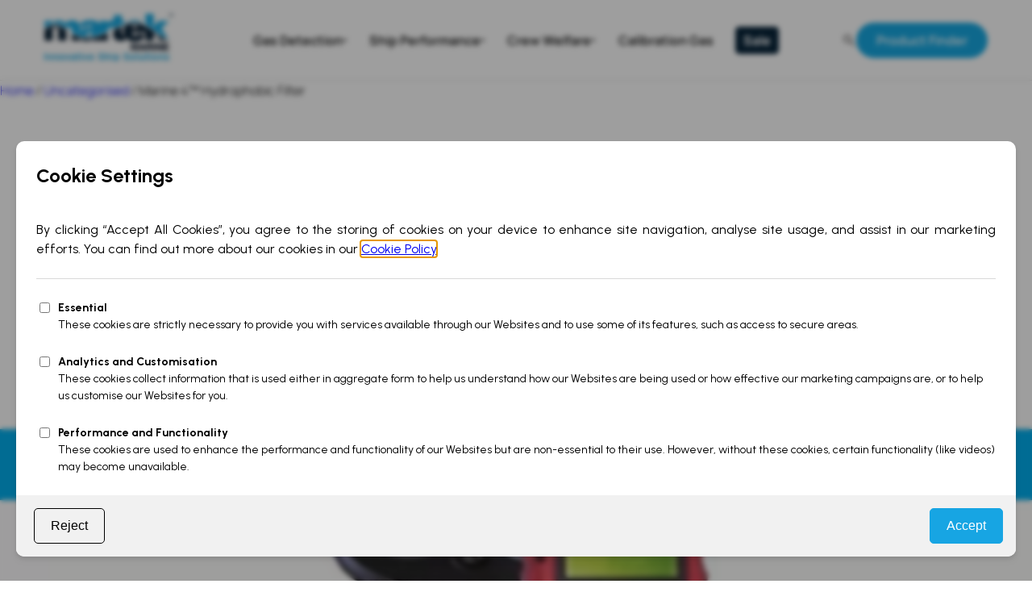

--- FILE ---
content_type: text/html; charset=UTF-8
request_url: https://www.martek-marine.com/product/hydrophobic-filter-supplied-with-marine-4-2/
body_size: 15052
content:
<!DOCTYPE html>
<html lang="en">
<head>
<meta charset="UTF-8" />
<meta name="viewport" content="width=device-width" />
<meta name="google-site-verification" content="7FpTFGe3D2kuUHwX2f4TZuZUH5KUZTQ3642XqalpAIs" />
<title>Marine 4™ Hydrophobic Filter - Martek Marine</title>
<link rel="preconnect" href="https://fonts.googleapis.com">
<link rel="preconnect" href="https://fonts.gstatic.com" crossorigin><meta name='robots' content='noindex, follow' />

	<!-- This site is optimized with the Yoast SEO plugin v26.8 - https://yoast.com/product/yoast-seo-wordpress/ -->
	<meta property="og:locale" content="en_GB" />
	<meta property="og:type" content="article" />
	<meta property="og:title" content="Marine 4™ Hydrophobic Filter - Martek Marine" />
	<meta property="og:description" content="Hydrophobic Filter is suitable for the Marine 4™ (PS241*) Portable Gas Detection System.  &nbsp;  (*name provided by manufacturer)" />
	<meta property="og:url" content="https://www.martek-marine.com/product/hydrophobic-filter-supplied-with-marine-4-2/" />
	<meta property="og:site_name" content="Martek Marine" />
	<meta property="article:publisher" content="https://facebook.com/Martek-Marine-Ltd-100177096699885" />
	<meta property="article:modified_time" content="2025-05-22T15:51:34+00:00" />
	<meta property="og:image" content="https://www.martek-marine.com/wp-content/uploads/2023/06/Dual-Tox.-H2SCO-Sensor-Spares.jpeg" />
	<meta property="og:image:width" content="850" />
	<meta property="og:image:height" content="850" />
	<meta property="og:image:type" content="image/jpeg" />
	<meta name="twitter:label1" content="Estimated reading time" />
	<meta name="twitter:data1" content="1 minute" />
	<script type="application/ld+json" class="yoast-schema-graph">{"@context":"https://schema.org","@graph":[{"@type":"WebPage","@id":"https://www.martek-marine.com/product/hydrophobic-filter-supplied-with-marine-4-2/","url":"https://www.martek-marine.com/product/hydrophobic-filter-supplied-with-marine-4-2/","name":"Marine 4™ Hydrophobic Filter - Martek Marine","isPartOf":{"@id":"https://www.martek-marine.com/#website"},"primaryImageOfPage":{"@id":"https://www.martek-marine.com/product/hydrophobic-filter-supplied-with-marine-4-2/#primaryimage"},"image":{"@id":"https://www.martek-marine.com/product/hydrophobic-filter-supplied-with-marine-4-2/#primaryimage"},"thumbnailUrl":"https://www.martek-marine.com/wp-content/uploads/2023/06/Dual-Tox.-H2SCO-Sensor-Spares.jpeg","datePublished":"2023-06-03T07:09:07+00:00","dateModified":"2025-05-22T15:51:34+00:00","breadcrumb":{"@id":"https://www.martek-marine.com/product/hydrophobic-filter-supplied-with-marine-4-2/#breadcrumb"},"inLanguage":"en-GB","potentialAction":[{"@type":"ReadAction","target":["https://www.martek-marine.com/product/hydrophobic-filter-supplied-with-marine-4-2/"]}]},{"@type":"ImageObject","inLanguage":"en-GB","@id":"https://www.martek-marine.com/product/hydrophobic-filter-supplied-with-marine-4-2/#primaryimage","url":"https://www.martek-marine.com/wp-content/uploads/2023/06/Dual-Tox.-H2SCO-Sensor-Spares.jpeg","contentUrl":"https://www.martek-marine.com/wp-content/uploads/2023/06/Dual-Tox.-H2SCO-Sensor-Spares.jpeg","width":850,"height":850},{"@type":"BreadcrumbList","@id":"https://www.martek-marine.com/product/hydrophobic-filter-supplied-with-marine-4-2/#breadcrumb","itemListElement":[{"@type":"ListItem","position":1,"name":"Home","item":"https://www.martek-marine.com/"},{"@type":"ListItem","position":2,"name":"Products","item":"https://www.martek-marine.com/shop/"},{"@type":"ListItem","position":3,"name":"Marine 4™ Hydrophobic Filter"}]},{"@type":"WebSite","@id":"https://www.martek-marine.com/#website","url":"https://www.martek-marine.com/","name":"Martek Marine","description":"Innovative Ship Solutions","potentialAction":[{"@type":"SearchAction","target":{"@type":"EntryPoint","urlTemplate":"https://www.martek-marine.com/?s={search_term_string}"},"query-input":{"@type":"PropertyValueSpecification","valueRequired":true,"valueName":"search_term_string"}}],"inLanguage":"en-GB"}]}</script>
	<!-- / Yoast SEO plugin. -->


<style id='wp-img-auto-sizes-contain-inline-css' type='text/css'>
img:is([sizes=auto i],[sizes^="auto," i]){contain-intrinsic-size:3000px 1500px}
/*# sourceURL=wp-img-auto-sizes-contain-inline-css */
</style>
<style id='classic-theme-styles-inline-css' type='text/css'>
/*! This file is auto-generated */
.wp-block-button__link{color:#fff;background-color:#32373c;border-radius:9999px;box-shadow:none;text-decoration:none;padding:calc(.667em + 2px) calc(1.333em + 2px);font-size:1.125em}.wp-block-file__button{background:#32373c;color:#fff;text-decoration:none}
/*# sourceURL=/wp-includes/css/classic-themes.min.css */
</style>
<style id='dominant-color-styles-inline-css' type='text/css'>
img[data-dominant-color]:not(.has-transparency) { background-color: var(--dominant-color); }
/*# sourceURL=dominant-color-styles-inline-css */
</style>
<style id='woocommerce-inline-inline-css' type='text/css'>
.woocommerce form .form-row .required { visibility: visible; }
/*# sourceURL=woocommerce-inline-inline-css */
</style>
<link rel='stylesheet' id='wpo_min-header-0-css' href='https://www.martek-marine.com/wp-content/cache/wpo-minify/1768218347/assets/wpo-minify-header-321c23c2.min.css' type='text/css' media='all' />
<link rel='stylesheet' id='wpo_min-header-1-css' href='https://www.martek-marine.com/wp-content/cache/wpo-minify/1768218347/assets/wpo-minify-header-eec91413.min.css' type='text/css' media='only screen and (max-width: 768px)' />
<link rel='stylesheet' id='wpo_min-header-2-css' href='https://www.martek-marine.com/wp-content/cache/wpo-minify/1768218347/assets/wpo-minify-header-323f1ab1.min.css' type='text/css' media='all' />
<script type="03e9fbd0730cc93ae38c8737-text/javascript" src="https://www.martek-marine.com/wp-content/cache/wpo-minify/1768218347/assets/wpo-minify-header-7c770e56.min.js" id="wpo_min-header-0-js"></script>
<script type="03e9fbd0730cc93ae38c8737-text/javascript" id="wpo_min-header-1-js-extra">
/* <![CDATA[ */
var wc_add_to_cart_params = {"ajax_url":"/wp-admin/admin-ajax.php","wc_ajax_url":"/?wc-ajax=%%endpoint%%","i18n_view_cart":"View cart","cart_url":"https://www.martek-marine.com","is_cart":"","cart_redirect_after_add":"no"};
var wc_single_product_params = {"i18n_required_rating_text":"Please select a rating","review_rating_required":"yes","flexslider":{"rtl":false,"animation":"slide","smoothHeight":true,"directionNav":false,"controlNav":"thumbnails","slideshow":false,"animationSpeed":500,"animationLoop":false,"allowOneSlide":false},"zoom_enabled":"","zoom_options":[],"photoswipe_enabled":"1","photoswipe_options":{"shareEl":false,"closeOnScroll":false,"history":false,"hideAnimationDuration":0,"showAnimationDuration":0},"flexslider_enabled":"1"};
var woocommerce_params = {"ajax_url":"/wp-admin/admin-ajax.php","wc_ajax_url":"/?wc-ajax=%%endpoint%%"};
//# sourceURL=wpo_min-header-1-js-extra
/* ]]> */
</script>
<script type="03e9fbd0730cc93ae38c8737-text/javascript" src="https://www.martek-marine.com/wp-content/cache/wpo-minify/1768218347/assets/wpo-minify-header-0bb95b4e.min.js" id="wpo_min-header-1-js" defer="defer" data-wp-strategy="defer"></script>
<script type="03e9fbd0730cc93ae38c8737-text/javascript" src="https://www.google.com/recaptcha/api.js" id="recaptcha-js"></script>
<script type="03e9fbd0730cc93ae38c8737-text/javascript" src="https://www.martek-marine.com/wp-content/cache/wpo-minify/1768218347/assets/wpo-minify-header-1b13035e.min.js" id="wpo_min-header-4-js"></script>
<meta name="generator" content="auto-sizes 1.7.0">
<meta name="generator" content="dominant-color-images 1.2.0">
<meta name="generator" content="performance-lab 4.0.1; plugins: auto-sizes, dominant-color-images, speculation-rules, webp-uploads">
<meta name="generator" content="webp-uploads 2.6.1">
<meta name="generator" content="speculation-rules 1.6.0">
	<noscript><style>.woocommerce-product-gallery{ opacity: 1 !important; }</style></noscript>
	<style class='wp-fonts-local' type='text/css'>
@font-face{font-family:Inter;font-style:normal;font-weight:300 900;font-display:fallback;src:url('https://www.martek-marine.com/wp-content/plugins/woocommerce/assets/fonts/Inter-VariableFont_slnt,wght.woff2') format('woff2');font-stretch:normal;}
@font-face{font-family:Cardo;font-style:normal;font-weight:400;font-display:fallback;src:url('https://www.martek-marine.com/wp-content/plugins/woocommerce/assets/fonts/cardo_normal_400.woff2') format('woff2');}
</style>
<link rel="icon" href="https://www.martek-marine.com/wp-content/uploads/2023/04/cropped-martek-marine-32x32.png" sizes="32x32" />
<link rel="icon" href="https://www.martek-marine.com/wp-content/uploads/2023/04/cropped-martek-marine-192x192.png" sizes="192x192" />
<link rel="apple-touch-icon" href="https://www.martek-marine.com/wp-content/uploads/2023/04/cropped-martek-marine-180x180.png" />
<meta name="msapplication-TileImage" content="https://www.martek-marine.com/wp-content/uploads/2023/04/cropped-martek-marine-270x270.png" />
<!-- HTML5 shim and Respond.js for IE8 support of HTML5 elements and media queries -->
    <!-- WARNING: Respond.js doesn't work if you view the page via file:// -->
    <!--[if lt IE 9]>
      <script src="https://oss.maxcdn.com/html5shiv/3.7.2/html5shiv.min.js"></script>
      <script src="https://oss.maxcdn.com/respond/1.4.2/respond.min.js"></script>
<![endif]-->
<script type="03e9fbd0730cc93ae38c8737-text/javascript">
  gtag('config', 'AW-1069861335/0VdaCMHAiWIQ15OT_gM', {
    'phone_conversion_number': 'REPLACE WITH VALUE'
  });
</script>  
<style id='global-styles-inline-css' type='text/css'>
:root{--wp--preset--aspect-ratio--square: 1;--wp--preset--aspect-ratio--4-3: 4/3;--wp--preset--aspect-ratio--3-4: 3/4;--wp--preset--aspect-ratio--3-2: 3/2;--wp--preset--aspect-ratio--2-3: 2/3;--wp--preset--aspect-ratio--16-9: 16/9;--wp--preset--aspect-ratio--9-16: 9/16;--wp--preset--color--black: #252525;--wp--preset--color--cyan-bluish-gray: #abb8c3;--wp--preset--color--white: #FFFFFF;--wp--preset--color--pale-pink: #f78da7;--wp--preset--color--vivid-red: #cf2e2e;--wp--preset--color--luminous-vivid-orange: #ff6900;--wp--preset--color--luminous-vivid-amber: #fcb900;--wp--preset--color--light-green-cyan: #7bdcb5;--wp--preset--color--vivid-green-cyan: #00d084;--wp--preset--color--pale-cyan-blue: #8ed1fc;--wp--preset--color--vivid-cyan-blue: #0693e3;--wp--preset--color--vivid-purple: #9b51e0;--wp--preset--color--navy: #09253A;--wp--preset--color--blue: #18A9E3;--wp--preset--color--light-grey: #F4F4F4;--wp--preset--gradient--vivid-cyan-blue-to-vivid-purple: linear-gradient(135deg,rgb(6,147,227) 0%,rgb(155,81,224) 100%);--wp--preset--gradient--light-green-cyan-to-vivid-green-cyan: linear-gradient(135deg,rgb(122,220,180) 0%,rgb(0,208,130) 100%);--wp--preset--gradient--luminous-vivid-amber-to-luminous-vivid-orange: linear-gradient(135deg,rgb(252,185,0) 0%,rgb(255,105,0) 100%);--wp--preset--gradient--luminous-vivid-orange-to-vivid-red: linear-gradient(135deg,rgb(255,105,0) 0%,rgb(207,46,46) 100%);--wp--preset--gradient--very-light-gray-to-cyan-bluish-gray: linear-gradient(135deg,rgb(238,238,238) 0%,rgb(169,184,195) 100%);--wp--preset--gradient--cool-to-warm-spectrum: linear-gradient(135deg,rgb(74,234,220) 0%,rgb(151,120,209) 20%,rgb(207,42,186) 40%,rgb(238,44,130) 60%,rgb(251,105,98) 80%,rgb(254,248,76) 100%);--wp--preset--gradient--blush-light-purple: linear-gradient(135deg,rgb(255,206,236) 0%,rgb(152,150,240) 100%);--wp--preset--gradient--blush-bordeaux: linear-gradient(135deg,rgb(254,205,165) 0%,rgb(254,45,45) 50%,rgb(107,0,62) 100%);--wp--preset--gradient--luminous-dusk: linear-gradient(135deg,rgb(255,203,112) 0%,rgb(199,81,192) 50%,rgb(65,88,208) 100%);--wp--preset--gradient--pale-ocean: linear-gradient(135deg,rgb(255,245,203) 0%,rgb(182,227,212) 50%,rgb(51,167,181) 100%);--wp--preset--gradient--electric-grass: linear-gradient(135deg,rgb(202,248,128) 0%,rgb(113,206,126) 100%);--wp--preset--gradient--midnight: linear-gradient(135deg,rgb(2,3,129) 0%,rgb(40,116,252) 100%);--wp--preset--gradient--green: linear-gradient(180deg, #38B449 0%, #096D3A 100%);;--wp--preset--gradient--blue-gradient: radial-gradient(180deg, #18A9E3 0%, #1D3557 80%, #FFFFFF 100%);;--wp--preset--font-size--small: 13px;--wp--preset--font-size--medium: 20px;--wp--preset--font-size--large: 36px;--wp--preset--font-size--x-large: 42px;--wp--preset--font-family--inter: "Inter", sans-serif;--wp--preset--font-family--cardo: Cardo;--wp--preset--spacing--20: 0.44rem;--wp--preset--spacing--30: 0.67rem;--wp--preset--spacing--40: 1rem;--wp--preset--spacing--50: 1.5rem;--wp--preset--spacing--60: 2.25rem;--wp--preset--spacing--70: 3.38rem;--wp--preset--spacing--80: 5.06rem;--wp--preset--shadow--natural: 6px 6px 9px rgba(0, 0, 0, 0.2);--wp--preset--shadow--deep: 12px 12px 50px rgba(0, 0, 0, 0.4);--wp--preset--shadow--sharp: 6px 6px 0px rgba(0, 0, 0, 0.2);--wp--preset--shadow--outlined: 6px 6px 0px -3px rgb(255, 255, 255), 6px 6px rgb(0, 0, 0);--wp--preset--shadow--crisp: 6px 6px 0px rgb(0, 0, 0);}:where(.is-layout-flex){gap: 0.5em;}:where(.is-layout-grid){gap: 0.5em;}body .is-layout-flex{display: flex;}.is-layout-flex{flex-wrap: wrap;align-items: center;}.is-layout-flex > :is(*, div){margin: 0;}body .is-layout-grid{display: grid;}.is-layout-grid > :is(*, div){margin: 0;}:where(.wp-block-columns.is-layout-flex){gap: 2em;}:where(.wp-block-columns.is-layout-grid){gap: 2em;}:where(.wp-block-post-template.is-layout-flex){gap: 1.25em;}:where(.wp-block-post-template.is-layout-grid){gap: 1.25em;}.has-black-color{color: var(--wp--preset--color--black) !important;}.has-cyan-bluish-gray-color{color: var(--wp--preset--color--cyan-bluish-gray) !important;}.has-white-color{color: var(--wp--preset--color--white) !important;}.has-pale-pink-color{color: var(--wp--preset--color--pale-pink) !important;}.has-vivid-red-color{color: var(--wp--preset--color--vivid-red) !important;}.has-luminous-vivid-orange-color{color: var(--wp--preset--color--luminous-vivid-orange) !important;}.has-luminous-vivid-amber-color{color: var(--wp--preset--color--luminous-vivid-amber) !important;}.has-light-green-cyan-color{color: var(--wp--preset--color--light-green-cyan) !important;}.has-vivid-green-cyan-color{color: var(--wp--preset--color--vivid-green-cyan) !important;}.has-pale-cyan-blue-color{color: var(--wp--preset--color--pale-cyan-blue) !important;}.has-vivid-cyan-blue-color{color: var(--wp--preset--color--vivid-cyan-blue) !important;}.has-vivid-purple-color{color: var(--wp--preset--color--vivid-purple) !important;}.has-black-background-color{background-color: var(--wp--preset--color--black) !important;}.has-cyan-bluish-gray-background-color{background-color: var(--wp--preset--color--cyan-bluish-gray) !important;}.has-white-background-color{background-color: var(--wp--preset--color--white) !important;}.has-pale-pink-background-color{background-color: var(--wp--preset--color--pale-pink) !important;}.has-vivid-red-background-color{background-color: var(--wp--preset--color--vivid-red) !important;}.has-luminous-vivid-orange-background-color{background-color: var(--wp--preset--color--luminous-vivid-orange) !important;}.has-luminous-vivid-amber-background-color{background-color: var(--wp--preset--color--luminous-vivid-amber) !important;}.has-light-green-cyan-background-color{background-color: var(--wp--preset--color--light-green-cyan) !important;}.has-vivid-green-cyan-background-color{background-color: var(--wp--preset--color--vivid-green-cyan) !important;}.has-pale-cyan-blue-background-color{background-color: var(--wp--preset--color--pale-cyan-blue) !important;}.has-vivid-cyan-blue-background-color{background-color: var(--wp--preset--color--vivid-cyan-blue) !important;}.has-vivid-purple-background-color{background-color: var(--wp--preset--color--vivid-purple) !important;}.has-black-border-color{border-color: var(--wp--preset--color--black) !important;}.has-cyan-bluish-gray-border-color{border-color: var(--wp--preset--color--cyan-bluish-gray) !important;}.has-white-border-color{border-color: var(--wp--preset--color--white) !important;}.has-pale-pink-border-color{border-color: var(--wp--preset--color--pale-pink) !important;}.has-vivid-red-border-color{border-color: var(--wp--preset--color--vivid-red) !important;}.has-luminous-vivid-orange-border-color{border-color: var(--wp--preset--color--luminous-vivid-orange) !important;}.has-luminous-vivid-amber-border-color{border-color: var(--wp--preset--color--luminous-vivid-amber) !important;}.has-light-green-cyan-border-color{border-color: var(--wp--preset--color--light-green-cyan) !important;}.has-vivid-green-cyan-border-color{border-color: var(--wp--preset--color--vivid-green-cyan) !important;}.has-pale-cyan-blue-border-color{border-color: var(--wp--preset--color--pale-cyan-blue) !important;}.has-vivid-cyan-blue-border-color{border-color: var(--wp--preset--color--vivid-cyan-blue) !important;}.has-vivid-purple-border-color{border-color: var(--wp--preset--color--vivid-purple) !important;}.has-vivid-cyan-blue-to-vivid-purple-gradient-background{background: var(--wp--preset--gradient--vivid-cyan-blue-to-vivid-purple) !important;}.has-light-green-cyan-to-vivid-green-cyan-gradient-background{background: var(--wp--preset--gradient--light-green-cyan-to-vivid-green-cyan) !important;}.has-luminous-vivid-amber-to-luminous-vivid-orange-gradient-background{background: var(--wp--preset--gradient--luminous-vivid-amber-to-luminous-vivid-orange) !important;}.has-luminous-vivid-orange-to-vivid-red-gradient-background{background: var(--wp--preset--gradient--luminous-vivid-orange-to-vivid-red) !important;}.has-very-light-gray-to-cyan-bluish-gray-gradient-background{background: var(--wp--preset--gradient--very-light-gray-to-cyan-bluish-gray) !important;}.has-cool-to-warm-spectrum-gradient-background{background: var(--wp--preset--gradient--cool-to-warm-spectrum) !important;}.has-blush-light-purple-gradient-background{background: var(--wp--preset--gradient--blush-light-purple) !important;}.has-blush-bordeaux-gradient-background{background: var(--wp--preset--gradient--blush-bordeaux) !important;}.has-luminous-dusk-gradient-background{background: var(--wp--preset--gradient--luminous-dusk) !important;}.has-pale-ocean-gradient-background{background: var(--wp--preset--gradient--pale-ocean) !important;}.has-electric-grass-gradient-background{background: var(--wp--preset--gradient--electric-grass) !important;}.has-midnight-gradient-background{background: var(--wp--preset--gradient--midnight) !important;}.has-small-font-size{font-size: var(--wp--preset--font-size--small) !important;}.has-medium-font-size{font-size: var(--wp--preset--font-size--medium) !important;}.has-large-font-size{font-size: var(--wp--preset--font-size--large) !important;}.has-x-large-font-size{font-size: var(--wp--preset--font-size--x-large) !important;}
/*# sourceURL=global-styles-inline-css */
</style>
<link rel='stylesheet' id='wpo_min-footer-0-css' href='https://www.martek-marine.com/wp-content/cache/wpo-minify/1768218347/assets/wpo-minify-footer-17a2108f.min.css' type='text/css' media='all' />
<script data-cfasync="false" nonce="4b3ca7c8-dbac-41c0-bc50-dfe809c843a4">try{(function(w,d){!function(j,k,l,m){if(j.zaraz)console.error("zaraz is loaded twice");else{j[l]=j[l]||{};j[l].executed=[];j.zaraz={deferred:[],listeners:[]};j.zaraz._v="5874";j.zaraz._n="4b3ca7c8-dbac-41c0-bc50-dfe809c843a4";j.zaraz.q=[];j.zaraz._f=function(n){return async function(){var o=Array.prototype.slice.call(arguments);j.zaraz.q.push({m:n,a:o})}};for(const p of["track","set","debug"])j.zaraz[p]=j.zaraz._f(p);j.zaraz.init=()=>{var q=k.getElementsByTagName(m)[0],r=k.createElement(m),s=k.getElementsByTagName("title")[0];s&&(j[l].t=k.getElementsByTagName("title")[0].text);j[l].x=Math.random();j[l].w=j.screen.width;j[l].h=j.screen.height;j[l].j=j.innerHeight;j[l].e=j.innerWidth;j[l].l=j.location.href;j[l].r=k.referrer;j[l].k=j.screen.colorDepth;j[l].n=k.characterSet;j[l].o=(new Date).getTimezoneOffset();if(j.dataLayer)for(const t of Object.entries(Object.entries(dataLayer).reduce((u,v)=>({...u[1],...v[1]}),{})))zaraz.set(t[0],t[1],{scope:"page"});j[l].q=[];for(;j.zaraz.q.length;){const w=j.zaraz.q.shift();j[l].q.push(w)}r.defer=!0;for(const x of[localStorage,sessionStorage])Object.keys(x||{}).filter(z=>z.startsWith("_zaraz_")).forEach(y=>{try{j[l]["z_"+y.slice(7)]=JSON.parse(x.getItem(y))}catch{j[l]["z_"+y.slice(7)]=x.getItem(y)}});r.referrerPolicy="origin";r.src="/cdn-cgi/zaraz/s.js?z="+btoa(encodeURIComponent(JSON.stringify(j[l])));q.parentNode.insertBefore(r,q)};["complete","interactive"].includes(k.readyState)?zaraz.init():j.addEventListener("DOMContentLoaded",zaraz.init)}}(w,d,"zarazData","script");window.zaraz._p=async d$=>new Promise(ea=>{if(d$){d$.e&&d$.e.forEach(eb=>{try{const ec=d.querySelector("script[nonce]"),ed=ec?.nonce||ec?.getAttribute("nonce"),ee=d.createElement("script");ed&&(ee.nonce=ed);ee.innerHTML=eb;ee.onload=()=>{d.head.removeChild(ee)};d.head.appendChild(ee)}catch(ef){console.error(`Error executing script: ${eb}\n`,ef)}});Promise.allSettled((d$.f||[]).map(eg=>fetch(eg[0],eg[1])))}ea()});zaraz._p({"e":["(function(w,d){})(window,document)"]});})(window,document)}catch(e){throw fetch("/cdn-cgi/zaraz/t"),e;};</script></head>
<body>
  
  <div class="search-bar">
    <form role="search" method="get" id="searchform" class="searchform" action="/">
      <div class="keywords">
        <input type="text" value="" name="s" id="s" placeholder="Search website...">
      </div>
      <button type="submit" id="searchsubmit" aria-label="search">
        <svg width="18" height="18" viewBox="0 0 18 18" fill="none" xmlns="http://www.w3.org/2000/svg">
          <path d="M12.5 11H11.71L11.43 10.73C12.41 9.59 13 8.11 13 6.5C13 2.91 10.09 0 6.5 0C2.91 0 0 2.91 0 6.5C0 10.09 2.91 13 6.5 13C8.11 13 9.59 12.41 10.73 11.43L11 11.71V12.5L16 17.49L17.49 16L12.5 11V11ZM6.5 11C4.01 11 2 8.99 2 6.5C2 4.01 4.01 2 6.5 2C8.99 2 11 4.01 11 6.5C11 8.99 8.99 11 6.5 11Z"></path>
        </svg>
      </button>
    </form>
  </div>
  <header>
    <a href="#" class="menu-button" aria-label="Menu Button">
      <span></span>
    </a>
    <a href="/" title="Martek Marine" class="site-logo">
      <img src="https://www.martek-marine.com/wp-content/themes/marine/assets/img/logo.png" alt="Martek Marine Logo" width="160" height="60">
    </a>
    <nav>
      <div class="menu-main-menu-container"><ul id="menu-main-menu" class="menu"><li id="menu-item-57" class="menu-item menu-item-type-post_type menu-item-object-page menu-item-has-children menu-item-57"><a href="https://www.martek-marine.com/gas-detectors/">Gas Detection</a>
<ul class="sub-menu">
	<li id="menu-item-462" class="block menu-item menu-item-type-post_type menu-item-object-page menu-item-has-children menu-item-462"><a href="https://www.martek-marine.com/gas-detectors/">Gas Detection Solutions</a>
	<ul class="sub-menu">
		<li id="menu-item-463" class="triple-c menu-item menu-item-type-post_type menu-item-object-page menu-item-463"><a href="https://www.martek-marine.com/gas-detectors/portable/triple-c/"><img src="https://www.martek-marine.com/wp-content/uploads/2025/06/triple-c.png" alt="Triple-C Gas Detector" width="60" height="60" />Triple-C Gas Detector</a></li>
		<li id="menu-item-487" class="abc menu-item menu-item-type-post_type menu-item-object-page menu-item-487"><a href="https://www.martek-marine.com/gas-detectors/portable/abc-solution/"><img src="https://www.martek-marine.com/wp-content/uploads/2025/06/abc.png" alt="A-B-C™ Solution" width="60" height="60" />A-B-C™ Solution</a></li>
		<li id="menu-item-1995" class="marine4 menu-item menu-item-type-post_type menu-item-object-page menu-item-1995"><a href="https://www.martek-marine.com/gas-detectors/portable/marine-4/"><img src="https://www.martek-marine.com/wp-content/uploads/2025/06/marine-4.png" alt="Marine 4™ Gas Detector" width="60" height="60" />Marine 4™ Gas Detector</a></li>
		<li id="menu-item-1996" class="marine5 menu-item menu-item-type-post_type menu-item-object-page menu-item-1996"><a href="https://www.martek-marine.com/gas-detectors/portable/marine-5/"><img src="https://www.martek-marine.com/wp-content/uploads/2025/06/marine-5.png" alt="Marine 5™ Gas Detector" width="60" height="60" />Marine 5™ Gas Detector</a></li>
		<li id="menu-item-4051" class="tankscape menu-item menu-item-type-post_type menu-item-object-page menu-item-4051"><a href="https://www.martek-marine.com/gas-detectors/portable/marine-tankscape/"><img src="https://www.martek-marine.com/wp-content/uploads/2025/06/tankscape.png" alt="Marine Tankscape™" width="60" height="60" />Marine Tankscape™</a></li>
		<li id="menu-item-5222" class="mm502 menu-item menu-item-type-post_type menu-item-object-page menu-item-5222"><a href="https://www.martek-marine.com/gas-detectors/fixed/mm502-gas-sampling-detection-system/"><img src="https://www.martek-marine.com/wp-content/uploads/2025/06/mm502.png" alt="MM502 Gas Sampling &#038; Detection System" width="60" height="60" />MM502 Gas Sampling &#038; Detection System</a></li>
		<li id="menu-item-7328" class="menu-item menu-item-type-post_type menu-item-object-page menu-item-7328"><a href="https://www.martek-marine.com/gas-detectors/fixed/gd10p-fixed-gas-detector/"><img src="https://www.martek-marine.com/wp-content/uploads/2025/06/gd10p.png" alt="GD10P Gas Detector" width="60" height="60" />GD10P Gas Detector</a></li>
		<li id="menu-item-2824" class="mm2000 menu-item menu-item-type-post_type menu-item-object-page menu-item-2824"><a href="https://www.martek-marine.com/gas-detectors/fixed/mm2000/"><img src="https://www.martek-marine.com/wp-content/uploads/2025/06/mm2000.png" alt="MM2000™ Gas Detector" width="60" height="60" />MM2000™ Gas Detector</a></li>
		<li id="menu-item-5784" class="vecsafe menu-item menu-item-type-post_type menu-item-object-page menu-item-5784"><a href="https://www.martek-marine.com/gas-detectors/fixed/vecsafe/"><img src="https://www.martek-marine.com/wp-content/uploads/2025/06/vecsafe.png" alt="Vecsafe™" width="60" height="60" />Vecsafe™</a></li>
	</ul>
</li>
	<li id="menu-item-464" class="list menu-item menu-item-type-custom menu-item-object-custom menu-item-has-children menu-item-464"><a href="#">Type &#038; Services</a>
	<ul class="sub-menu">
		<li id="menu-item-58" class="menu-item menu-item-type-post_type menu-item-object-page menu-item-58"><a href="https://www.martek-marine.com/gas-detectors/fixed/">Fixed Gas Detectors</a></li>
		<li id="menu-item-59" class="menu-item menu-item-type-post_type menu-item-object-page menu-item-59"><a href="https://www.martek-marine.com/gas-detectors/portable/">Portable Gas Detectors</a></li>
		<li id="menu-item-467" class="menu-item menu-item-type-post_type menu-item-object-page menu-item-467"><a href="https://www.martek-marine.com/gas-detectors/tubes/">Gas Detector Tubes</a></li>
		<li id="menu-item-7211" class="menu-item menu-item-type-post_type menu-item-object-page menu-item-7211"><a href="https://www.martek-marine.com/calibration-gas/">Calibration Gas</a></li>
		<li id="menu-item-508" class="menu-item menu-item-type-post_type menu-item-object-page menu-item-508"><a href="https://www.martek-marine.com/services/">Servicing</a></li>
		<li id="menu-item-5019" class="menu-item menu-item-type-post_type menu-item-object-page menu-item-5019"><a href="https://www.martek-marine.com/spares/">Spares</a></li>
	</ul>
</li>
</ul>
</li>
<li id="menu-item-60" class="menu-item menu-item-type-post_type menu-item-object-page menu-item-has-children menu-item-60"><a href="https://www.martek-marine.com/ship-performance/">Ship Performance</a>
<ul class="sub-menu">
	<li id="menu-item-2343" class="block menu-item menu-item-type-post_type menu-item-object-page menu-item-has-children menu-item-2343"><a href="https://www.martek-marine.com/ship-performance/">Ship Performance Products</a>
	<ul class="sub-menu">
		<li id="menu-item-2346" class="sewage menu-item menu-item-type-post_type menu-item-object-page menu-item-2346"><a href="https://www.martek-marine.com/sewage-effluent/test-kit/"><img src="https://www.martek-marine.com/wp-content/uploads/2025/06/sewage.png" alt="Sewage Effluent Test Kit" width="60" height="60" />Sewage Effluent Test Kit</a></li>
		<li id="menu-item-2334" class="hatchtite menu-item menu-item-type-post_type menu-item-object-page menu-item-2334"><a href="https://www.martek-marine.com/hatch-cover-testing/hatchtite/"><img src="https://www.martek-marine.com/wp-content/uploads/2025/06/hatchtite.png" alt="Hatchtite™" width="60" height="60" />Hatchtite™</a></li>
		<li id="menu-item-2345" class="bulksafe menu-item menu-item-type-post_type menu-item-object-page menu-item-2345"><a href="https://www.martek-marine.com/water-ingress-detection/bulksafe/"><img src="https://www.martek-marine.com/wp-content/uploads/2025/06/bulksafe.png" alt="Bulksafe™" width="60" height="60" />Bulksafe™</a></li>
		<li id="menu-item-2335" class="evolution menu-item menu-item-type-post_type menu-item-object-page menu-item-2335"><a href="https://www.martek-marine.com/emissions-monitoring/evolution-ems/"><img src="https://www.martek-marine.com/wp-content/uploads/2025/06/evo-ems.png" alt="Evolution EMS™" width="60" height="60" />Evolution EMS™</a></li>
		<li id="menu-item-2336" class="ecdis-charts menu-item menu-item-type-post_type menu-item-object-page menu-item-2336"><a href="https://www.martek-marine.com/ecdis/charts/"><img src="https://www.martek-marine.com/wp-content/uploads/2025/06/ecdis-charts.png" alt="ECDIS Charts" width="60" height="60" />ECDIS Charts</a></li>
		<li id="menu-item-2337" class="ecdis-pub menu-item menu-item-type-post_type menu-item-object-page menu-item-2337"><a href="https://www.martek-marine.com/ecdis/publications/"><img src="https://www.martek-marine.com/wp-content/uploads/2025/06/ecdis-pub.png" alt="ECDIS Publications" width="60" height="60" />ECDIS Publications</a></li>
	</ul>
</li>
	<li id="menu-item-2344" class="list menu-item menu-item-type-custom menu-item-object-custom menu-item-has-children menu-item-2344"><a href="#">Categories</a>
	<ul class="sub-menu">
		<li id="menu-item-7814" class="menu-item menu-item-type-post_type menu-item-object-page menu-item-7814"><a href="https://www.martek-marine.com/water-testing/">LiquiLab Water Testing</a></li>
		<li id="menu-item-2338" class="menu-item menu-item-type-post_type menu-item-object-page menu-item-2338"><a href="https://www.martek-marine.com/sewage-effluent/">Sewage Effluent</a></li>
		<li id="menu-item-2339" class="menu-item menu-item-type-post_type menu-item-object-page menu-item-2339"><a href="https://www.martek-marine.com/hatch-cover-testing/">Hatch Cover Testing</a></li>
		<li id="menu-item-2340" class="menu-item menu-item-type-post_type menu-item-object-page menu-item-2340"><a href="https://www.martek-marine.com/water-ingress-detection/">Water Ingress Detection</a></li>
		<li id="menu-item-2341" class="menu-item menu-item-type-post_type menu-item-object-page menu-item-2341"><a href="https://www.martek-marine.com/emissions-monitoring/">Emissions Monitoring</a></li>
		<li id="menu-item-2342" class="menu-item menu-item-type-post_type menu-item-object-page menu-item-2342"><a href="https://www.martek-marine.com/ecdis/">ECDIS</a></li>
		<li id="menu-item-5926" class="menu-item menu-item-type-post_type menu-item-object-page menu-item-5926"><a href="https://www.martek-marine.com/spares/">Spares</a></li>
	</ul>
</li>
</ul>
</li>
<li id="menu-item-62" class="menu-item menu-item-type-post_type menu-item-object-page menu-item-has-children menu-item-62"><a href="https://www.martek-marine.com/crew-welfare/">Crew Welfare</a>
<ul class="sub-menu">
	<li id="menu-item-2347" class="block menu-item menu-item-type-post_type menu-item-object-page menu-item-has-children menu-item-2347"><a href="https://www.martek-marine.com/crew-welfare/">Crew Welfare Products</a>
	<ul class="sub-menu">
		<li id="menu-item-2350" class="drinksafe menu-item menu-item-type-post_type menu-item-object-page menu-item-2350"><a href="https://www.martek-marine.com/potable-water-testing/drinksafe/"><img src="https://www.martek-marine.com/wp-content/uploads/2025/06/drinksafe.png" alt="DrinkSafeMAX" width="60" height="60" />DrinkSafeMAX</a></li>
		<li id="menu-item-2351" class="legionella menu-item menu-item-type-post_type menu-item-object-page menu-item-2351"><a href="https://www.martek-marine.com/potable-water-testing/legionellamax/"><img src="https://www.martek-marine.com/wp-content/uploads/2025/06/legionella.png" alt="LegionellaMAX" width="60" height="60" />LegionellaMAX</a></li>
		<li id="menu-item-2352" class="lifeforce menu-item menu-item-type-post_type menu-item-object-page menu-item-2352"><a href="https://www.martek-marine.com/marine-defibrillators/lifeline/"><img src="https://www.martek-marine.com/wp-content/uploads/2023/06/lifeline-aed-side-1.webp" alt="Lifeline AED" width="60" height="60" />Lifeline AED</a></li>
		<li id="menu-item-3737" class="lifeline menu-item menu-item-type-post_type menu-item-object-page menu-item-3737"><a href="https://www.martek-marine.com/marine-defibrillators/lifeline-view/"><img src="https://www.martek-marine.com/wp-content/uploads/2025/06/lifeline.png" alt="Lifeline VIEW" width="60" height="60" />Lifeline VIEW</a></li>
	</ul>
</li>
	<li id="menu-item-2353" class="list menu-item menu-item-type-custom menu-item-object-custom menu-item-has-children menu-item-2353"><a href="#">Categories</a>
	<ul class="sub-menu">
		<li id="menu-item-7813" class="menu-item menu-item-type-post_type menu-item-object-page menu-item-7813"><a href="https://www.martek-marine.com/water-testing/">LiquiLab Water Testing</a></li>
		<li id="menu-item-2348" class="menu-item menu-item-type-post_type menu-item-object-page menu-item-2348"><a href="https://www.martek-marine.com/potable-water-testing/">Potable Water Testing</a></li>
		<li id="menu-item-2349" class="menu-item menu-item-type-post_type menu-item-object-page menu-item-2349"><a href="https://www.martek-marine.com/marine-defibrillators/">Marine Defibrillators</a></li>
		<li id="menu-item-5927" class="menu-item menu-item-type-post_type menu-item-object-page menu-item-5927"><a href="https://www.martek-marine.com/spares/">Spares</a></li>
	</ul>
</li>
</ul>
</li>
<li id="menu-item-7172" class="menu-item menu-item-type-post_type menu-item-object-page menu-item-7172"><a href="https://www.martek-marine.com/calibration-gas/">Calibration Gas</a></li>
<li id="menu-item-6171" class="sale menu-item menu-item-type-post_type menu-item-object-page menu-item-6171"><a href="https://www.martek-marine.com/sale/">Sale</a></li>
<li id="menu-item-5989" class="mobile-stick menu-item menu-item-type-post_type menu-item-object-page menu-item-5989"><a href="https://www.martek-marine.com/product-finder/">Product Finder</a></li>
</ul></div>    </nav>
    <div class="cta">
    <div class="search-button">
      <svg width="18" height="18" viewBox="0 0 18 18" fill="none" xmlns="http://www.w3.org/2000/svg">
        <path d="M14.925 15.7313L9.99375 10.8C9.61875 11.125 9.18125 11.3781 8.68125 11.5594C8.18125 11.7406 7.65 11.8313 7.0875 11.8313C5.7375 11.8313 4.59375 11.3625 3.65625 10.425C2.71875 9.4875 2.25 8.35625 2.25 7.03125C2.25 5.70625 2.71875 4.575 3.65625 3.6375C4.59375 2.7 5.73125 2.23125 7.06875 2.23125C8.39375 2.23125 9.52187 2.7 10.4531 3.6375C11.3844 4.575 11.85 5.70625 11.85 7.03125C11.85 7.56875 11.7625 8.0875 11.5875 8.5875C11.4125 9.0875 11.15 9.55625 10.8 9.99375L15.75 14.9063L14.925 15.7313ZM7.06875 10.7063C8.08125 10.7063 8.94375 10.3469 9.65625 9.62813C10.3687 8.90938 10.725 8.04375 10.725 7.03125C10.725 6.01875 10.3687 5.15313 9.65625 4.43438C8.94375 3.71563 8.08125 3.35625 7.06875 3.35625C6.04375 3.35625 5.17187 3.71563 4.45312 4.43438C3.73438 5.15313 3.375 6.01875 3.375 7.03125C3.375 8.04375 3.73438 8.90938 4.45312 9.62813C5.17187 10.3469 6.04375 10.7063 7.06875 10.7063V10.7063Z"/>
      </svg>
    </div>
    <a href="/product-finder/" class="cta-button">Product Finder</a>
    </div>
  </header>
<style>
  header nav ul.menu > li.mobile-stick {
    display:none
  }
  @media only screen and (max-width: 992px) {
    header nav ul.menu > li.mobile-stick {
      padding: 20px;
      background: white;
      z-index: 99999999999999999;
      box-shadow: 0 0 35px 0 rgba(0,0,0,0.25);
      display: block;
      position: absolute;
      bottom: 0;
    }
    header nav ul.menu > li.mobile-stick a {
      background:#09253a;
      padding: 16px 30px;
      display: inline-block;
      font-size: 14px;
      border-radius: 50px;
      color: white;
    }
  }
</style>
  
  
<script type="03e9fbd0730cc93ae38c8737-text/javascript">
  jQuery('.menu-button').click(function(e) {
      e.preventDefault();
      jQuery('body').toggleClass( "nav-open" );
  });
  jQuery( ".search-button" ).click(function() {
    jQuery("body").toggleClass( "search-open" );
  });
</script>
	<div id="primary" class="content-area"><main id="main" class="site-main" role="main"><nav class="woocommerce-breadcrumb" aria-label="Breadcrumb"><a href="https://www.martek-marine.com">Home</a>&nbsp;&#47;&nbsp;<a href="https://www.martek-marine.com/product-category/uncategorised/">Uncategorised</a>&nbsp;&#47;&nbsp;Marine 4™ Hydrophobic Filter</nav>
					
			<div class="woocommerce-notices-wrapper"></div><div id="product-1371" class="product type-product post-1371 status-publish first instock product_cat-uncategorised has-post-thumbnail shipping-taxable purchasable product-type-simple">

	
<div class="product-media">
  <div class="carousel-wrap">
    <div class="product-gallery owl-carousel">
      <img width="850" height="850" src="https://www.martek-marine.com/wp-content/uploads/2023/06/Dual-Tox.-H2SCO-Sensor-Spares-jpeg.webp" class="attachment-full size-full not-transparent wp-post-image" alt="" decoding="async" fetchpriority="high" srcset="https://www.martek-marine.com/wp-content/uploads/2023/06/Dual-Tox.-H2SCO-Sensor-Spares-jpeg.webp 850w, https://www.martek-marine.com/wp-content/uploads/2023/06/Dual-Tox.-H2SCO-Sensor-Spares-300x300-jpeg.webp 300w, https://www.martek-marine.com/wp-content/uploads/2023/06/Dual-Tox.-H2SCO-Sensor-Spares-150x150-jpeg.webp 150w, https://www.martek-marine.com/wp-content/uploads/2023/06/Dual-Tox.-H2SCO-Sensor-Spares-768x768-jpeg.webp 768w, https://www.martek-marine.com/wp-content/uploads/2023/06/Dual-Tox.-H2SCO-Sensor-Spares-600x600.jpeg 600w, https://www.martek-marine.com/wp-content/uploads/2023/06/Dual-Tox.-H2SCO-Sensor-Spares-100x100.jpeg 100w" sizes="(max-width: 850px) 100vw, 850px" data-has-transparency="false" data-dominant-color="cbdbdc" style="--dominant-color: #cbdbdc;" />    </div>
  </div>
</div>
<div id="spinner" style="display:flex;">
  <img src="https://www.martek-marine.com/wp-content/themes/marine/assets/img/oval.svg" alt="Loading Graphic" width="38" height="38">
</div>
<script type="03e9fbd0730cc93ae38c8737-text/javascript">
  jQuery(window).on('load', function() {
      jQuery('#spinner').hide();
  });
  jQuery(document).ready(function(){
    
    jQuery('.product-gallery').owlCarousel({
      loop:true,
      items:1,
      animateOut: 'fadeOut',
      autoplay:false
    });
    
    dotcount = 1;
    
    jQuery('.owl-dot').each(function() {
      jQuery( this ).addClass( 'dotnumber' + dotcount);
      jQuery( this ).attr('data-info', dotcount);
      dotcount=dotcount+1;
	});
	
	slidecount = 1;
	
	jQuery('.owl-item').not('.cloned').each(function() {
      jQuery( this ).addClass( 'slidenumber' + slidecount);
      slidecount=slidecount+1;
	});
	
	jQuery('.owl-dot').each(function() {	
      grab = jQuery(this).data('info');		
      slidegrab = jQuery('.slidenumber'+ grab +' img').attr('src');
      jQuery(this).css("background-image", "url("+slidegrab+")");  	
	});
    
  });
</script>


	<div class="summary entry-summary">
		<h1 class="product_title entry-title">Marine 4™ Hydrophobic Filter</h1><p class="price"><span class="woocommerce-Price-amount amount"><bdi><span class="woocommerce-Price-currencySymbol">&pound;</span>1.00</bdi></span></p>
<div class="woocommerce-product-details__short-description">
	<p>Hydrophobic Filter is suitable for the Marine 4™ (PS241*) Portable Gas Detection System.</p>
<p>&nbsp;</p>
<p>(*name provided by manufacturer)</p>
</div>

	
	<form class="cart" action="https://www.martek-marine.com/product/hydrophobic-filter-supplied-with-marine-4-2/" method="post" enctype='multipart/form-data'>
		
		<div class="quantity">
		<label class="screen-reader-text" for="quantity_696f666ac4dc5">Marine 4™ Hydrophobic Filter quantity</label>
	<input
		type="number"
				id="quantity_696f666ac4dc5"
		class="input-text qty text"
		name="quantity"
		value="1"
		aria-label="Product quantity"
		size="4"
		min="1"
		max=""
					step="1"
			placeholder=""
			inputmode="numeric"
			autocomplete="off"
			/>
	</div>
      
                
        <div class="simple-button-wrap">
		<button type="submit" name="add-to-cart" value="1371" class="single_add_to_cart_button button alt"><span>+ Add To Basket</span></button>
        <div class="is-layout-flex wp-block-buttons">      
          <div class="wp-block-button"><a class="wp-block-button__link wp-element-button" href="#enquire">Enquire Now</a></div>
          <div class="wp-block-button is-style-outline"><a class="wp-block-button__link wp-element-button" href="tel:+441709599222">+44(0)1709 599 222</a>
          </div> 
        </div>
        </div>
  
              
  
			</form>

	
	</div>

	
	<section class="related products">

					<h2>Related products</h2>
				
		<ul class="products columns-4">

			
					<li class="product type-product post-1249 status-publish first instock product_cat-uncategorised has-post-thumbnail shipping-taxable purchasable product-type-simple">
	<a href="https://www.martek-marine.com/product/dual-tox-h2s-co-sensor/" class="woocommerce-LoopProduct-link woocommerce-loop-product__link"><img width="300" height="300" src="https://www.martek-marine.com/wp-content/uploads/2023/06/Dual-Tox.-H2SCO-Sensor-Spares-300x300.jpeg" class="attachment-woocommerce_thumbnail size-woocommerce_thumbnail not-transparent" alt="" decoding="async" srcset="https://www.martek-marine.com/wp-content/uploads/2023/06/Dual-Tox.-H2SCO-Sensor-Spares-300x300.jpeg 300w, https://www.martek-marine.com/wp-content/uploads/2023/06/Dual-Tox.-H2SCO-Sensor-Spares-150x150.jpeg 150w, https://www.martek-marine.com/wp-content/uploads/2023/06/Dual-Tox.-H2SCO-Sensor-Spares-768x768.jpeg 768w, https://www.martek-marine.com/wp-content/uploads/2023/06/Dual-Tox.-H2SCO-Sensor-Spares-600x600.jpeg 600w, https://www.martek-marine.com/wp-content/uploads/2023/06/Dual-Tox.-H2SCO-Sensor-Spares-100x100.jpeg 100w, https://www.martek-marine.com/wp-content/uploads/2023/06/Dual-Tox.-H2SCO-Sensor-Spares.jpeg 850w" sizes="(max-width: 300px) 100vw, 300px" data-has-transparency="false" data-dominant-color="cbdbdc" style="--dominant-color: #cbdbdc;" /><h2 class="woocommerce-loop-product__title">Marine 4™ Dual Tox. H2S/CO Sensor</h2>
	<span class="price"><span class="woocommerce-Price-amount amount"><bdi><span class="woocommerce-Price-currencySymbol">&pound;</span>1.00</bdi></span></span>
</a><a href="?add-to-cart=1249" aria-describedby="woocommerce_loop_add_to_cart_link_describedby_1249" data-quantity="1" class="button product_type_simple add_to_cart_button ajax_add_to_cart" data-product_id="1249" data-product_sku="" aria-label="Add to cart: &ldquo;Marine 4™ Dual Tox. H2S/CO Sensor&rdquo;" rel="nofollow" data-success_message="&ldquo;Marine 4™ Dual Tox. H2S/CO Sensor&rdquo; has been added to your cart">Add to cart</a>	<span id="woocommerce_loop_add_to_cart_link_describedby_1249" class="screen-reader-text">
			</span>
</li>

			
					<li class="product type-product post-1386 status-publish instock product_cat-uncategorised has-post-thumbnail shipping-taxable purchasable product-type-simple">
	<a href="https://www.martek-marine.com/product/solenoid-valve-cable/" class="woocommerce-LoopProduct-link woocommerce-loop-product__link"><img width="300" height="300" src="https://www.martek-marine.com/wp-content/uploads/2023/06/mm5001-spare-300x300.jpeg" class="attachment-woocommerce_thumbnail size-woocommerce_thumbnail not-transparent" alt="" decoding="async" srcset="https://www.martek-marine.com/wp-content/uploads/2023/06/mm5001-spare-300x300.jpeg 300w, https://www.martek-marine.com/wp-content/uploads/2023/06/mm5001-spare-150x150.jpeg 150w, https://www.martek-marine.com/wp-content/uploads/2023/06/mm5001-spare-768x768.jpeg 768w, https://www.martek-marine.com/wp-content/uploads/2023/06/mm5001-spare-600x600.jpeg 600w, https://www.martek-marine.com/wp-content/uploads/2023/06/mm5001-spare-100x100.jpeg 100w, https://www.martek-marine.com/wp-content/uploads/2023/06/mm5001-spare.jpeg 850w" sizes="(max-width: 300px) 100vw, 300px" data-has-transparency="false" data-dominant-color="c3d2d9" style="--dominant-color: #c3d2d9;" /><h2 class="woocommerce-loop-product__title">Solenoid Valve + Cable</h2>
	<span class="price"><span class="woocommerce-Price-amount amount"><bdi><span class="woocommerce-Price-currencySymbol">&pound;</span>1.00</bdi></span></span>
</a><a href="?add-to-cart=1386" aria-describedby="woocommerce_loop_add_to_cart_link_describedby_1386" data-quantity="1" class="button product_type_simple add_to_cart_button ajax_add_to_cart" data-product_id="1386" data-product_sku="" aria-label="Add to cart: &ldquo;Solenoid Valve + Cable&rdquo;" rel="nofollow" data-success_message="&ldquo;Solenoid Valve + Cable&rdquo; has been added to your cart">Add to cart</a>	<span id="woocommerce_loop_add_to_cart_link_describedby_1386" class="screen-reader-text">
			</span>
</li>

			
					<li class="product type-product post-1269 status-publish instock product_cat-uncategorised has-post-thumbnail shipping-taxable purchasable product-type-simple">
	<a href="https://www.martek-marine.com/product/marine-4-sample-inlet-filter/" class="woocommerce-LoopProduct-link woocommerce-loop-product__link"><img width="300" height="300" src="https://www.martek-marine.com/wp-content/uploads/2023/06/Dual-Tox.-H2SCO-Sensor-Spares-300x300.jpeg" class="attachment-woocommerce_thumbnail size-woocommerce_thumbnail not-transparent" alt="" decoding="async" loading="lazy" srcset="https://www.martek-marine.com/wp-content/uploads/2023/06/Dual-Tox.-H2SCO-Sensor-Spares-300x300.jpeg 300w, https://www.martek-marine.com/wp-content/uploads/2023/06/Dual-Tox.-H2SCO-Sensor-Spares-150x150.jpeg 150w, https://www.martek-marine.com/wp-content/uploads/2023/06/Dual-Tox.-H2SCO-Sensor-Spares-768x768.jpeg 768w, https://www.martek-marine.com/wp-content/uploads/2023/06/Dual-Tox.-H2SCO-Sensor-Spares-600x600.jpeg 600w, https://www.martek-marine.com/wp-content/uploads/2023/06/Dual-Tox.-H2SCO-Sensor-Spares-100x100.jpeg 100w, https://www.martek-marine.com/wp-content/uploads/2023/06/Dual-Tox.-H2SCO-Sensor-Spares.jpeg 850w" sizes="auto, (max-width: 300px) 100vw, 300px" data-has-transparency="false" data-dominant-color="cbdbdc" style="--dominant-color: #cbdbdc;" /><h2 class="woocommerce-loop-product__title">Marine 4™ Sample Inlet Filter</h2>
	<span class="price"><span class="woocommerce-Price-amount amount"><bdi><span class="woocommerce-Price-currencySymbol">&pound;</span>1.00</bdi></span></span>
</a><a href="?add-to-cart=1269" aria-describedby="woocommerce_loop_add_to_cart_link_describedby_1269" data-quantity="1" class="button product_type_simple add_to_cart_button ajax_add_to_cart" data-product_id="1269" data-product_sku="" aria-label="Add to cart: &ldquo;Marine 4™ Sample Inlet Filter&rdquo;" rel="nofollow" data-success_message="&ldquo;Marine 4™ Sample Inlet Filter&rdquo; has been added to your cart">Add to cart</a>	<span id="woocommerce_loop_add_to_cart_link_describedby_1269" class="screen-reader-text">
			</span>
</li>

			
					<li class="product type-product post-1412 status-publish last instock product_cat-uncategorised has-post-thumbnail shipping-taxable purchasable product-type-simple">
	<a href="https://www.martek-marine.com/product/mm2000-sensor-housing-for-o2-insert/" class="woocommerce-LoopProduct-link woocommerce-loop-product__link"><img width="300" height="300" src="https://www.martek-marine.com/wp-content/uploads/2023/06/Sensor-Housing-for-MM2000-300x300.jpeg" class="attachment-woocommerce_thumbnail size-woocommerce_thumbnail not-transparent" alt="" decoding="async" loading="lazy" srcset="https://www.martek-marine.com/wp-content/uploads/2023/06/Sensor-Housing-for-MM2000-300x300.jpeg 300w, https://www.martek-marine.com/wp-content/uploads/2023/06/Sensor-Housing-for-MM2000-150x150.jpeg 150w, https://www.martek-marine.com/wp-content/uploads/2023/06/Sensor-Housing-for-MM2000-768x768.jpeg 768w, https://www.martek-marine.com/wp-content/uploads/2023/06/Sensor-Housing-for-MM2000-600x600.jpeg 600w, https://www.martek-marine.com/wp-content/uploads/2023/06/Sensor-Housing-for-MM2000-100x100.jpeg 100w, https://www.martek-marine.com/wp-content/uploads/2023/06/Sensor-Housing-for-MM2000.jpeg 1000w" sizes="auto, (max-width: 300px) 100vw, 300px" data-has-transparency="false" data-dominant-color="8d8b8a" style="--dominant-color: #8d8b8a;" /><h2 class="woocommerce-loop-product__title">MM2000 Sensor Housing for O2 Insert</h2>
	<span class="price"><span class="woocommerce-Price-amount amount"><bdi><span class="woocommerce-Price-currencySymbol">&pound;</span>1.00</bdi></span></span>
</a><a href="?add-to-cart=1412" aria-describedby="woocommerce_loop_add_to_cart_link_describedby_1412" data-quantity="1" class="button product_type_simple add_to_cart_button ajax_add_to_cart" data-product_id="1412" data-product_sku="" aria-label="Add to cart: &ldquo;MM2000 Sensor Housing for O2 Insert&rdquo;" rel="nofollow" data-success_message="&ldquo;MM2000 Sensor Housing for O2 Insert&rdquo; has been added to your cart">Add to cart</a>	<span id="woocommerce_loop_add_to_cart_link_describedby_1412" class="screen-reader-text">
			</span>
</li>

			
		</ul>

	</section>
	</div>


		
	</main></div>
	
<footer>
  <div class="top">
    <div class="col">
      <p><strong>Sales &amp; Support</strong></p>
      <a href="tel:+44(0)1709 599 222" class="call">
        <svg width="30" height="30" viewBox="0 0 30 30" fill="none" xmlns="http://www.w3.org/2000/svg">
<path d="M8.175 6.25C8.25 7.3625 8.4375 8.45 8.7375 9.4875L7.2375 10.9875C6.725 9.4875 6.4 7.9 6.2875 6.25H8.175ZM20.5 21.275C21.5625 21.575 22.65 21.7625 23.75 21.8375V23.7C22.1 23.5875 20.5125 23.2625 19 22.7625L20.5 21.275ZM9.375 3.75H5C4.3125 3.75 3.75 4.3125 3.75 5C3.75 16.7375 13.2625 26.25 25 26.25C25.6875 26.25 26.25 25.6875 26.25 25V20.6375C26.25 19.95 25.6875 19.3875 25 19.3875C23.45 19.3875 21.9375 19.1375 20.5375 18.675C20.4125 18.625 20.275 18.6125 20.15 18.6125C19.825 18.6125 19.5125 18.7375 19.2625 18.975L16.5125 21.725C12.975 19.9125 10.075 17.025 8.275 13.4875L11.025 10.7375C11.375 10.3875 11.475 9.9 11.3375 9.4625C10.875 8.0625 10.625 6.5625 10.625 5C10.625 4.3125 10.0625 3.75 9.375 3.75Z"/>
</svg>
 +44(0)1709 599 222      </a>
      <a href="/cdn-cgi/l/email-protection#0e676068614e636f7c7a6b6523636f7c67606b206d6163" class="email"><svg width="14" height="11" viewBox="0 0 14 11" fill="none" xmlns="http://www.w3.org/2000/svg">
<path d="M1.4 11C1.015 11 0.685417 10.8654 0.41125 10.5961C0.137083 10.3268 0 10.0031 0 9.625V1.375C0 0.996875 0.137083 0.673177 0.41125 0.403906C0.685417 0.134635 1.015 0 1.4 0H12.6C12.985 0 13.3146 0.134635 13.5888 0.403906C13.8629 0.673177 14 0.996875 14 1.375V9.625C14 10.0031 13.8629 10.3268 13.5888 10.5961C13.3146 10.8654 12.985 11 12.6 11H1.4ZM7 6.1875L1.4 2.75V9.625H12.6V2.75L7 6.1875ZM7 4.8125L12.6 1.375H1.4L7 4.8125ZM1.4 2.75V1.375V9.625V2.75Z"/>
</svg> <span class="__cf_email__" data-cfemail="c4adaaa2ab84a9a5b6b0a1afe9a9a5b6adaaa1eaa7aba9">[email&#160;protected]</span></a>
      <!--
      <p>Lines open now until 17:30</p>-->
      <ul class="socials">
        <li>
          <a href="https://facebook.com/Martek-Marine-Ltd-100177096699885" target="_blank" title="Martek Marine Facebook Page" rel="noreferrer">
            <svg width="18" height="18" viewBox="0 0 18 18" fill="none" xmlns="http://www.w3.org/2000/svg">
              <path opacity="0.9" d="M18 0.992411V17.0036C18 17.554 17.554 17.996 17.0076 17.996H12.4192V11.029H14.7576L15.1071 8.31295H12.4152V6.57723C12.4152 5.78973 12.6321 5.25536 13.7612 5.25536H15.1996V2.82455C14.9504 2.79241 14.0987 2.71607 13.1022 2.71607C11.029 2.71607 9.6067 3.9817 9.6067 6.30804V8.31295H7.26027V11.029H9.6067V18H0.992411C0.445982 18 0 17.554 0 17.0076V0.992411C0 0.445982 0.445982 0 0.992411 0H17.0036C17.554 0 18 0.445982 18 0.992411Z"/>
            </svg>
          </a>
        </li>
        <li>
          <a href="https://twitter.com/MartekMarine" target="_blank" title="Martek Marine X Page" rel="noreferrer">
            <svg width="18" height="16" viewBox="0 0 18 16" fill="none" xmlns="http://www.w3.org/2000/svg">
              <path d="M14.1761 0H16.9362L10.9061 6.77744L18 16H12.4456L8.09512 10.4066L3.11723 16H0.355444L6.80517 8.75077L0 0H5.69545L9.62787 5.11262L14.1761 0ZM13.2073 14.3754H14.7368L4.86441 1.53928H3.2232L13.2073 14.3754Z"/>
            </svg>
          </a>
        </li>
        <li>
          <a href="https://www.linkedin.com/company/martek-marine-ltd" target="_blank" title="Martek Marine LinkedIn Page" rel="noreferrer">
            <svg width="18" height="18" viewBox="0 0 18 18" fill="none" xmlns="http://www.w3.org/2000/svg">
              <path d="M16.6676 0H1.32891C0.594141 0 0 0.580078 0 1.29727V16.6992C0 17.4164 0.594141 18 1.32891 18H16.6676C17.4023 18 18 17.4164 18 16.7027V1.29727C18 0.580078 17.4023 0 16.6676 0ZM5.34023 15.3387H2.66836V6.74648H5.34023V15.3387ZM4.0043 5.57578C3.14648 5.57578 2.45391 4.8832 2.45391 4.02891C2.45391 3.17461 3.14648 2.48203 4.0043 2.48203C4.85859 2.48203 5.55117 3.17461 5.55117 4.02891C5.55117 4.87969 4.85859 5.57578 4.0043 5.57578ZM15.3387 15.3387H12.6703V11.1621C12.6703 10.1672 12.6527 8.88398 11.2816 8.88398C9.89297 8.88398 9.68203 9.97031 9.68203 11.0918V15.3387H7.01719V6.74648H9.57656V7.9207H9.61172C9.9668 7.2457 10.8387 6.53203 12.1359 6.53203C14.8395 6.53203 15.3387 8.31094 15.3387 10.6242V15.3387V15.3387Z" />
            </svg>
          </a>
        </li>
        <li>
          <a href="https://youtube.com/user/MartekMarine1" target="_blank" title="Martek Marine YouTube Page" rel="noreferrer">
            <svg width="20" height="14" viewBox="0 0 20 14" fill="none" xmlns="http://www.w3.org/2000/svg">
              <path d="M19.8008 3.30505C19.8008 3.30505 19.6055 2.03069 19.0039 1.47112C18.2422 0.734657 17.3906 0.731047 17 0.687726C14.2031 0.5 10.0039 0.5 10.0039 0.5H9.99609C9.99609 0.5 5.79688 0.5 3 0.687726C2.60938 0.731047 1.75781 0.734657 0.996094 1.47112C0.394531 2.03069 0.203125 3.30505 0.203125 3.30505C0.203125 3.30505 0 4.80325 0 6.29783V7.69855C0 9.19314 0.199219 10.6913 0.199219 10.6913C0.199219 10.6913 0.394531 11.9657 0.992187 12.5253C1.75391 13.2617 2.75391 13.2365 3.19922 13.3159C4.80078 13.4567 10 13.5 10 13.5C10 13.5 14.2031 13.4928 17 13.3087C17.3906 13.2653 18.2422 13.2617 19.0039 12.5253C19.6055 11.9657 19.8008 10.6913 19.8008 10.6913C19.8008 10.6913 20 9.19675 20 7.69855V6.29783C20 4.80325 19.8008 3.30505 19.8008 3.30505ZM7.93359 9.39892V4.20397L13.3359 6.81047L7.93359 9.39892Z"/>
            </svg>
          </a>
        </li>        
      </ul>
    </div>
    <div class="col">
      <p><strong>Products</strong></p>
      <div class="menu-products-container"><ul id="menu-products" class="menu"><li id="menu-item-68" class="menu-item menu-item-type-post_type menu-item-object-page menu-item-68"><a href="https://www.martek-marine.com/gas-detectors/">Gas Detectors</a></li>
<li id="menu-item-7210" class="menu-item menu-item-type-post_type menu-item-object-page menu-item-7210"><a href="https://www.martek-marine.com/calibration-gas/">Calibration Gas</a></li>
<li id="menu-item-69" class="menu-item menu-item-type-post_type menu-item-object-page menu-item-69"><a href="https://www.martek-marine.com/ship-performance/">Ship Performance</a></li>
<li id="menu-item-70" class="menu-item menu-item-type-post_type menu-item-object-page menu-item-70"><a href="https://www.martek-marine.com/crew-welfare/">Crew Welfare</a></li>
<li id="menu-item-5018" class="menu-item menu-item-type-post_type menu-item-object-page menu-item-5018"><a href="https://www.martek-marine.com/spares/">Spares</a></li>
<li id="menu-item-73" class="menu-item menu-item-type-post_type menu-item-object-page menu-item-73"><a href="https://www.martek-marine.com/services/">Services</a></li>
</ul></div>    </div>
    <div class="col">
      <p><strong>Information</strong></p>
      <div class="menu-information-container"><ul id="menu-information" class="menu"><li id="menu-item-74" class="menu-item menu-item-type-post_type menu-item-object-page menu-item-74"><a href="https://www.martek-marine.com/about/">About Us</a></li>
<li id="menu-item-75" class="menu-item menu-item-type-post_type menu-item-object-page menu-item-75"><a href="https://www.martek-marine.com/about/careers/">Careers</a></li>
<li id="menu-item-77" class="menu-item menu-item-type-post_type menu-item-object-page menu-item-77"><a href="https://www.martek-marine.com/blog/">Blog</a></li>
<li id="menu-item-78" class="menu-item menu-item-type-post_type menu-item-object-page menu-item-78"><a href="https://www.martek-marine.com/contact/">Contact</a></li>
<li id="menu-item-4778" class="menu-item menu-item-type-post_type_archive menu-item-object-events menu-item-4778"><a href="https://www.martek-marine.com/events/">Events</a></li>
</ul></div>    </div>
    <div class="col">
      <p><strong>Legal</strong></p>
      <div class="menu-legal-container"><ul id="menu-legal" class="menu"><li id="menu-item-4701" class="menu-item menu-item-type-custom menu-item-object-custom menu-item-4701"><a target="_blank" href="https://www.martek-marine.com/privacy-policy/">Privacy Policy</a></li>
<li id="menu-item-4964" class="menu-item menu-item-type-post_type menu-item-object-page menu-item-4964"><a href="https://www.martek-marine.com/cookie-policy/">Cookie Policy</a></li>
<li id="menu-item-5570" class="menu-item menu-item-type-post_type menu-item-object-page menu-item-5570"><a href="https://www.martek-marine.com/terms-and-conditions/">Martek Terms &#038; Conditions</a></li>
<li id="menu-item-4963" class="menu-item menu-item-type-post_type menu-item-object-page menu-item-4963"><a href="https://www.martek-marine.com/terms-and-conditions/website/">Website Terms &#038; Conditions</a></li>
</ul></div>    </div>
  </div>
  <div class="bottom">
    <p>&copy; 2026 Martek Marine</p>
    <address>Adwick Park, Manvers, Swinton, Rotherham, S63 5AB</address>
  </div>
</footer>
<script data-cfasync="false" src="/cdn-cgi/scripts/5c5dd728/cloudflare-static/email-decode.min.js"></script><script type="03e9fbd0730cc93ae38c8737-text/javascript">

  
jQuery( ".schema-faq-section" ).click(function() {
  if (jQuery(this).hasClass("active")) {
    jQuery(this).removeClass( "active" );
  } else {
    jQuery(".schema-faq-section").removeClass( "active" );
    jQuery(this).addClass( "active" );
  }
});  
  

  jQuery(".tab").click(function() {
  if (jQuery(this).hasClass("active")) {
    jQuery(this).removeClass("active");
  } else {
    jQuery(".tab").removeClass("active");
    jQuery(this).addClass("active");
  }
});
  
  
  
  
  
  
  

</script>

<style>
  footer .email {
    color:white;
    font-size:20px;
    margin:10px 0;
    transition:all 0.5s ease;
    display: flex;
    align-items: center;
    gap: 3px;
  }
  footer .email svg {
    fill:white;
    transition:all 0.5s ease;
  }
  footer .email:hover {
    color:#18a9e3;
  }
  footer .email:hover svg {
    fill:#18a9e3;
  }
  .wp-block-table {
    max-width:100%;
    overflow:scroll;
  }
  .wp-block-table table {
    min-width:800px;
    margin:30px 0;
    border-left:1px solid #e1e1e1;
    border-bottom:1px solid #e1e1e1;
  }
  .wp-block-table table th,
  .wp-block-table table td {
    padding:5px;
    border-right:1px solid #e1e1e1;
    border-top:1px solid #e1e1e1;
  }
  #table-of-content ol {
      list-style:numeric inside;
  }
@media only screen and (max-width: 870px) {
  .site-container .wp-block-buttons .wp-block-button .wp-block-button__link {
    font-size: 14px;
    padding: 10px 20px; 
  }
}
    .post-container hr.is-style-dots,
  .post-container hr.is-style-dots {
    background-color:transparent;
    border-top:1px dotted #e1e1e1;
  }
  .post-container hr.is-style-wide,
  .post-container hr.is-style-wide {
    margin:30px 0;
  }
  @media only screen and (max-width: 1200px) {
    .post-container hr,
    .post-container hr {
      margin: 30px calc( (100vw - 920px) / 2 );
    }
  }
  @media only screen and (max-width: 992px) {
    .post-container hr,
    .post-container hr {
      margin: 30px;
    }
  }
  .site-container #hero-film.wp-block-cover .hero-img img {
    right:auto!important;
  }
  @media only screen and (max-width: 768px) {
    #hero-film .lockup p.has-medium-font-size {
      font-size:14px!important;
    }
    #hero-film .lockup h1.has-x-large-font-size {
      font-size:28px!important;
    }
    #hero-film .lockup p {
      font-size:14px;
    }
    .site-container #hero-film.wp-block-cover .hero-img img {
      position:relative;
      display:block;
      bottom:0!important;
      right:auto;
      margin-bottom:-170px;
    }
  }
</style>

<script type="speculationrules">
{"prerender":[{"source":"document","where":{"and":[{"href_matches":"/*"},{"not":{"href_matches":["/wp-*.php","/wp-admin/*","/wp-content/uploads/*","/wp-content/*","/wp-content/plugins/*","/wp-content/themes/marine/*","/*\\?(.+)"]}},{"not":{"selector_matches":"a[rel~=\"nofollow\"]"}},{"not":{"selector_matches":".no-prerender, .no-prerender a"}},{"not":{"selector_matches":".no-prefetch, .no-prefetch a"}}]},"eagerness":"moderate"}]}
</script>
<script type="application/ld+json">{"@context":"https:\/\/schema.org\/","@graph":[{"@context":"https:\/\/schema.org\/","@type":"BreadcrumbList","itemListElement":[{"@type":"ListItem","position":1,"item":{"name":"Home","@id":"https:\/\/www.martek-marine.com"}},{"@type":"ListItem","position":2,"item":{"name":"Uncategorised","@id":"https:\/\/www.martek-marine.com\/product-category\/uncategorised\/"}},{"@type":"ListItem","position":3,"item":{"name":"Marine 4\u2122 Hydrophobic Filter","@id":"https:\/\/www.martek-marine.com\/product\/hydrophobic-filter-supplied-with-marine-4-2\/"}}]},{"@context":"https:\/\/schema.org\/","@type":"Product","@id":"https:\/\/www.martek-marine.com\/product\/hydrophobic-filter-supplied-with-marine-4-2\/#product","name":"Marine 4\u2122 Hydrophobic Filter","url":"https:\/\/www.martek-marine.com\/product\/hydrophobic-filter-supplied-with-marine-4-2\/","description":"Hydrophobic Filter is suitable for the Marine 4\u2122 (PS241*) Portable Gas Detection System.\r\n\r\n&amp;nbsp;\r\n\r\n(*name provided by manufacturer)","image":"https:\/\/www.martek-marine.com\/wp-content\/uploads\/2023\/06\/Dual-Tox.-H2SCO-Sensor-Spares.jpeg","sku":1371,"offers":[{"@type":"Offer","price":"1.00","priceValidUntil":"2027-12-31","priceSpecification":{"price":"1.00","priceCurrency":"GBP","valueAddedTaxIncluded":"false"},"priceCurrency":"GBP","availability":"http:\/\/schema.org\/InStock","url":"https:\/\/www.martek-marine.com\/product\/hydrophobic-filter-supplied-with-marine-4-2\/","seller":{"@type":"Organization","name":"Martek Marine","url":"https:\/\/www.martek-marine.com"}}]}]}</script>
<div class="pswp" tabindex="-1" role="dialog" aria-hidden="true">
	<div class="pswp__bg"></div>
	<div class="pswp__scroll-wrap">
		<div class="pswp__container">
			<div class="pswp__item"></div>
			<div class="pswp__item"></div>
			<div class="pswp__item"></div>
		</div>
		<div class="pswp__ui pswp__ui--hidden">
			<div class="pswp__top-bar">
				<div class="pswp__counter"></div>
				<button class="pswp__button pswp__button--close" aria-label="Close (Esc)"></button>
				<button class="pswp__button pswp__button--share" aria-label="Share"></button>
				<button class="pswp__button pswp__button--fs" aria-label="Toggle fullscreen"></button>
				<button class="pswp__button pswp__button--zoom" aria-label="Zoom in/out"></button>
				<div class="pswp__preloader">
					<div class="pswp__preloader__icn">
						<div class="pswp__preloader__cut">
							<div class="pswp__preloader__donut"></div>
						</div>
					</div>
				</div>
			</div>
			<div class="pswp__share-modal pswp__share-modal--hidden pswp__single-tap">
				<div class="pswp__share-tooltip"></div>
			</div>
			<button class="pswp__button pswp__button--arrow--left" aria-label="Previous (arrow left)"></button>
			<button class="pswp__button pswp__button--arrow--right" aria-label="Next (arrow right)"></button>
			<div class="pswp__caption">
				<div class="pswp__caption__center"></div>
			</div>
		</div>
	</div>
</div>
<script type="03e9fbd0730cc93ae38c8737-text/javascript" src="https://www.martek-marine.com/wp-content/cache/wpo-minify/1768218347/assets/wpo-minify-footer-1398103d.min.js" id="wpo_min-footer-0-js"></script>
<script type="03e9fbd0730cc93ae38c8737-text/javascript" src="https://www.googletagmanager.com/gtag/js?id=G-1JNPRPE9MQ" id="google-tag-manager-js" data-wp-strategy="async"></script>
<script type="03e9fbd0730cc93ae38c8737-text/javascript" id="google-tag-manager-js-after">
/* <![CDATA[ */
	window.dataLayer = window.dataLayer || [];
	function gtag(){dataLayer.push(arguments);}
	gtag('js', new Date());
	gtag('config', 'G-1JNPRPE9MQ', { 'send_page_view': false });
//# sourceURL=google-tag-manager-js-after
/* ]]> */
</script>
<script type="03e9fbd0730cc93ae38c8737-text/javascript" id="wpo_min-footer-2-js-extra">
/* <![CDATA[ */
var wc_order_attribution = {"params":{"lifetime":1.0e-5,"session":30,"base64":false,"ajaxurl":"https://www.martek-marine.com/wp-admin/admin-ajax.php","prefix":"wc_order_attribution_","allowTracking":true},"fields":{"source_type":"current.typ","referrer":"current_add.rf","utm_campaign":"current.cmp","utm_source":"current.src","utm_medium":"current.mdm","utm_content":"current.cnt","utm_id":"current.id","utm_term":"current.trm","utm_source_platform":"current.plt","utm_creative_format":"current.fmt","utm_marketing_tactic":"current.tct","session_entry":"current_add.ep","session_start_time":"current_add.fd","session_pages":"session.pgs","session_count":"udata.vst","user_agent":"udata.uag"}};
//# sourceURL=wpo_min-footer-2-js-extra
/* ]]> */
</script>
<script type="03e9fbd0730cc93ae38c8737-text/javascript" src="https://www.martek-marine.com/wp-content/cache/wpo-minify/1768218347/assets/wpo-minify-footer-23201e76.min.js" id="wpo_min-footer-2-js"></script>
<script src="/cdn-cgi/scripts/7d0fa10a/cloudflare-static/rocket-loader.min.js" data-cf-settings="03e9fbd0730cc93ae38c8737-|49" defer></script><script defer src="https://static.cloudflareinsights.com/beacon.min.js/vcd15cbe7772f49c399c6a5babf22c1241717689176015" integrity="sha512-ZpsOmlRQV6y907TI0dKBHq9Md29nnaEIPlkf84rnaERnq6zvWvPUqr2ft8M1aS28oN72PdrCzSjY4U6VaAw1EQ==" data-cf-beacon='{"version":"2024.11.0","token":"bc163f35933d45e8be1ffaac87267d00","r":1,"server_timing":{"name":{"cfCacheStatus":true,"cfEdge":true,"cfExtPri":true,"cfL4":true,"cfOrigin":true,"cfSpeedBrain":true},"location_startswith":null}}' crossorigin="anonymous"></script>
</body>
</html>

--- FILE ---
content_type: text/css
request_url: https://www.martek-marine.com/wp-content/cache/wpo-minify/1768218347/assets/wpo-minify-header-323f1ab1.min.css
body_size: 25367
content:
:root{--woocommerce:#7F54B3;--wc-green:#7ad03a;--wc-red:#a00;--wc-orange:#ffba00;--wc-blue:#2ea2cc;--wc-primary:#7F54B3;--wc-primary-text:white;--wc-secondary:#e9e6ed;--wc-secondary-text:#515151;--wc-highlight:#b3af54;--wc-highligh-text:white;--wc-content-bg:#fff;--wc-subtext:#767676}@keyframes spin{100%{transform:rotate(360deg)}}@font-face{font-family:star;src:url(https://www.martek-marine.com/wp-content/plugins/woocommerce/assets/css/../fonts/WooCommerce.woff2) format("woff2"),url(https://www.martek-marine.com/wp-content/plugins/woocommerce/assets/css/../fonts/WooCommerce.woff) format("woff"),url(https://www.martek-marine.com/wp-content/plugins/woocommerce/assets/css/../fonts/WooCommerce.ttf) format("truetype");font-weight:400;font-style:normal}@font-face{font-family:WooCommerce;src:url(https://www.martek-marine.com/wp-content/plugins/woocommerce/assets/css/../fonts/WooCommerce.woff2) format("woff2"),url(https://www.martek-marine.com/wp-content/plugins/woocommerce/assets/css/../fonts/WooCommerce.woff) format("woff"),url(https://www.martek-marine.com/wp-content/plugins/woocommerce/assets/css/../fonts/WooCommerce.ttf) format("truetype");font-weight:400;font-style:normal}.woocommerce-store-notice,p.demo_store{position:absolute;top:0;left:0;right:0;margin:0;width:100%;font-size:1em;padding:1em 0;text-align:center;background-color:#7f54b3;color:#fff;z-index:99998;box-shadow:0 1px 1em rgb(0 0 0 / .2);display:none}.woocommerce-store-notice a,p.demo_store a{color:#fff;text-decoration:underline}.screen-reader-text{clip:rect(1px,1px,1px,1px);height:1px;overflow:hidden;position:absolute!important;width:1px;word-wrap:normal!important}.admin-bar p.demo_store{top:32px}.clear{clear:both}.woocommerce .blockUI.blockOverlay{position:relative}.woocommerce .blockUI.blockOverlay::before{height:1em;width:1em;display:block;position:absolute;top:50%;left:50%;margin-left:-.5em;margin-top:-.5em;content:"";animation:spin 1s ease-in-out infinite;background:url(https://www.martek-marine.com/wp-content/plugins/woocommerce/assets/css/../images/icons/loader.svg) center center;background-size:cover;line-height:1;text-align:center;font-size:2em;color:rgb(0 0 0 / .75)}.woocommerce .loader::before{height:1em;width:1em;display:block;position:absolute;top:50%;left:50%;margin-left:-.5em;margin-top:-.5em;content:"";animation:spin 1s ease-in-out infinite;background:url(https://www.martek-marine.com/wp-content/plugins/woocommerce/assets/css/../images/icons/loader.svg) center center;background-size:cover;line-height:1;text-align:center;font-size:2em;color:rgb(0 0 0 / .75)}.woocommerce a.remove{display:block;font-size:1.5em;height:1em;width:1em;text-align:center;line-height:1;border-radius:100%;color:var(--wc-red)!important;text-decoration:none;font-weight:700;border:0}.woocommerce a.remove:hover{color:#fff!important;background:var(--wc-red)}.woocommerce small.note{display:block;color:#767676;font-size:.857em;margin-top:10px}.woocommerce .woocommerce-breadcrumb{margin:0 0 1em;padding:0}.woocommerce .woocommerce-breadcrumb::after,.woocommerce .woocommerce-breadcrumb::before{content:" ";display:table}.woocommerce .woocommerce-breadcrumb::after{clear:both}.woocommerce .quantity .qty{width:3.631em;text-align:center}.woocommerce div.product{margin-bottom:0;position:relative}.woocommerce div.product .product_title{clear:none;margin-top:0;padding:0}.woocommerce div.product p.price ins,.woocommerce div.product span.price ins{background:inherit;font-weight:700;display:inline-block}.woocommerce div.product p.price del,.woocommerce div.product span.price del{opacity:.5;display:inline-block}.woocommerce div.product p.stock{font-size:.92em}.woocommerce div.product .woocommerce-product-rating{margin-bottom:1.618em}.woocommerce div.product div.images{margin-bottom:2em}.woocommerce div.product div.images img{display:block;width:100%;height:auto;box-shadow:none}.woocommerce div.product div.images div.thumbnails{padding-top:1em}.woocommerce div.product div.images.woocommerce-product-gallery{position:relative}.woocommerce div.product div.images .woocommerce-product-gallery__wrapper{transition:all cubic-bezier(.795,-.035,0,1) .5s;margin:0;padding:0}.woocommerce div.product div.images .woocommerce-product-gallery__wrapper .zoomImg{background-color:#fff;opacity:0}.woocommerce div.product div.images .woocommerce-product-gallery__image--placeholder{border:1px solid #f2f2f2}.woocommerce div.product div.images .woocommerce-product-gallery__image:nth-child(n+2){width:25%;display:inline-block}.woocommerce div.product div.images .woocommerce-product-gallery__trigger{position:absolute;top:.5em;right:.5em;font-size:2em;z-index:9;width:36px;height:36px;background:#fff;text-indent:-9999px;border-radius:100%;box-sizing:content-box}.woocommerce div.product div.images .woocommerce-product-gallery__trigger::before{content:"";display:block;width:10px;height:10px;border:2px solid #000;border-radius:100%;position:absolute;top:9px;left:9px;box-sizing:content-box}.woocommerce div.product div.images .woocommerce-product-gallery__trigger::after{content:"";display:block;width:2px;height:8px;background:#000;border-radius:6px;position:absolute;top:19px;left:22px;transform:rotate(-45deg);box-sizing:content-box}.woocommerce div.product div.images .flex-control-thumbs{overflow:hidden;zoom:1;margin:0;padding:0}.woocommerce div.product div.images .flex-control-thumbs li{width:25%;float:left;margin:0;list-style:none}.woocommerce div.product div.images .flex-control-thumbs li img{cursor:pointer;opacity:.5;margin:0}.woocommerce div.product div.images .flex-control-thumbs li img.flex-active,.woocommerce div.product div.images .flex-control-thumbs li img:hover{opacity:1}.woocommerce div.product .woocommerce-product-gallery--columns-3 .flex-control-thumbs li:nth-child(3n+1){clear:left}.woocommerce div.product .woocommerce-product-gallery--columns-4 .flex-control-thumbs li:nth-child(4n+1){clear:left}.woocommerce div.product .woocommerce-product-gallery--columns-5 .flex-control-thumbs li:nth-child(5n+1){clear:left}.woocommerce div.product div.summary{margin-bottom:2em}.woocommerce div.product div.social{text-align:right;margin:0 0 1em}.woocommerce div.product div.social span{margin:0 0 0 2px}.woocommerce div.product div.social span span{margin:0}.woocommerce div.product div.social span .stButton .chicklets{padding-left:16px;width:0}.woocommerce div.product div.social iframe{float:left;margin-top:3px}.woocommerce div.product .woocommerce-tabs ul.tabs{list-style:none;padding:0 0 0 1em;margin:0 0 1.618em;overflow:hidden;position:relative}.woocommerce div.product .woocommerce-tabs ul.tabs li{border:1px solid #cfc8d8;background-color:#e9e6ed;color:#515151;display:inline-block;position:relative;z-index:0;border-radius:4px 4px 0 0;margin:0 -5px;padding:0 1em}.woocommerce div.product .woocommerce-tabs ul.tabs li a{display:inline-block;padding:.5em 0;font-weight:700;color:#515151;text-decoration:none}.woocommerce div.product .woocommerce-tabs ul.tabs li a:hover{text-decoration:none;color:#6a6a6a}.woocommerce div.product .woocommerce-tabs ul.tabs li.active{background:#fff;color:#515151;z-index:2;border-bottom-color:#fff}.woocommerce div.product .woocommerce-tabs ul.tabs li.active a{color:inherit;text-shadow:inherit}.woocommerce div.product .woocommerce-tabs ul.tabs li.active::before{box-shadow:2px 2px 0 #fff}.woocommerce div.product .woocommerce-tabs ul.tabs li.active::after{box-shadow:-2px 2px 0 #fff}.woocommerce div.product .woocommerce-tabs ul.tabs li::after,.woocommerce div.product .woocommerce-tabs ul.tabs li::before{border:1px solid #cfc8d8;position:absolute;bottom:-1px;width:5px;height:5px;content:" ";box-sizing:border-box}.woocommerce div.product .woocommerce-tabs ul.tabs li::before{left:-5px;border-bottom-right-radius:4px;border-width:0 1px 1px 0;box-shadow:2px 2px 0 #e9e6ed}.woocommerce div.product .woocommerce-tabs ul.tabs li::after{right:-5px;border-bottom-left-radius:4px;border-width:0 0 1px 1px;box-shadow:-2px 2px 0 #e9e6ed}.woocommerce div.product .woocommerce-tabs ul.tabs::before{position:absolute;content:" ";width:100%;bottom:0;left:0;border-bottom:1px solid #cfc8d8;z-index:1}.woocommerce div.product .woocommerce-tabs .panel{margin:0 0 2em;padding:0}.woocommerce div.product p.cart{margin-bottom:2em}.woocommerce div.product p.cart::after,.woocommerce div.product p.cart::before{content:" ";display:table}.woocommerce div.product p.cart::after{clear:both}.woocommerce div.product form.cart{margin-bottom:2em}.woocommerce div.product form.cart::after,.woocommerce div.product form.cart::before{content:" ";display:table}.woocommerce div.product form.cart::after{clear:both}.woocommerce div.product form.cart div.quantity{float:left;margin:0 4px 0 0}.woocommerce div.product form.cart table{border-width:0 0 1px}.woocommerce div.product form.cart table td{padding-left:0}.woocommerce div.product form.cart table div.quantity{float:none;margin:0}.woocommerce div.product form.cart table small.stock{display:block;float:none}.woocommerce div.product form.cart .variations{margin-bottom:1em;border:0;width:100%}.woocommerce div.product form.cart .variations td,.woocommerce div.product form.cart .variations th{border:0;line-height:2em;vertical-align:top}.woocommerce div.product form.cart .variations label{font-weight:700;text-align:left}.woocommerce div.product form.cart .variations select{max-width:100%;min-width:75%;display:inline-block;margin-right:1em}.woocommerce div.product form.cart .variations td.label{padding-right:1em}.woocommerce div.product form.cart .woocommerce-variation-description p{margin-bottom:1em}.woocommerce div.product form.cart .reset_variations{visibility:hidden;font-size:.83em}.woocommerce div.product form.cart .wc-no-matching-variations{display:none}.woocommerce div.product form.cart .button{vertical-align:middle;float:left}.woocommerce div.product form.cart .group_table td.woocommerce-grouped-product-list-item__label{padding-right:1em;padding-left:1em}.woocommerce div.product form.cart .group_table td{vertical-align:top;padding-bottom:.5em;border:0}.woocommerce div.product form.cart .group_table td:first-child{width:4em;text-align:center}.woocommerce div.product form.cart .group_table .wc-grouped-product-add-to-cart-checkbox{display:inline-block;width:auto;margin:0 auto;transform:scale(1.5,1.5)}.woocommerce span.onsale{min-height:3.236em;min-width:3.236em;padding:.202em;font-size:1em;font-weight:700;position:absolute;text-align:center;line-height:3.236;top:-.5em;left:-.5em;margin:0;border-radius:100%;background-color:#b3af54;color:#fff;font-size:.857em;z-index:9}.woocommerce .products ul,.woocommerce ul.products{margin:0 0 1em;padding:0;list-style:none outside;clear:both}.woocommerce .products ul::after,.woocommerce .products ul::before,.woocommerce ul.products::after,.woocommerce ul.products::before{content:" ";display:table}.woocommerce .products ul::after,.woocommerce ul.products::after{clear:both}.woocommerce .products ul li,.woocommerce ul.products li{list-style:none outside}.woocommerce ul.products li.product .onsale{top:0;right:0;left:auto;margin:-.5em -.5em 0 0}.woocommerce ul.products li.product .woocommerce-loop-category__title,.woocommerce ul.products li.product .woocommerce-loop-product__title,.woocommerce ul.products li.product h3{padding:.5em 0;margin:0;font-size:1em}.woocommerce ul.products li.product a{text-decoration:none}.woocommerce ul.products li.product a img{width:100%;height:auto;display:block;margin:0 0 1em;box-shadow:none}.woocommerce ul.products li.product strong{display:block}.woocommerce ul.products li.product .woocommerce-placeholder{border:1px solid #f2f2f2}.woocommerce ul.products li.product .star-rating{font-size:.857em}.woocommerce ul.products li.product .button{display:inline-block;margin-top:1em}.woocommerce ul.products li.product .price{display:block;font-weight:400;margin-bottom:.5em;font-size:.857em}.woocommerce ul.products li.product .price del{color:inherit;opacity:.5;display:inline-block}.woocommerce ul.products li.product .price ins{background:0 0;font-weight:700;display:inline-block}.woocommerce ul.products li.product .price .from{font-size:.67em;margin:-2px 0 0 0;text-transform:uppercase;color:rgb(132 132 132 / .5)}.woocommerce .woocommerce-result-count{margin:0 0 1em}.woocommerce .woocommerce-ordering{margin:0 0 1em}.woocommerce .woocommerce-ordering select{vertical-align:top}.woocommerce nav.woocommerce-pagination{text-align:center}.woocommerce nav.woocommerce-pagination ul{display:inline-block;white-space:nowrap;padding:0;clear:both;border:1px solid #cfc8d8;border-right:0;margin:1px}.woocommerce nav.woocommerce-pagination ul li{border-right:1px solid #cfc8d8;padding:0;margin:0;float:left;display:inline;overflow:hidden}.woocommerce nav.woocommerce-pagination ul li a,.woocommerce nav.woocommerce-pagination ul li span{margin:0;text-decoration:none;padding:0;line-height:1;font-size:1em;font-weight:400;padding:.5em;min-width:1em;display:block}.woocommerce nav.woocommerce-pagination ul li a:focus,.woocommerce nav.woocommerce-pagination ul li a:hover,.woocommerce nav.woocommerce-pagination ul li span.current{background:#e9e6ed;color:#816e99}.woocommerce .cart .button,.woocommerce .cart input.button{float:none}.woocommerce a.added_to_cart{padding-top:.5em;display:inline-block}.woocommerce #reviews h2 small{float:right;color:#767676;font-size:15px;margin:10px 0 0}.woocommerce #reviews h2 small a{text-decoration:none;color:#767676}.woocommerce #reviews h3{margin:0}.woocommerce #reviews #respond{margin:0;border:0;padding:0}.woocommerce #reviews #comment{height:75px}.woocommerce #reviews #comments .add_review::after,.woocommerce #reviews #comments .add_review::before{content:" ";display:table}.woocommerce #reviews #comments .add_review::after{clear:both}.woocommerce #reviews #comments h2{clear:none}.woocommerce #reviews #comments ol.commentlist{margin:0;width:100%;background:0 0;list-style:none}.woocommerce #reviews #comments ol.commentlist::after,.woocommerce #reviews #comments ol.commentlist::before{content:" ";display:table}.woocommerce #reviews #comments ol.commentlist::after{clear:both}.woocommerce #reviews #comments ol.commentlist li{padding:0;margin:0 0 20px;border:0;position:relative;background:0;border:0}.woocommerce #reviews #comments ol.commentlist li img.avatar{float:left;position:absolute;top:0;left:0;padding:3px;width:32px;height:auto;background:#e9e6ed;border:1px solid #e1dde7;margin:0;box-shadow:none}.woocommerce #reviews #comments ol.commentlist li .comment-text{margin:0 0 0 50px;border:1px solid #e1dde7;border-radius:4px;padding:1em 1em 0}.woocommerce #reviews #comments ol.commentlist li .comment-text::after,.woocommerce #reviews #comments ol.commentlist li .comment-text::before{content:" ";display:table}.woocommerce #reviews #comments ol.commentlist li .comment-text::after{clear:both}.woocommerce #reviews #comments ol.commentlist li .comment-text p{margin:0 0 1em}.woocommerce #reviews #comments ol.commentlist li .comment-text p.meta{font-size:.83em}.woocommerce #reviews #comments ol.commentlist ul.children{list-style:none outside;margin:20px 0 0 50px}.woocommerce #reviews #comments ol.commentlist ul.children .star-rating{display:none}.woocommerce #reviews #comments ol.commentlist #respond{border:1px solid #e1dde7;border-radius:4px;padding:1em 1em 0;margin:20px 0 0 50px}.woocommerce #reviews #comments .commentlist>li::before{content:""}.woocommerce .star-rating{float:right;overflow:hidden;position:relative;height:1em;line-height:1;font-size:1em;width:5.4em;font-family:WooCommerce}.woocommerce .star-rating::before{content:"sssss";color:#cfc8d8;float:left;top:0;left:0;position:absolute}.woocommerce .star-rating span{overflow:hidden;float:left;top:0;left:0;position:absolute;padding-top:1.5em}.woocommerce .star-rating span::before{content:"SSSSS";top:0;position:absolute;left:0}.woocommerce .woocommerce-product-rating{line-height:2;display:block}.woocommerce .woocommerce-product-rating::after,.woocommerce .woocommerce-product-rating::before{content:" ";display:table}.woocommerce .woocommerce-product-rating::after{clear:both}.woocommerce .woocommerce-product-rating .star-rating{margin:.5em 4px 0 0;float:left}.woocommerce .products .star-rating{display:block;margin:0 0 .5em;float:none}.woocommerce .hreview-aggregate .star-rating{margin:10px 0 0}.woocommerce #review_form #respond{position:static;margin:0;width:auto;padding:0;background:#fff0 none;border:0}.woocommerce #review_form #respond::after,.woocommerce #review_form #respond::before{content:" ";display:table}.woocommerce #review_form #respond::after{clear:both}.woocommerce #review_form #respond p{margin:0 0 10px}.woocommerce #review_form #respond .form-submit input{left:auto}.woocommerce #review_form #respond textarea{box-sizing:border-box;width:100%}.woocommerce p.stars a{position:relative;height:1em;width:1em;text-indent:-999em;display:inline-block;text-decoration:none}.woocommerce p.stars a::before{display:block;position:absolute;top:0;left:0;width:1em;height:1em;line-height:1;font-family:WooCommerce;content:"\e021";text-indent:0}.woocommerce p.stars a:hover~a::before{content:"\e021"}.woocommerce p.stars:hover a::before{content:"\e020"}.woocommerce p.stars.selected a.active::before{content:"\e020"}.woocommerce p.stars.selected a.active~a::before{content:"\e021"}.woocommerce p.stars.selected a:not(.active)::before{content:"\e020"}.woocommerce table.shop_attributes{border:0;border-top:1px dotted rgb(0 0 0 / .1);margin-bottom:1.618em;width:100%}.woocommerce table.shop_attributes th{width:150px;font-weight:700;padding:8px;border-top:0;border-bottom:1px dotted rgb(0 0 0 / .1);margin:0;line-height:1.5}.woocommerce table.shop_attributes td{font-style:italic;padding:0;border-top:0;border-bottom:1px dotted rgb(0 0 0 / .1);margin:0;line-height:1.5}.woocommerce table.shop_attributes td p{margin:0;padding:8px 0}.woocommerce table.shop_attributes tr:nth-child(even) td,.woocommerce table.shop_attributes tr:nth-child(even) th{background:rgb(0 0 0 / .025)}.woocommerce table.shop_table{border:1px solid rgb(0 0 0 / .1);margin:0 -1px 24px 0;text-align:left;width:100%;border-collapse:separate;border-radius:5px}.woocommerce table.shop_table th{font-weight:700;padding:9px 12px;line-height:1.5em}.woocommerce table.shop_table td{border-top:1px solid rgb(0 0 0 / .1);padding:9px 12px;vertical-align:middle;line-height:1.5em}.woocommerce table.shop_table td small{font-weight:400}.woocommerce table.shop_table td del{font-weight:400}.woocommerce table.shop_table tbody:first-child tr:first-child td,.woocommerce table.shop_table tbody:first-child tr:first-child th{border-top:0}.woocommerce table.shop_table tbody th,.woocommerce table.shop_table tfoot td,.woocommerce table.shop_table tfoot th{font-weight:700;border-top:1px solid rgb(0 0 0 / .1)}.woocommerce table.my_account_orders{font-size:.85em}.woocommerce table.my_account_orders td,.woocommerce table.my_account_orders th{padding:4px 8px;vertical-align:middle}.woocommerce table.my_account_orders .button{white-space:nowrap}.woocommerce table.woocommerce-MyAccount-downloads td,.woocommerce table.woocommerce-MyAccount-downloads th{vertical-align:top;text-align:center}.woocommerce table.woocommerce-MyAccount-downloads td:first-child,.woocommerce table.woocommerce-MyAccount-downloads th:first-child{text-align:left}.woocommerce table.woocommerce-MyAccount-downloads td:last-child,.woocommerce table.woocommerce-MyAccount-downloads th:last-child{text-align:left}.woocommerce table.woocommerce-MyAccount-downloads td .woocommerce-MyAccount-downloads-file::before,.woocommerce table.woocommerce-MyAccount-downloads th .woocommerce-MyAccount-downloads-file::before{content:"↓";display:inline-block}.woocommerce td.product-name .wc-item-meta,.woocommerce td.product-name dl.variation{list-style:none outside}.woocommerce td.product-name .wc-item-meta .wc-item-meta-label,.woocommerce td.product-name .wc-item-meta dt,.woocommerce td.product-name dl.variation .wc-item-meta-label,.woocommerce td.product-name dl.variation dt{float:left;clear:both;margin-right:.25em;display:inline-block;list-style:none outside}.woocommerce td.product-name .wc-item-meta dd,.woocommerce td.product-name dl.variation dd{margin:0}.woocommerce td.product-name .wc-item-meta p,.woocommerce td.product-name .wc-item-meta:last-child,.woocommerce td.product-name dl.variation p,.woocommerce td.product-name dl.variation:last-child{margin-bottom:0}.woocommerce td.product-name p.backorder_notification{font-size:.83em}.woocommerce td.product-quantity{min-width:80px}.woocommerce ul.cart_list,.woocommerce ul.product_list_widget{list-style:none outside;padding:0;margin:0}.woocommerce ul.cart_list li,.woocommerce ul.product_list_widget li{padding:4px 0;margin:0;list-style:none}.woocommerce ul.cart_list li::after,.woocommerce ul.cart_list li::before,.woocommerce ul.product_list_widget li::after,.woocommerce ul.product_list_widget li::before{content:" ";display:table}.woocommerce ul.cart_list li::after,.woocommerce ul.product_list_widget li::after{clear:both}.woocommerce ul.cart_list li a,.woocommerce ul.product_list_widget li a{display:block;font-weight:700}.woocommerce ul.cart_list li img,.woocommerce ul.product_list_widget li img{float:right;margin-left:4px;width:32px;height:auto;box-shadow:none}.woocommerce ul.cart_list li dl,.woocommerce ul.product_list_widget li dl{margin:0;padding-left:1em;border-left:2px solid rgb(0 0 0 / .1)}.woocommerce ul.cart_list li dl::after,.woocommerce ul.cart_list li dl::before,.woocommerce ul.product_list_widget li dl::after,.woocommerce ul.product_list_widget li dl::before{content:" ";display:table}.woocommerce ul.cart_list li dl::after,.woocommerce ul.product_list_widget li dl::after{clear:both}.woocommerce ul.cart_list li dl dd,.woocommerce ul.cart_list li dl dt,.woocommerce ul.product_list_widget li dl dd,.woocommerce ul.product_list_widget li dl dt{display:inline-block;float:left;margin-bottom:1em}.woocommerce ul.cart_list li dl dt,.woocommerce ul.product_list_widget li dl dt{font-weight:700;padding:0 0 .25em;margin:0 4px 0 0;clear:left}.woocommerce ul.cart_list li dl dd,.woocommerce ul.product_list_widget li dl dd{padding:0 0 .25em}.woocommerce ul.cart_list li dl dd p:last-child,.woocommerce ul.product_list_widget li dl dd p:last-child{margin-bottom:0}.woocommerce ul.cart_list li .star-rating,.woocommerce ul.product_list_widget li .star-rating{float:none}.woocommerce .widget_shopping_cart .total,.woocommerce.widget_shopping_cart .total{border-top:3px double #e9e6ed;padding:4px 0 0}.woocommerce .widget_shopping_cart .total strong,.woocommerce.widget_shopping_cart .total strong{min-width:40px;display:inline-block}.woocommerce .widget_shopping_cart .cart_list li,.woocommerce.widget_shopping_cart .cart_list li{padding-left:2em;position:relative;padding-top:0}.woocommerce .widget_shopping_cart .cart_list li a.remove,.woocommerce.widget_shopping_cart .cart_list li a.remove{position:absolute;top:0;left:0}.woocommerce .widget_shopping_cart .buttons::after,.woocommerce .widget_shopping_cart .buttons::before,.woocommerce.widget_shopping_cart .buttons::after,.woocommerce.widget_shopping_cart .buttons::before{content:" ";display:table}.woocommerce .widget_shopping_cart .buttons::after,.woocommerce.widget_shopping_cart .buttons::after{clear:both}.woocommerce .widget_shopping_cart .buttons a,.woocommerce.widget_shopping_cart .buttons a{margin-right:5px;margin-bottom:5px}.woocommerce form .form-row{padding:3px;margin:0 0 6px}.woocommerce form .form-row [placeholder]:focus::-webkit-input-placeholder{-webkit-transition:opacity .5s .5s ease;transition:opacity .5s .5s ease;opacity:0}.woocommerce form .form-row label{line-height:2}.woocommerce form .form-row label.hidden{visibility:hidden}.woocommerce form .form-row label.inline{display:inline}.woocommerce form .form-row .woocommerce-input-wrapper .description{background:#1e85be;color:#fff;border-radius:3px;padding:1em;margin:.5em 0 0;clear:both;display:none;position:relative}.woocommerce form .form-row .woocommerce-input-wrapper .description a{color:#fff;text-decoration:underline;border:0;box-shadow:none}.woocommerce form .form-row .woocommerce-input-wrapper .description::before{left:50%;top:0;margin-top:-4px;transform:translateX(-50%) rotate(180deg);content:"";position:absolute;border-width:4px 6px 0 6px;border-style:solid;border-color:#1e85be #fff0 #fff0 #fff0;z-index:100;display:block}.woocommerce form .form-row select{cursor:pointer;margin:0}.woocommerce form .form-row .required{color:var(--wc-red);font-weight:700;border:0!important;text-decoration:none;visibility:hidden}.woocommerce form .form-row .optional{visibility:visible}.woocommerce form .form-row .input-checkbox{display:inline;margin:-2px 8px 0 0;text-align:center;vertical-align:middle}.woocommerce form .form-row input.input-text,.woocommerce form .form-row textarea{box-sizing:border-box;width:100%;margin:0;outline:0;line-height:normal}.woocommerce form .form-row textarea{height:4em;line-height:1.5;display:block;box-shadow:none}.woocommerce form .form-row .select2-container{width:100%;line-height:2em}.woocommerce form .form-row.woocommerce-invalid label{color:var(--wc-red)}.woocommerce form .form-row.woocommerce-invalid .select2-container,.woocommerce form .form-row.woocommerce-invalid input.input-text,.woocommerce form .form-row.woocommerce-invalid select{border-color:var(--wc-red)}.woocommerce form .form-row.woocommerce-validated .select2-container,.woocommerce form .form-row.woocommerce-validated input.input-text,.woocommerce form .form-row.woocommerce-validated select{border-color:#6dc22e}.woocommerce form .form-row ::-webkit-input-placeholder{line-height:normal}.woocommerce form .form-row :-moz-placeholder{line-height:normal}.woocommerce form .form-row :-ms-input-placeholder{line-height:normal}.woocommerce form.checkout_coupon,.woocommerce form.login,.woocommerce form.register{border:1px solid #cfc8d8;padding:20px;margin:2em 0;text-align:left;border-radius:5px}.woocommerce ul#shipping_method{list-style:none outside;margin:0;padding:0}.woocommerce ul#shipping_method li{margin:0 0 .5em;line-height:1.5em;list-style:none outside}.woocommerce ul#shipping_method li input{margin:3px .4375em 0 0;vertical-align:top}.woocommerce ul#shipping_method li label{display:inline}.woocommerce ul#shipping_method .amount{font-weight:700}.woocommerce p.woocommerce-shipping-contents{margin:0}.woocommerce ul.order_details{margin:0 0 3em;list-style:none}.woocommerce ul.order_details::after,.woocommerce ul.order_details::before{content:" ";display:table}.woocommerce ul.order_details::after{clear:both}.woocommerce ul.order_details li{float:left;margin-right:2em;text-transform:uppercase;font-size:.715em;line-height:1;border-right:1px dashed #cfc8d8;padding-right:2em;margin-left:0;padding-left:0;list-style-type:none}.woocommerce ul.order_details li strong{display:block;font-size:1.4em;text-transform:none;line-height:1.5}.woocommerce ul.order_details li:last-of-type{border:none}.woocommerce .wc-bacs-bank-details-account-name{font-weight:700}.woocommerce .woocommerce-customer-details,.woocommerce .woocommerce-order-details,.woocommerce .woocommerce-order-downloads{margin-bottom:2em}.woocommerce .woocommerce-customer-details :last-child,.woocommerce .woocommerce-order-details :last-child,.woocommerce .woocommerce-order-downloads :last-child{margin-bottom:0}.woocommerce .woocommerce-customer-details .additional-fields,.woocommerce .woocommerce-customer-details .addresses{margin-bottom:2em}.woocommerce .woocommerce-customer-details .additional-fields:last-child,.woocommerce .woocommerce-customer-details .addresses:last-child{margin-bottom:0}.woocommerce .addresses .wc-block-components-additional-fields-list{margin:0;padding:0}.woocommerce .addresses .wc-block-components-additional-fields-list dt{margin:0;padding:0;font-style:normal;font-weight:700;display:inline}.woocommerce .addresses .wc-block-components-additional-fields-list dt::after{content:": "}.woocommerce .addresses .wc-block-components-additional-fields-list dt::before{content:"";display:block}.woocommerce .addresses .wc-block-components-additional-fields-list dd{margin:0;padding:0;font-style:normal;display:inline}.woocommerce .wc-block-order-confirmation-additional-fields-wrapper .wc-block-components-additional-fields-list{border:1px solid rgb(0 0 0 / .1);padding:0;display:grid;grid-template-columns:1fr max-content}.woocommerce .wc-block-order-confirmation-additional-fields-wrapper .wc-block-components-additional-fields-list dt{border-bottom:1px solid rgb(0 0 0 / .1);font-style:normal;font-weight:700;padding:1rem;box-sizing:border-box;margin:0!important}.woocommerce .wc-block-order-confirmation-additional-fields-wrapper .wc-block-components-additional-fields-list dt::after{display:none}.woocommerce .wc-block-order-confirmation-additional-fields-wrapper .wc-block-components-additional-fields-list dt:last-of-type{border-bottom:0}.woocommerce .wc-block-order-confirmation-additional-fields-wrapper .wc-block-components-additional-fields-list dd{border-bottom:1px solid rgb(0 0 0 / .1);padding:1rem;box-sizing:border-box;text-align:right;margin:0!important}.woocommerce .wc-block-order-confirmation-additional-fields-wrapper .wc-block-components-additional-fields-list dd:last-of-type{border-bottom:0}.woocommerce .woocommerce-customer-details .woocommerce-column__title{margin-top:0}.woocommerce .woocommerce-customer-details address{font-style:normal;margin-bottom:0;border:1px solid rgb(0 0 0 / .1);border-bottom-width:2px;border-right-width:2px;text-align:left;width:100%;border-radius:5px;padding:6px 12px;box-sizing:border-box}.woocommerce .woocommerce-customer-details .woocommerce-customer-details--email,.woocommerce .woocommerce-customer-details .woocommerce-customer-details--phone{padding-left:1.5em}.woocommerce .woocommerce-customer-details .woocommerce-customer-details--email:last-child,.woocommerce .woocommerce-customer-details .woocommerce-customer-details--phone:last-child{margin-bottom:0}.woocommerce .woocommerce-customer-details .woocommerce-customer-details--phone::before{font-family:WooCommerce;speak:never;font-weight:400;font-variant:normal;text-transform:none;line-height:1;-webkit-font-smoothing:antialiased;margin-right:.618em;content:"\e037";text-decoration:none;margin-left:-1.5em;line-height:1.75;position:absolute}.woocommerce .woocommerce-customer-details .woocommerce-customer-details--email::before{font-family:WooCommerce;speak:never;font-weight:400;font-variant:normal;text-transform:none;line-height:1;-webkit-font-smoothing:antialiased;margin-right:.618em;content:"\e02d";text-decoration:none;margin-left:-1.5em;line-height:1.75;position:absolute}.woocommerce .woocommerce-widget-layered-nav-list{margin:0;padding:0;border:0;list-style:none outside}.woocommerce .woocommerce-widget-layered-nav-list .woocommerce-widget-layered-nav-list__item{padding:0 0 1px;list-style:none}.woocommerce .woocommerce-widget-layered-nav-list .woocommerce-widget-layered-nav-list__item::after,.woocommerce .woocommerce-widget-layered-nav-list .woocommerce-widget-layered-nav-list__item::before{content:" ";display:table}.woocommerce .woocommerce-widget-layered-nav-list .woocommerce-widget-layered-nav-list__item::after{clear:both}.woocommerce .woocommerce-widget-layered-nav-list .woocommerce-widget-layered-nav-list__item a,.woocommerce .woocommerce-widget-layered-nav-list .woocommerce-widget-layered-nav-list__item span{padding:1px 0}.woocommerce .woocommerce-widget-layered-nav-list .woocommerce-widget-layered-nav-list__item--chosen a::before{font-family:WooCommerce;speak:never;font-weight:400;font-variant:normal;text-transform:none;line-height:1;-webkit-font-smoothing:antialiased;margin-right:.618em;content:"\e013";text-decoration:none;color:var(--wc-red)}.woocommerce .woocommerce-widget-layered-nav-dropdown__submit{margin-top:1em}.woocommerce .widget_layered_nav_filters ul{margin:0;padding:0;border:0;list-style:none outside;overflow:hidden;zoom:1}.woocommerce .widget_layered_nav_filters ul li{float:left;padding:0 1em 1px 1px;list-style:none}.woocommerce .widget_layered_nav_filters ul li a{text-decoration:none}.woocommerce .widget_layered_nav_filters ul li a::before{font-family:WooCommerce;speak:never;font-weight:400;font-variant:normal;text-transform:none;line-height:1;-webkit-font-smoothing:antialiased;margin-right:.618em;content:"\e013";text-decoration:none;color:var(--wc-red);vertical-align:inherit;margin-right:.5em}.woocommerce .widget_price_filter .price_slider{margin-bottom:1em}.woocommerce .widget_price_filter .price_slider_amount{text-align:right;line-height:2.4;font-size:.8751em}.woocommerce .widget_price_filter .price_slider_amount .button{font-size:1.15em;float:left}.woocommerce .widget_price_filter .ui-slider{position:relative;text-align:left;margin-left:.5em;margin-right:.5em}.woocommerce .widget_price_filter .ui-slider .ui-slider-handle{position:absolute;z-index:2;width:1em;height:1em;background-color:#7f54b3;border-radius:1em;cursor:ew-resize;outline:0;top:-.3em;margin-left:-.5em}.woocommerce .widget_price_filter .ui-slider .ui-slider-range{position:absolute;z-index:1;font-size:.7em;display:block;border:0;border-radius:1em;background-color:#7f54b3}.woocommerce .widget_price_filter .price_slider_wrapper .ui-widget-content{border-radius:1em;background-color:#35224c;border:0}.woocommerce .widget_price_filter .ui-slider-horizontal{height:.5em}.woocommerce .widget_price_filter .ui-slider-horizontal .ui-slider-range{top:0;height:100%}.woocommerce .widget_price_filter .ui-slider-horizontal .ui-slider-range-min{left:-1px}.woocommerce .widget_price_filter .ui-slider-horizontal .ui-slider-range-max{right:-1px}.woocommerce .widget_rating_filter ul{margin:0;padding:0;border:0;list-style:none outside}.woocommerce .widget_rating_filter ul li{padding:0 0 1px;list-style:none}.woocommerce .widget_rating_filter ul li::after,.woocommerce .widget_rating_filter ul li::before{content:" ";display:table}.woocommerce .widget_rating_filter ul li::after{clear:both}.woocommerce .widget_rating_filter ul li a{padding:1px 0;text-decoration:none}.woocommerce .widget_rating_filter ul li .star-rating{float:none;display:inline-block}.woocommerce .widget_rating_filter ul li.chosen a::before{font-family:WooCommerce;speak:never;font-weight:400;font-variant:normal;text-transform:none;line-height:1;-webkit-font-smoothing:antialiased;margin-right:.618em;content:"\e013";text-decoration:none;color:var(--wc-red)}.woocommerce .woocommerce-form-login .woocommerce-form-login__submit{float:left;margin-right:1em}.woocommerce .woocommerce-form-login .woocommerce-form-login__rememberme{display:inline-block}.woocommerce:where(body:not(.woocommerce-block-theme-has-button-styles)) #respond input#submit,.woocommerce:where(body:not(.woocommerce-block-theme-has-button-styles)) a.button,.woocommerce:where(body:not(.woocommerce-block-theme-has-button-styles)) button.button,.woocommerce:where(body:not(.woocommerce-block-theme-has-button-styles)) input.button,:where(body:not(.woocommerce-block-theme-has-button-styles)) .woocommerce #respond input#submit,:where(body:not(.woocommerce-block-theme-has-button-styles)) .woocommerce a.button,:where(body:not(.woocommerce-block-theme-has-button-styles)) .woocommerce button.button,:where(body:not(.woocommerce-block-theme-has-button-styles)) .woocommerce input.button{font-size:100%;margin:0;line-height:1;cursor:pointer;position:relative;text-decoration:none;overflow:visible;padding:.618em 1em;font-weight:700;border-radius:3px;left:auto;color:#515151;background-color:#e9e6ed;border:0;display:inline-block;background-image:none;box-shadow:none;text-shadow:none}.woocommerce:where(body:not(.woocommerce-block-theme-has-button-styles)) #respond input#submit.loading,.woocommerce:where(body:not(.woocommerce-block-theme-has-button-styles)) a.button.loading,.woocommerce:where(body:not(.woocommerce-block-theme-has-button-styles)) button.button.loading,.woocommerce:where(body:not(.woocommerce-block-theme-has-button-styles)) input.button.loading,:where(body:not(.woocommerce-block-theme-has-button-styles)) .woocommerce #respond input#submit.loading,:where(body:not(.woocommerce-block-theme-has-button-styles)) .woocommerce a.button.loading,:where(body:not(.woocommerce-block-theme-has-button-styles)) .woocommerce button.button.loading,:where(body:not(.woocommerce-block-theme-has-button-styles)) .woocommerce input.button.loading{opacity:.25;padding-right:2.618em}.woocommerce:where(body:not(.woocommerce-block-theme-has-button-styles)) #respond input#submit.loading::after,.woocommerce:where(body:not(.woocommerce-block-theme-has-button-styles)) a.button.loading::after,.woocommerce:where(body:not(.woocommerce-block-theme-has-button-styles)) button.button.loading::after,.woocommerce:where(body:not(.woocommerce-block-theme-has-button-styles)) input.button.loading::after,:where(body:not(.woocommerce-block-theme-has-button-styles)) .woocommerce #respond input#submit.loading::after,:where(body:not(.woocommerce-block-theme-has-button-styles)) .woocommerce a.button.loading::after,:where(body:not(.woocommerce-block-theme-has-button-styles)) .woocommerce button.button.loading::after,:where(body:not(.woocommerce-block-theme-has-button-styles)) .woocommerce input.button.loading::after{font-family:WooCommerce;content:"\e01c";vertical-align:top;font-weight:400;position:absolute;top:.618em;right:1em;animation:spin 2s linear infinite}.woocommerce:where(body:not(.woocommerce-block-theme-has-button-styles)) #respond input#submit.added::after,.woocommerce:where(body:not(.woocommerce-block-theme-has-button-styles)) a.button.added::after,.woocommerce:where(body:not(.woocommerce-block-theme-has-button-styles)) button.button.added::after,.woocommerce:where(body:not(.woocommerce-block-theme-has-button-styles)) input.button.added::after,:where(body:not(.woocommerce-block-theme-has-button-styles)) .woocommerce #respond input#submit.added::after,:where(body:not(.woocommerce-block-theme-has-button-styles)) .woocommerce a.button.added::after,:where(body:not(.woocommerce-block-theme-has-button-styles)) .woocommerce button.button.added::after,:where(body:not(.woocommerce-block-theme-has-button-styles)) .woocommerce input.button.added::after{font-family:WooCommerce;content:"\e017";margin-left:.53em;vertical-align:bottom}.woocommerce:where(body:not(.woocommerce-block-theme-has-button-styles)) #respond input#submit:hover,.woocommerce:where(body:not(.woocommerce-block-theme-has-button-styles)) a.button:hover,.woocommerce:where(body:not(.woocommerce-block-theme-has-button-styles)) button.button:hover,.woocommerce:where(body:not(.woocommerce-block-theme-has-button-styles)) input.button:hover,:where(body:not(.woocommerce-block-theme-has-button-styles)) .woocommerce #respond input#submit:hover,:where(body:not(.woocommerce-block-theme-has-button-styles)) .woocommerce a.button:hover,:where(body:not(.woocommerce-block-theme-has-button-styles)) .woocommerce button.button:hover,:where(body:not(.woocommerce-block-theme-has-button-styles)) .woocommerce input.button:hover{background-color:#dcd7e3;text-decoration:none;background-image:none;color:#515151}.woocommerce:where(body:not(.woocommerce-block-theme-has-button-styles)) #respond input#submit.alt,.woocommerce:where(body:not(.woocommerce-block-theme-has-button-styles)) a.button.alt,.woocommerce:where(body:not(.woocommerce-block-theme-has-button-styles)) button.button.alt,.woocommerce:where(body:not(.woocommerce-block-theme-has-button-styles)) input.button.alt,:where(body:not(.woocommerce-block-theme-has-button-styles)) .woocommerce #respond input#submit.alt,:where(body:not(.woocommerce-block-theme-has-button-styles)) .woocommerce a.button.alt,:where(body:not(.woocommerce-block-theme-has-button-styles)) .woocommerce button.button.alt,:where(body:not(.woocommerce-block-theme-has-button-styles)) .woocommerce input.button.alt{background-color:#7f54b3;color:#fff;-webkit-font-smoothing:antialiased}.woocommerce:where(body:not(.woocommerce-block-theme-has-button-styles)) #respond input#submit.alt:hover,.woocommerce:where(body:not(.woocommerce-block-theme-has-button-styles)) a.button.alt:hover,.woocommerce:where(body:not(.woocommerce-block-theme-has-button-styles)) button.button.alt:hover,.woocommerce:where(body:not(.woocommerce-block-theme-has-button-styles)) input.button.alt:hover,:where(body:not(.woocommerce-block-theme-has-button-styles)) .woocommerce #respond input#submit.alt:hover,:where(body:not(.woocommerce-block-theme-has-button-styles)) .woocommerce a.button.alt:hover,:where(body:not(.woocommerce-block-theme-has-button-styles)) .woocommerce button.button.alt:hover,:where(body:not(.woocommerce-block-theme-has-button-styles)) .woocommerce input.button.alt:hover{background-color:#7249a4;color:#fff}.woocommerce:where(body:not(.woocommerce-block-theme-has-button-styles)) #respond input#submit.alt.disabled,.woocommerce:where(body:not(.woocommerce-block-theme-has-button-styles)) #respond input#submit.alt.disabled:hover,.woocommerce:where(body:not(.woocommerce-block-theme-has-button-styles)) #respond input#submit.alt:disabled,.woocommerce:where(body:not(.woocommerce-block-theme-has-button-styles)) #respond input#submit.alt:disabled:hover,.woocommerce:where(body:not(.woocommerce-block-theme-has-button-styles)) #respond input#submit.alt:disabled[disabled],.woocommerce:where(body:not(.woocommerce-block-theme-has-button-styles)) #respond input#submit.alt:disabled[disabled]:hover,.woocommerce:where(body:not(.woocommerce-block-theme-has-button-styles)) a.button.alt.disabled,.woocommerce:where(body:not(.woocommerce-block-theme-has-button-styles)) a.button.alt.disabled:hover,.woocommerce:where(body:not(.woocommerce-block-theme-has-button-styles)) a.button.alt:disabled,.woocommerce:where(body:not(.woocommerce-block-theme-has-button-styles)) a.button.alt:disabled:hover,.woocommerce:where(body:not(.woocommerce-block-theme-has-button-styles)) a.button.alt:disabled[disabled],.woocommerce:where(body:not(.woocommerce-block-theme-has-button-styles)) a.button.alt:disabled[disabled]:hover,.woocommerce:where(body:not(.woocommerce-block-theme-has-button-styles)) button.button.alt.disabled,.woocommerce:where(body:not(.woocommerce-block-theme-has-button-styles)) button.button.alt.disabled:hover,.woocommerce:where(body:not(.woocommerce-block-theme-has-button-styles)) button.button.alt:disabled,.woocommerce:where(body:not(.woocommerce-block-theme-has-button-styles)) button.button.alt:disabled:hover,.woocommerce:where(body:not(.woocommerce-block-theme-has-button-styles)) button.button.alt:disabled[disabled],.woocommerce:where(body:not(.woocommerce-block-theme-has-button-styles)) button.button.alt:disabled[disabled]:hover,.woocommerce:where(body:not(.woocommerce-block-theme-has-button-styles)) input.button.alt.disabled,.woocommerce:where(body:not(.woocommerce-block-theme-has-button-styles)) input.button.alt.disabled:hover,.woocommerce:where(body:not(.woocommerce-block-theme-has-button-styles)) input.button.alt:disabled,.woocommerce:where(body:not(.woocommerce-block-theme-has-button-styles)) input.button.alt:disabled:hover,.woocommerce:where(body:not(.woocommerce-block-theme-has-button-styles)) input.button.alt:disabled[disabled],.woocommerce:where(body:not(.woocommerce-block-theme-has-button-styles)) input.button.alt:disabled[disabled]:hover,:where(body:not(.woocommerce-block-theme-has-button-styles)) .woocommerce #respond input#submit.alt.disabled,:where(body:not(.woocommerce-block-theme-has-button-styles)) .woocommerce #respond input#submit.alt.disabled:hover,:where(body:not(.woocommerce-block-theme-has-button-styles)) .woocommerce #respond input#submit.alt:disabled,:where(body:not(.woocommerce-block-theme-has-button-styles)) .woocommerce #respond input#submit.alt:disabled:hover,:where(body:not(.woocommerce-block-theme-has-button-styles)) .woocommerce #respond input#submit.alt:disabled[disabled],:where(body:not(.woocommerce-block-theme-has-button-styles)) .woocommerce #respond input#submit.alt:disabled[disabled]:hover,:where(body:not(.woocommerce-block-theme-has-button-styles)) .woocommerce a.button.alt.disabled,:where(body:not(.woocommerce-block-theme-has-button-styles)) .woocommerce a.button.alt.disabled:hover,:where(body:not(.woocommerce-block-theme-has-button-styles)) .woocommerce a.button.alt:disabled,:where(body:not(.woocommerce-block-theme-has-button-styles)) .woocommerce a.button.alt:disabled:hover,:where(body:not(.woocommerce-block-theme-has-button-styles)) .woocommerce a.button.alt:disabled[disabled],:where(body:not(.woocommerce-block-theme-has-button-styles)) .woocommerce a.button.alt:disabled[disabled]:hover,:where(body:not(.woocommerce-block-theme-has-button-styles)) .woocommerce button.button.alt.disabled,:where(body:not(.woocommerce-block-theme-has-button-styles)) .woocommerce button.button.alt.disabled:hover,:where(body:not(.woocommerce-block-theme-has-button-styles)) .woocommerce button.button.alt:disabled,:where(body:not(.woocommerce-block-theme-has-button-styles)) .woocommerce button.button.alt:disabled:hover,:where(body:not(.woocommerce-block-theme-has-button-styles)) .woocommerce button.button.alt:disabled[disabled],:where(body:not(.woocommerce-block-theme-has-button-styles)) .woocommerce button.button.alt:disabled[disabled]:hover,:where(body:not(.woocommerce-block-theme-has-button-styles)) .woocommerce input.button.alt.disabled,:where(body:not(.woocommerce-block-theme-has-button-styles)) .woocommerce input.button.alt.disabled:hover,:where(body:not(.woocommerce-block-theme-has-button-styles)) .woocommerce input.button.alt:disabled,:where(body:not(.woocommerce-block-theme-has-button-styles)) .woocommerce input.button.alt:disabled:hover,:where(body:not(.woocommerce-block-theme-has-button-styles)) .woocommerce input.button.alt:disabled[disabled],:where(body:not(.woocommerce-block-theme-has-button-styles)) .woocommerce input.button.alt:disabled[disabled]:hover{background-color:#7f54b3;color:#fff}.woocommerce:where(body:not(.woocommerce-block-theme-has-button-styles)) #respond input#submit.disabled,.woocommerce:where(body:not(.woocommerce-block-theme-has-button-styles)) #respond input#submit:disabled,.woocommerce:where(body:not(.woocommerce-block-theme-has-button-styles)) #respond input#submit:disabled[disabled],.woocommerce:where(body:not(.woocommerce-block-theme-has-button-styles)) a.button.disabled,.woocommerce:where(body:not(.woocommerce-block-theme-has-button-styles)) a.button:disabled,.woocommerce:where(body:not(.woocommerce-block-theme-has-button-styles)) a.button:disabled[disabled],.woocommerce:where(body:not(.woocommerce-block-theme-has-button-styles)) button.button.disabled,.woocommerce:where(body:not(.woocommerce-block-theme-has-button-styles)) button.button:disabled,.woocommerce:where(body:not(.woocommerce-block-theme-has-button-styles)) button.button:disabled[disabled],.woocommerce:where(body:not(.woocommerce-block-theme-has-button-styles)) input.button.disabled,.woocommerce:where(body:not(.woocommerce-block-theme-has-button-styles)) input.button:disabled,.woocommerce:where(body:not(.woocommerce-block-theme-has-button-styles)) input.button:disabled[disabled],:where(body:not(.woocommerce-block-theme-has-button-styles)) .woocommerce #respond input#submit.disabled,:where(body:not(.woocommerce-block-theme-has-button-styles)) .woocommerce #respond input#submit:disabled,:where(body:not(.woocommerce-block-theme-has-button-styles)) .woocommerce #respond input#submit:disabled[disabled],:where(body:not(.woocommerce-block-theme-has-button-styles)) .woocommerce a.button.disabled,:where(body:not(.woocommerce-block-theme-has-button-styles)) .woocommerce a.button:disabled,:where(body:not(.woocommerce-block-theme-has-button-styles)) .woocommerce a.button:disabled[disabled],:where(body:not(.woocommerce-block-theme-has-button-styles)) .woocommerce button.button.disabled,:where(body:not(.woocommerce-block-theme-has-button-styles)) .woocommerce button.button:disabled,:where(body:not(.woocommerce-block-theme-has-button-styles)) .woocommerce button.button:disabled[disabled],:where(body:not(.woocommerce-block-theme-has-button-styles)) .woocommerce input.button.disabled,:where(body:not(.woocommerce-block-theme-has-button-styles)) .woocommerce input.button:disabled,:where(body:not(.woocommerce-block-theme-has-button-styles)) .woocommerce input.button:disabled[disabled]{color:inherit;cursor:not-allowed;opacity:.5;padding:.618em 1em}.woocommerce:where(body:not(.woocommerce-block-theme-has-button-styles)) #respond input#submit.disabled:hover,.woocommerce:where(body:not(.woocommerce-block-theme-has-button-styles)) #respond input#submit:disabled:hover,.woocommerce:where(body:not(.woocommerce-block-theme-has-button-styles)) #respond input#submit:disabled[disabled]:hover,.woocommerce:where(body:not(.woocommerce-block-theme-has-button-styles)) a.button.disabled:hover,.woocommerce:where(body:not(.woocommerce-block-theme-has-button-styles)) a.button:disabled:hover,.woocommerce:where(body:not(.woocommerce-block-theme-has-button-styles)) a.button:disabled[disabled]:hover,.woocommerce:where(body:not(.woocommerce-block-theme-has-button-styles)) button.button.disabled:hover,.woocommerce:where(body:not(.woocommerce-block-theme-has-button-styles)) button.button:disabled:hover,.woocommerce:where(body:not(.woocommerce-block-theme-has-button-styles)) button.button:disabled[disabled]:hover,.woocommerce:where(body:not(.woocommerce-block-theme-has-button-styles)) input.button.disabled:hover,.woocommerce:where(body:not(.woocommerce-block-theme-has-button-styles)) input.button:disabled:hover,.woocommerce:where(body:not(.woocommerce-block-theme-has-button-styles)) input.button:disabled[disabled]:hover,:where(body:not(.woocommerce-block-theme-has-button-styles)) .woocommerce #respond input#submit.disabled:hover,:where(body:not(.woocommerce-block-theme-has-button-styles)) .woocommerce #respond input#submit:disabled:hover,:where(body:not(.woocommerce-block-theme-has-button-styles)) .woocommerce #respond input#submit:disabled[disabled]:hover,:where(body:not(.woocommerce-block-theme-has-button-styles)) .woocommerce a.button.disabled:hover,:where(body:not(.woocommerce-block-theme-has-button-styles)) .woocommerce a.button:disabled:hover,:where(body:not(.woocommerce-block-theme-has-button-styles)) .woocommerce a.button:disabled[disabled]:hover,:where(body:not(.woocommerce-block-theme-has-button-styles)) .woocommerce button.button.disabled:hover,:where(body:not(.woocommerce-block-theme-has-button-styles)) .woocommerce button.button:disabled:hover,:where(body:not(.woocommerce-block-theme-has-button-styles)) .woocommerce button.button:disabled[disabled]:hover,:where(body:not(.woocommerce-block-theme-has-button-styles)) .woocommerce input.button.disabled:hover,:where(body:not(.woocommerce-block-theme-has-button-styles)) .woocommerce input.button:disabled:hover,:where(body:not(.woocommerce-block-theme-has-button-styles)) .woocommerce input.button:disabled[disabled]:hover{color:inherit;background-color:#e9e6ed}.woocommerce:where(body:not(.woocommerce-uses-block-theme)) .woocommerce-breadcrumb{font-size:.92em;color:#767676}.woocommerce:where(body:not(.woocommerce-uses-block-theme)) .woocommerce-breadcrumb a{color:#767676}.woocommerce:where(body:not(.woocommerce-uses-block-theme)) div.product p.price,.woocommerce:where(body:not(.woocommerce-uses-block-theme)) div.product span.price{color:#b3af54;font-size:1.25em}.woocommerce:where(body:not(.woocommerce-uses-block-theme)) div.product .stock{color:#b3af54}.woocommerce:where(body:not(.woocommerce-uses-block-theme)) div.product .out-of-stock{color:var(--wc-red)}.woocommerce:where(body:not(.woocommerce-uses-block-theme)) ul.products li.product .price{color:#b3af54}.woocommerce:where(body:not(.woocommerce-uses-block-theme)) #reviews #comments ol.commentlist li .meta{color:#767676;font-size:.75em}.woocommerce-no-js form.woocommerce-form-coupon,.woocommerce-no-js form.woocommerce-form-login{display:block!important}.woocommerce-no-js .showcoupon,.woocommerce-no-js .woocommerce-form-coupon-toggle,.woocommerce-no-js .woocommerce-form-login-toggle{display:none!important}.woocommerce-error,.woocommerce-info,.woocommerce-message{padding:1em 2em 1em 3.5em;margin:0 0 2em;position:relative;background-color:#f6f5f8;color:#515151;border-top:3px solid #7f54b3;list-style:none outside;width:auto;word-wrap:break-word}.woocommerce-error::after,.woocommerce-error::before,.woocommerce-info::after,.woocommerce-info::before,.woocommerce-message::after,.woocommerce-message::before{content:" ";display:table}.woocommerce-error::after,.woocommerce-info::after,.woocommerce-message::after{clear:both}.woocommerce-error::before,.woocommerce-info::before,.woocommerce-message::before{font-family:WooCommerce;content:"\e028";content:"\e028"/"";display:inline-block;position:absolute;top:1em;left:1.5em}.woocommerce-error .button,.woocommerce-info .button,.woocommerce-message .button{float:right}.woocommerce-error li,.woocommerce-info li,.woocommerce-message li{list-style:none outside!important;padding-left:0!important;margin-left:0!important}.rtl.woocommerce .price_label,.rtl.woocommerce .price_label span{direction:ltr;unicode-bidi:embed}.woocommerce-message{border-top-color:#8fae1b}.woocommerce-message::before{content:"\e015";color:#8fae1b}.woocommerce-info{border-top-color:#1e85be}.woocommerce-info::before{color:#1e85be}.woocommerce-error{border-top-color:#b81c23}.woocommerce-error::before{content:"\e016";color:#b81c23}.woocommerce-account .woocommerce::after,.woocommerce-account .woocommerce::before{content:" ";display:table}.woocommerce-account .woocommerce::after{clear:both}.woocommerce-account .addresses .title::after,.woocommerce-account .addresses .title::before{content:" ";display:table}.woocommerce-account .addresses .title::after{clear:both}.woocommerce-account .addresses .title h3{float:left}.woocommerce-account .addresses .title .edit{float:right}.woocommerce-account ol.commentlist.notes li.note p.meta{font-weight:700;margin-bottom:0}.woocommerce-account ol.commentlist.notes li.note .description p:last-child{margin-bottom:0}.woocommerce-account ul.digital-downloads{margin-left:0;padding-left:0}.woocommerce-account ul.digital-downloads li{list-style:none;margin-left:0;padding-left:0}.woocommerce-account ul.digital-downloads li::before{font-family:WooCommerce;speak:never;font-weight:400;font-variant:normal;text-transform:none;line-height:1;-webkit-font-smoothing:antialiased;margin-right:.618em;content:"\e00a";text-decoration:none}.woocommerce-account ul.digital-downloads li .count{float:right}#add_payment_method table.cart .product-thumbnail,.woocommerce-cart table.cart .product-thumbnail,.woocommerce-checkout table.cart .product-thumbnail{min-width:32px}#add_payment_method table.cart img,.woocommerce-cart table.cart img,.woocommerce-checkout table.cart img{width:32px;box-shadow:none}#add_payment_method table.cart td,#add_payment_method table.cart th,.woocommerce-cart table.cart td,.woocommerce-cart table.cart th,.woocommerce-checkout table.cart td,.woocommerce-checkout table.cart th{vertical-align:middle}#add_payment_method table.cart td.actions .coupon .input-text,.woocommerce-cart table.cart td.actions .coupon .input-text,.woocommerce-checkout table.cart td.actions .coupon .input-text{float:left;box-sizing:border-box;border:1px solid #cfc8d8;padding:6px 6px 5px;margin:0 4px 0 0;outline:0}#add_payment_method table.cart input,.woocommerce-cart table.cart input,.woocommerce-checkout table.cart input{margin:0;vertical-align:middle}#add_payment_method .wc-proceed-to-checkout,.woocommerce-cart .wc-proceed-to-checkout,.woocommerce-checkout .wc-proceed-to-checkout{padding:1em 0}#add_payment_method .wc-proceed-to-checkout::after,#add_payment_method .wc-proceed-to-checkout::before,.woocommerce-cart .wc-proceed-to-checkout::after,.woocommerce-cart .wc-proceed-to-checkout::before,.woocommerce-checkout .wc-proceed-to-checkout::after,.woocommerce-checkout .wc-proceed-to-checkout::before{content:" ";display:table}#add_payment_method .wc-proceed-to-checkout::after,.woocommerce-cart .wc-proceed-to-checkout::after,.woocommerce-checkout .wc-proceed-to-checkout::after{clear:both}#add_payment_method .wc-proceed-to-checkout a.checkout-button,.woocommerce-cart .wc-proceed-to-checkout a.checkout-button,.woocommerce-checkout .wc-proceed-to-checkout a.checkout-button{display:block;text-align:center;margin-bottom:1em;font-size:1.25em;padding:1em}#add_payment_method .cart-collaterals .shipping-calculator-button,.woocommerce-cart .cart-collaterals .shipping-calculator-button,.woocommerce-checkout .cart-collaterals .shipping-calculator-button{float:none;margin-top:.5em;display:inline-block}#add_payment_method .cart-collaterals .shipping-calculator-button::after,.woocommerce-cart .cart-collaterals .shipping-calculator-button::after,.woocommerce-checkout .cart-collaterals .shipping-calculator-button::after{font-family:WooCommerce;speak:never;font-weight:400;font-variant:normal;text-transform:none;line-height:1;-webkit-font-smoothing:antialiased;margin-left:.618em;content:"\e019";text-decoration:none}#add_payment_method .cart-collaterals .shipping-calculator-form,.woocommerce-cart .cart-collaterals .shipping-calculator-form,.woocommerce-checkout .cart-collaterals .shipping-calculator-form{margin:1em 0 0 0}#add_payment_method .cart-collaterals .cart_totals p small,.woocommerce-cart .cart-collaterals .cart_totals p small,.woocommerce-checkout .cart-collaterals .cart_totals p small{color:#767676;font-size:.83em}#add_payment_method .cart-collaterals .cart_totals table,.woocommerce-cart .cart-collaterals .cart_totals table,.woocommerce-checkout .cart-collaterals .cart_totals table{border-collapse:separate;margin:0 0 6px;padding:0}#add_payment_method .cart-collaterals .cart_totals table tr:first-child td,#add_payment_method .cart-collaterals .cart_totals table tr:first-child th,.woocommerce-cart .cart-collaterals .cart_totals table tr:first-child td,.woocommerce-cart .cart-collaterals .cart_totals table tr:first-child th,.woocommerce-checkout .cart-collaterals .cart_totals table tr:first-child td,.woocommerce-checkout .cart-collaterals .cart_totals table tr:first-child th{border-top:0}#add_payment_method .cart-collaterals .cart_totals table th,.woocommerce-cart .cart-collaterals .cart_totals table th,.woocommerce-checkout .cart-collaterals .cart_totals table th{width:35%}#add_payment_method .cart-collaterals .cart_totals table td,#add_payment_method .cart-collaterals .cart_totals table th,.woocommerce-cart .cart-collaterals .cart_totals table td,.woocommerce-cart .cart-collaterals .cart_totals table th,.woocommerce-checkout .cart-collaterals .cart_totals table td,.woocommerce-checkout .cart-collaterals .cart_totals table th{vertical-align:top;border-left:0;border-right:0;line-height:1.5em}#add_payment_method .cart-collaterals .cart_totals table small,.woocommerce-cart .cart-collaterals .cart_totals table small,.woocommerce-checkout .cart-collaterals .cart_totals table small{color:#767676}#add_payment_method .cart-collaterals .cart_totals table select,.woocommerce-cart .cart-collaterals .cart_totals table select,.woocommerce-checkout .cart-collaterals .cart_totals table select{width:100%}#add_payment_method .cart-collaterals .cart_totals .discount td,.woocommerce-cart .cart-collaterals .cart_totals .discount td,.woocommerce-checkout .cart-collaterals .cart_totals .discount td{color:#b3af54}#add_payment_method .cart-collaterals .cart_totals tr td,#add_payment_method .cart-collaterals .cart_totals tr th,.woocommerce-cart .cart-collaterals .cart_totals tr td,.woocommerce-cart .cart-collaterals .cart_totals tr th,.woocommerce-checkout .cart-collaterals .cart_totals tr td,.woocommerce-checkout .cart-collaterals .cart_totals tr th{border-top:1px solid #e9e6ed}#add_payment_method .cart-collaterals .cart_totals .woocommerce-shipping-destination,.woocommerce-cart .cart-collaterals .cart_totals .woocommerce-shipping-destination,.woocommerce-checkout .cart-collaterals .cart_totals .woocommerce-shipping-destination{margin-bottom:0}#add_payment_method .cart-collaterals .cross-sells ul.products li.product,.woocommerce-cart .cart-collaterals .cross-sells ul.products li.product,.woocommerce-checkout .cart-collaterals .cross-sells ul.products li.product{margin-top:0}#add_payment_method .checkout .col-2 h3#ship-to-different-address,.woocommerce-cart .checkout .col-2 h3#ship-to-different-address,.woocommerce-checkout .checkout .col-2 h3#ship-to-different-address{float:left;clear:none}#add_payment_method .checkout .col-2 .notes,.woocommerce-cart .checkout .col-2 .notes,.woocommerce-checkout .checkout .col-2 .notes{clear:left}#add_payment_method .checkout .col-2 .form-row-first,.woocommerce-cart .checkout .col-2 .form-row-first,.woocommerce-checkout .checkout .col-2 .form-row-first{clear:left}#add_payment_method .checkout .create-account small,.woocommerce-cart .checkout .create-account small,.woocommerce-checkout .checkout .create-account small{font-size:11px;color:#767676;font-weight:400}#add_payment_method .checkout div.shipping-address,.woocommerce-cart .checkout div.shipping-address,.woocommerce-checkout .checkout div.shipping-address{padding:0;clear:left;width:100%}#add_payment_method .checkout .shipping_address,.woocommerce-cart .checkout .shipping_address,.woocommerce-checkout .checkout .shipping_address{clear:both}#add_payment_method #payment,.woocommerce-cart #payment,.woocommerce-checkout #payment{background:#e9e6ed;border-radius:5px}#add_payment_method #payment ul.payment_methods,.woocommerce-cart #payment ul.payment_methods,.woocommerce-checkout #payment ul.payment_methods{text-align:left;padding:1em;border-bottom:1px solid #cfc8d8;margin:0;list-style:none outside}#add_payment_method #payment ul.payment_methods::after,#add_payment_method #payment ul.payment_methods::before,.woocommerce-cart #payment ul.payment_methods::after,.woocommerce-cart #payment ul.payment_methods::before,.woocommerce-checkout #payment ul.payment_methods::after,.woocommerce-checkout #payment ul.payment_methods::before{content:" ";display:table}#add_payment_method #payment ul.payment_methods::after,.woocommerce-cart #payment ul.payment_methods::after,.woocommerce-checkout #payment ul.payment_methods::after{clear:both}#add_payment_method #payment ul.payment_methods li,.woocommerce-cart #payment ul.payment_methods li,.woocommerce-checkout #payment ul.payment_methods li{line-height:2;text-align:left;margin:0;font-weight:400}#add_payment_method #payment ul.payment_methods li input,.woocommerce-cart #payment ul.payment_methods li input,.woocommerce-checkout #payment ul.payment_methods li input{margin:0 1em 0 0}#add_payment_method #payment ul.payment_methods li img,.woocommerce-cart #payment ul.payment_methods li img,.woocommerce-checkout #payment ul.payment_methods li img{vertical-align:middle;margin:-2px 0 0 .5em;padding:0;position:relative;box-shadow:none}#add_payment_method #payment ul.payment_methods li img+img,.woocommerce-cart #payment ul.payment_methods li img+img,.woocommerce-checkout #payment ul.payment_methods li img+img{margin-left:2px}#add_payment_method #payment ul.payment_methods li:not(.woocommerce-notice)::after,#add_payment_method #payment ul.payment_methods li:not(.woocommerce-notice)::before,.woocommerce-cart #payment ul.payment_methods li:not(.woocommerce-notice)::after,.woocommerce-cart #payment ul.payment_methods li:not(.woocommerce-notice)::before,.woocommerce-checkout #payment ul.payment_methods li:not(.woocommerce-notice)::after,.woocommerce-checkout #payment ul.payment_methods li:not(.woocommerce-notice)::before{content:" ";display:table}#add_payment_method #payment ul.payment_methods li:not(.woocommerce-notice)::after,.woocommerce-cart #payment ul.payment_methods li:not(.woocommerce-notice)::after,.woocommerce-checkout #payment ul.payment_methods li:not(.woocommerce-notice)::after{clear:both}#add_payment_method #payment div.form-row,.woocommerce-cart #payment div.form-row,.woocommerce-checkout #payment div.form-row{padding:1em}#add_payment_method #payment div.payment_box,.woocommerce-cart #payment div.payment_box,.woocommerce-checkout #payment div.payment_box{position:relative;box-sizing:border-box;width:100%;padding:1em;margin:1em 0;font-size:.92em;border-radius:2px;line-height:1.5;background-color:#dcd7e3;color:#515151}#add_payment_method #payment div.payment_box input.input-text,#add_payment_method #payment div.payment_box textarea,.woocommerce-cart #payment div.payment_box input.input-text,.woocommerce-cart #payment div.payment_box textarea,.woocommerce-checkout #payment div.payment_box input.input-text,.woocommerce-checkout #payment div.payment_box textarea{border-color:#c2b9ce;border-top-color:#b5aac3}#add_payment_method #payment div.payment_box ::-webkit-input-placeholder,.woocommerce-cart #payment div.payment_box ::-webkit-input-placeholder,.woocommerce-checkout #payment div.payment_box ::-webkit-input-placeholder{color:#b5aac3}#add_payment_method #payment div.payment_box :-moz-placeholder,.woocommerce-cart #payment div.payment_box :-moz-placeholder,.woocommerce-checkout #payment div.payment_box :-moz-placeholder{color:#b5aac3}#add_payment_method #payment div.payment_box :-ms-input-placeholder,.woocommerce-cart #payment div.payment_box :-ms-input-placeholder,.woocommerce-checkout #payment div.payment_box :-ms-input-placeholder{color:#b5aac3}#add_payment_method #payment div.payment_box .woocommerce-SavedPaymentMethods,.woocommerce-cart #payment div.payment_box .woocommerce-SavedPaymentMethods,.woocommerce-checkout #payment div.payment_box .woocommerce-SavedPaymentMethods{list-style:none outside;margin:0}#add_payment_method #payment div.payment_box .woocommerce-SavedPaymentMethods .woocommerce-SavedPaymentMethods-new,#add_payment_method #payment div.payment_box .woocommerce-SavedPaymentMethods .woocommerce-SavedPaymentMethods-token,.woocommerce-cart #payment div.payment_box .woocommerce-SavedPaymentMethods .woocommerce-SavedPaymentMethods-new,.woocommerce-cart #payment div.payment_box .woocommerce-SavedPaymentMethods .woocommerce-SavedPaymentMethods-token,.woocommerce-checkout #payment div.payment_box .woocommerce-SavedPaymentMethods .woocommerce-SavedPaymentMethods-new,.woocommerce-checkout #payment div.payment_box .woocommerce-SavedPaymentMethods .woocommerce-SavedPaymentMethods-token{margin:0 0 .5em}#add_payment_method #payment div.payment_box .woocommerce-SavedPaymentMethods .woocommerce-SavedPaymentMethods-new label,#add_payment_method #payment div.payment_box .woocommerce-SavedPaymentMethods .woocommerce-SavedPaymentMethods-token label,.woocommerce-cart #payment div.payment_box .woocommerce-SavedPaymentMethods .woocommerce-SavedPaymentMethods-new label,.woocommerce-cart #payment div.payment_box .woocommerce-SavedPaymentMethods .woocommerce-SavedPaymentMethods-token label,.woocommerce-checkout #payment div.payment_box .woocommerce-SavedPaymentMethods .woocommerce-SavedPaymentMethods-new label,.woocommerce-checkout #payment div.payment_box .woocommerce-SavedPaymentMethods .woocommerce-SavedPaymentMethods-token label{cursor:pointer}#add_payment_method #payment div.payment_box .woocommerce-SavedPaymentMethods .woocommerce-SavedPaymentMethods-tokenInput,.woocommerce-cart #payment div.payment_box .woocommerce-SavedPaymentMethods .woocommerce-SavedPaymentMethods-tokenInput,.woocommerce-checkout #payment div.payment_box .woocommerce-SavedPaymentMethods .woocommerce-SavedPaymentMethods-tokenInput{vertical-align:middle;margin:-3px 1em 0 0;position:relative}#add_payment_method #payment div.payment_box .wc-credit-card-form,.woocommerce-cart #payment div.payment_box .wc-credit-card-form,.woocommerce-checkout #payment div.payment_box .wc-credit-card-form{border:0;padding:0;margin:1em 0 0}#add_payment_method #payment div.payment_box .wc-credit-card-form-card-cvc,#add_payment_method #payment div.payment_box .wc-credit-card-form-card-expiry,#add_payment_method #payment div.payment_box .wc-credit-card-form-card-number,.woocommerce-cart #payment div.payment_box .wc-credit-card-form-card-cvc,.woocommerce-cart #payment div.payment_box .wc-credit-card-form-card-expiry,.woocommerce-cart #payment div.payment_box .wc-credit-card-form-card-number,.woocommerce-checkout #payment div.payment_box .wc-credit-card-form-card-cvc,.woocommerce-checkout #payment div.payment_box .wc-credit-card-form-card-expiry,.woocommerce-checkout #payment div.payment_box .wc-credit-card-form-card-number{font-size:1.5em;padding:8px;background-repeat:no-repeat;background-position:right .618em center;background-size:32px 20px}#add_payment_method #payment div.payment_box .wc-credit-card-form-card-cvc.visa,#add_payment_method #payment div.payment_box .wc-credit-card-form-card-expiry.visa,#add_payment_method #payment div.payment_box .wc-credit-card-form-card-number.visa,.woocommerce-cart #payment div.payment_box .wc-credit-card-form-card-cvc.visa,.woocommerce-cart #payment div.payment_box .wc-credit-card-form-card-expiry.visa,.woocommerce-cart #payment div.payment_box .wc-credit-card-form-card-number.visa,.woocommerce-checkout #payment div.payment_box .wc-credit-card-form-card-cvc.visa,.woocommerce-checkout #payment div.payment_box .wc-credit-card-form-card-expiry.visa,.woocommerce-checkout #payment div.payment_box .wc-credit-card-form-card-number.visa{background-image:url(https://www.martek-marine.com/wp-content/plugins/woocommerce/assets/css/../images/icons/credit-cards/visa.svg)}#add_payment_method #payment div.payment_box .wc-credit-card-form-card-cvc.mastercard,#add_payment_method #payment div.payment_box .wc-credit-card-form-card-expiry.mastercard,#add_payment_method #payment div.payment_box .wc-credit-card-form-card-number.mastercard,.woocommerce-cart #payment div.payment_box .wc-credit-card-form-card-cvc.mastercard,.woocommerce-cart #payment div.payment_box .wc-credit-card-form-card-expiry.mastercard,.woocommerce-cart #payment div.payment_box .wc-credit-card-form-card-number.mastercard,.woocommerce-checkout #payment div.payment_box .wc-credit-card-form-card-cvc.mastercard,.woocommerce-checkout #payment div.payment_box .wc-credit-card-form-card-expiry.mastercard,.woocommerce-checkout #payment div.payment_box .wc-credit-card-form-card-number.mastercard{background-image:url(https://www.martek-marine.com/wp-content/plugins/woocommerce/assets/css/../images/icons/credit-cards/mastercard.svg)}#add_payment_method #payment div.payment_box .wc-credit-card-form-card-cvc.laser,#add_payment_method #payment div.payment_box .wc-credit-card-form-card-expiry.laser,#add_payment_method #payment div.payment_box .wc-credit-card-form-card-number.laser,.woocommerce-cart #payment div.payment_box .wc-credit-card-form-card-cvc.laser,.woocommerce-cart #payment div.payment_box .wc-credit-card-form-card-expiry.laser,.woocommerce-cart #payment div.payment_box .wc-credit-card-form-card-number.laser,.woocommerce-checkout #payment div.payment_box .wc-credit-card-form-card-cvc.laser,.woocommerce-checkout #payment div.payment_box .wc-credit-card-form-card-expiry.laser,.woocommerce-checkout #payment div.payment_box .wc-credit-card-form-card-number.laser{background-image:url(https://www.martek-marine.com/wp-content/plugins/woocommerce/assets/css/../images/icons/credit-cards/laser.svg)}#add_payment_method #payment div.payment_box .wc-credit-card-form-card-cvc.dinersclub,#add_payment_method #payment div.payment_box .wc-credit-card-form-card-expiry.dinersclub,#add_payment_method #payment div.payment_box .wc-credit-card-form-card-number.dinersclub,.woocommerce-cart #payment div.payment_box .wc-credit-card-form-card-cvc.dinersclub,.woocommerce-cart #payment div.payment_box .wc-credit-card-form-card-expiry.dinersclub,.woocommerce-cart #payment div.payment_box .wc-credit-card-form-card-number.dinersclub,.woocommerce-checkout #payment div.payment_box .wc-credit-card-form-card-cvc.dinersclub,.woocommerce-checkout #payment div.payment_box .wc-credit-card-form-card-expiry.dinersclub,.woocommerce-checkout #payment div.payment_box .wc-credit-card-form-card-number.dinersclub{background-image:url(https://www.martek-marine.com/wp-content/plugins/woocommerce/assets/css/../images/icons/credit-cards/diners.svg)}#add_payment_method #payment div.payment_box .wc-credit-card-form-card-cvc.maestro,#add_payment_method #payment div.payment_box .wc-credit-card-form-card-expiry.maestro,#add_payment_method #payment div.payment_box .wc-credit-card-form-card-number.maestro,.woocommerce-cart #payment div.payment_box .wc-credit-card-form-card-cvc.maestro,.woocommerce-cart #payment div.payment_box .wc-credit-card-form-card-expiry.maestro,.woocommerce-cart #payment div.payment_box .wc-credit-card-form-card-number.maestro,.woocommerce-checkout #payment div.payment_box .wc-credit-card-form-card-cvc.maestro,.woocommerce-checkout #payment div.payment_box .wc-credit-card-form-card-expiry.maestro,.woocommerce-checkout #payment div.payment_box .wc-credit-card-form-card-number.maestro{background-image:url(https://www.martek-marine.com/wp-content/plugins/woocommerce/assets/css/../images/icons/credit-cards/maestro.svg)}#add_payment_method #payment div.payment_box .wc-credit-card-form-card-cvc.jcb,#add_payment_method #payment div.payment_box .wc-credit-card-form-card-expiry.jcb,#add_payment_method #payment div.payment_box .wc-credit-card-form-card-number.jcb,.woocommerce-cart #payment div.payment_box .wc-credit-card-form-card-cvc.jcb,.woocommerce-cart #payment div.payment_box .wc-credit-card-form-card-expiry.jcb,.woocommerce-cart #payment div.payment_box .wc-credit-card-form-card-number.jcb,.woocommerce-checkout #payment div.payment_box .wc-credit-card-form-card-cvc.jcb,.woocommerce-checkout #payment div.payment_box .wc-credit-card-form-card-expiry.jcb,.woocommerce-checkout #payment div.payment_box .wc-credit-card-form-card-number.jcb{background-image:url(https://www.martek-marine.com/wp-content/plugins/woocommerce/assets/css/../images/icons/credit-cards/jcb.svg)}#add_payment_method #payment div.payment_box .wc-credit-card-form-card-cvc.amex,#add_payment_method #payment div.payment_box .wc-credit-card-form-card-expiry.amex,#add_payment_method #payment div.payment_box .wc-credit-card-form-card-number.amex,.woocommerce-cart #payment div.payment_box .wc-credit-card-form-card-cvc.amex,.woocommerce-cart #payment div.payment_box .wc-credit-card-form-card-expiry.amex,.woocommerce-cart #payment div.payment_box .wc-credit-card-form-card-number.amex,.woocommerce-checkout #payment div.payment_box .wc-credit-card-form-card-cvc.amex,.woocommerce-checkout #payment div.payment_box .wc-credit-card-form-card-expiry.amex,.woocommerce-checkout #payment div.payment_box .wc-credit-card-form-card-number.amex{background-image:url(https://www.martek-marine.com/wp-content/plugins/woocommerce/assets/css/../images/icons/credit-cards/amex.svg)}#add_payment_method #payment div.payment_box .wc-credit-card-form-card-cvc.discover,#add_payment_method #payment div.payment_box .wc-credit-card-form-card-expiry.discover,#add_payment_method #payment div.payment_box .wc-credit-card-form-card-number.discover,.woocommerce-cart #payment div.payment_box .wc-credit-card-form-card-cvc.discover,.woocommerce-cart #payment div.payment_box .wc-credit-card-form-card-expiry.discover,.woocommerce-cart #payment div.payment_box .wc-credit-card-form-card-number.discover,.woocommerce-checkout #payment div.payment_box .wc-credit-card-form-card-cvc.discover,.woocommerce-checkout #payment div.payment_box .wc-credit-card-form-card-expiry.discover,.woocommerce-checkout #payment div.payment_box .wc-credit-card-form-card-number.discover{background-image:url(https://www.martek-marine.com/wp-content/plugins/woocommerce/assets/css/../images/icons/credit-cards/discover.svg)}#add_payment_method #payment div.payment_box span.help,.woocommerce-cart #payment div.payment_box span.help,.woocommerce-checkout #payment div.payment_box span.help{font-size:.857em;color:#767676;font-weight:400}#add_payment_method #payment div.payment_box .form-row,.woocommerce-cart #payment div.payment_box .form-row,.woocommerce-checkout #payment div.payment_box .form-row{margin:0 0 1em}#add_payment_method #payment div.payment_box p:last-child,.woocommerce-cart #payment div.payment_box p:last-child,.woocommerce-checkout #payment div.payment_box p:last-child{margin-bottom:0}#add_payment_method #payment div.payment_box::before,.woocommerce-cart #payment div.payment_box::before,.woocommerce-checkout #payment div.payment_box::before{content:"";display:block;border:1em solid #dcd7e3;border-right-color:#fff0;border-left-color:#fff0;border-top-color:#fff0;position:absolute;top:-.75em;left:0;margin:-1em 0 0 2em}#add_payment_method #payment .payment_method_paypal .about_paypal,.woocommerce-cart #payment .payment_method_paypal .about_paypal,.woocommerce-checkout #payment .payment_method_paypal .about_paypal{float:right;line-height:52px;font-size:.83em}#add_payment_method #payment .payment_method_paypal img,.woocommerce-cart #payment .payment_method_paypal img,.woocommerce-checkout #payment .payment_method_paypal img{max-height:52px;vertical-align:middle}.woocommerce-terms-and-conditions{border:1px solid rgb(0 0 0 / .2);box-shadow:inset 0 1px 2px rgb(0 0 0 / .1);background:rgb(0 0 0 / .05)}.woocommerce-invalid #terms{outline:2px solid var(--wc-red);outline-offset:2px}.woocommerce-password-strength{text-align:center;font-weight:600;padding:3px .5em;font-size:1em}.woocommerce-password-strength.strong{background-color:#c1e1b9;border-color:#83c373}.woocommerce-password-strength.short{background-color:#f1adad;border-color:#e35b5b}.woocommerce-password-strength.bad{background-color:#fbc5a9;border-color:#f78b53}.woocommerce-password-strength.good{background-color:#ffe399;border-color:#ffc733}.woocommerce-password-hint{margin:.5em 0 0;display:block}#content.twentyeleven .woocommerce-pagination a{font-size:1em;line-height:1}.single-product .twentythirteen #reply-title,.single-product .twentythirteen #respond #commentform,.single-product .twentythirteen .entry-summary{padding:0}.single-product .twentythirteen p.stars{clear:both}.twentythirteen .woocommerce-breadcrumb{padding-top:40px}.twentyfourteen ul.products li.product{margin-top:0!important}body:not(.search-results) .twentysixteen .entry-summary{color:inherit;font-size:inherit;line-height:inherit}.twentysixteen .price ins{background:inherit;color:inherit}#coming-soon-footer-banner{width:100%;min-height:56px;background:#fff;position:fixed;display:flex;font-size:13px;bottom:0;line-height:16px;align-items:center;border-top:1px solid #dcdcdc;padding:16px;box-sizing:border-box;z-index:100}#coming-soon-footer-banner .coming-soon-footer-banner__content{text-align:center;flex:1;margin-right:10px;line-height:16px;text-wrap:pretty}#coming-soon-footer-banner a{color:#3858e9;text-decoration:none}#coming-soon-footer-banner a.coming-soon-footer-banner-dismiss{background-image:url('data:image/svg+xml,<svg width="25" height="24" viewBox="0 0 25 24" fill="none" xmlns="http://www.w3.org/2000/svg"><path fill-rule="evenodd" clip-rule="evenodd" d="M12.4995 13.0602L16.2118 16.7725L17.2725 15.7118L13.5602 11.9995L17.2725 8.28723L16.2119 7.22657L12.4995 10.9389L8.78722 7.22656L7.72656 8.28722L11.4389 11.9995L7.72657 15.7119L8.78723 16.7725L12.4995 13.0602Z" fill="%23757575"/></svg>');width:24px;height:24px;cursor:pointer;background-repeat:no-repeat}@font-face{font-family:'Urbanist';font-style:normal;font-weight:400;font-display:swap;src:url(https://fonts.gstatic.com/s/urbanist/v18/L0x-DF02iFML4hGCyMqrbS1miXK2Z7s.woff2) format('woff2');unicode-range:U+0100-02BA,U+02BD-02C5,U+02C7-02CC,U+02CE-02D7,U+02DD-02FF,U+0304,U+0308,U+0329,U+1D00-1DBF,U+1E00-1E9F,U+1EF2-1EFF,U+2020,U+20A0-20AB,U+20AD-20C0,U+2113,U+2C60-2C7F,U+A720-A7FF}@font-face{font-family:'Urbanist';font-style:normal;font-weight:400;font-display:swap;src:url(https://fonts.gstatic.com/s/urbanist/v18/L0x-DF02iFML4hGCyMqlbS1miXK2.woff2) format('woff2');unicode-range:U+0000-00FF,U+0131,U+0152-0153,U+02BB-02BC,U+02C6,U+02DA,U+02DC,U+0304,U+0308,U+0329,U+2000-206F,U+20AC,U+2122,U+2191,U+2193,U+2212,U+2215,U+FEFF,U+FFFD}@font-face{font-family:'Urbanist';font-style:normal;font-weight:700;font-display:swap;src:url(https://fonts.gstatic.com/s/urbanist/v18/L0x-DF02iFML4hGCyMqrbS1miXK2Z7s.woff2) format('woff2');unicode-range:U+0100-02BA,U+02BD-02C5,U+02C7-02CC,U+02CE-02D7,U+02DD-02FF,U+0304,U+0308,U+0329,U+1D00-1DBF,U+1E00-1E9F,U+1EF2-1EFF,U+2020,U+20A0-20AB,U+20AD-20C0,U+2113,U+2C60-2C7F,U+A720-A7FF}@font-face{font-family:'Urbanist';font-style:normal;font-weight:700;font-display:swap;src:url(https://fonts.gstatic.com/s/urbanist/v18/L0x-DF02iFML4hGCyMqlbS1miXK2.woff2) format('woff2');unicode-range:U+0000-00FF,U+0131,U+0152-0153,U+02BB-02BC,U+02C6,U+02DA,U+02DC,U+0304,U+0308,U+0329,U+2000-206F,U+20AC,U+2122,U+2191,U+2193,U+2212,U+2215,U+FEFF,U+FFFD}@font-face{font-family:'Urbanist';font-style:normal;font-weight:900;font-display:swap;src:url(https://fonts.gstatic.com/s/urbanist/v18/L0x-DF02iFML4hGCyMqrbS1miXK2Z7s.woff2) format('woff2');unicode-range:U+0100-02BA,U+02BD-02C5,U+02C7-02CC,U+02CE-02D7,U+02DD-02FF,U+0304,U+0308,U+0329,U+1D00-1DBF,U+1E00-1E9F,U+1EF2-1EFF,U+2020,U+20A0-20AB,U+20AD-20C0,U+2113,U+2C60-2C7F,U+A720-A7FF}@font-face{font-family:'Urbanist';font-style:normal;font-weight:900;font-display:swap;src:url(https://fonts.gstatic.com/s/urbanist/v18/L0x-DF02iFML4hGCyMqlbS1miXK2.woff2) format('woff2');unicode-range:U+0000-00FF,U+0131,U+0152-0153,U+02BB-02BC,U+02C6,U+02DA,U+02DC,U+0304,U+0308,U+0329,U+2000-206F,U+20AC,U+2122,U+2191,U+2193,U+2212,U+2215,U+FEFF,U+FFFD}@font-face{font-family:'Manrope';font-style:normal;font-weight:200;font-display:swap;src:url(https://fonts.gstatic.com/s/manrope/v20/xn7_YHE41ni1AdIRqAuZuw1Bx9mbZk59FO_F.ttf) format('truetype')}@font-face{font-family:'Manrope';font-style:normal;font-weight:300;font-display:swap;src:url(https://fonts.gstatic.com/s/manrope/v20/xn7_YHE41ni1AdIRqAuZuw1Bx9mbZk6jFO_F.ttf) format('truetype')}@font-face{font-family:'Manrope';font-style:normal;font-weight:400;font-display:swap;src:url(https://fonts.gstatic.com/s/manrope/v20/xn7_YHE41ni1AdIRqAuZuw1Bx9mbZk79FO_F.ttf) format('truetype')}@font-face{font-family:'Manrope';font-style:normal;font-weight:500;font-display:swap;src:url(https://fonts.gstatic.com/s/manrope/v20/xn7_YHE41ni1AdIRqAuZuw1Bx9mbZk7PFO_F.ttf) format('truetype')}@font-face{font-family:'Manrope';font-style:normal;font-weight:600;font-display:swap;src:url(https://fonts.gstatic.com/s/manrope/v20/xn7_YHE41ni1AdIRqAuZuw1Bx9mbZk4jE-_F.ttf) format('truetype')}@font-face{font-family:'Manrope';font-style:normal;font-weight:700;font-display:swap;src:url(https://fonts.gstatic.com/s/manrope/v20/xn7_YHE41ni1AdIRqAuZuw1Bx9mbZk4aE-_F.ttf) format('truetype')}@font-face{font-family:'Manrope';font-style:normal;font-weight:800;font-display:swap;src:url(https://fonts.gstatic.com/s/manrope/v20/xn7_YHE41ni1AdIRqAuZuw1Bx9mbZk59E-_F.ttf) format('truetype')}html,body{border:0;font-family:"Manrope",sans-serif;line-height:1.5;margin:0;padding:0}div,span,object,iframe,img,table,caption,thead,tbody,tfoot,tr,tr,td,article,aside,canvas,details,figure,hgroup,menu,nav,footer,header,section,summary,mark,audio,video{border:0;margin:0;padding:0}h1,h2,h3,h4,h5,h6,p,blockquote,pre,a,abbr,address,cit,code,del,dfn,em,ins,q,samp,small,strong,sub,sup,b,i,hr,dl,dt,dd,ol,ul,li,fieldset,legend,label{border:0;font-size:100%;vertical-align:baseline;margin:0;padding:0}article,aside,canvas,figure,figure img,figcaption,hgroup,footer,header,nav,section,audio,video{display:block}table{border-collapse:separate;border-spacing:0}table caption,table th,table td{text-align:left;vertical-align:middle}a img{border:0}:focus{outline:0}body{font-weight:300}h1{font-size:32px;font-weight:900;margin-bottom:20px}h2,.hs2{font-size:28px;font-weight:900;margin-bottom:18px}h2 span,.hs2 span{font-size:18px;font-weight:400;color:#18A9E3;line-height:1;display:block}h3{font-size:20px;font-weight:700;margin-bottom:14px}h4{font-size:18px;font-weight:700;margin-bottom:20px}p,ul,ol{font-weight:400;margin-bottom:20px}p:last-child,ul:last-child,ol:last-child{margin-bottom:0}ul,ol{list-style:inside}.has-medium-font-size{font-size:22px}.has-large-font-size{font-size:32px}.has-large-font-size strong{font-weight:900}.has-x-large-font-size{font-size:40px}.has-x-large-font-size strong{font-weight:900}h1.has-small-font-size,h2.has-small-font-size{font-size:14px;letter-spacing:2px;font-weight:400;margin:0}.tagline{color:#fff;font-size:14px;text-transform:uppercase;display:flex;justify-content:left;align-items:center;gap:20px;letter-spacing:2px}.tagline:before{content:"";height:1px;width:40px;background-color:#fff}a{text-decoration:none;transition:all 0.25s}a:hover{text-decoration:none}.no-marg{margin:0}@media only screen and (max-width:992px){h1{font-size:32px}h2,.hs2{font-size:28px}}@media only screen and (max-width:768px){.site-container .has-x-large-font-size{font-size:28px!important}}body{background-color:#fff;padding-top:100px}.has-white-background-color{background-color:#fff}.has-black-background-color{background-color:#252525}.has-navy-background-color{background:#09253A}.has-blue-background-color{background-color:#18A9E3}.has-blue-gradient-gradient-background{background:radial-gradient(55.76% 154.66% at 95.9% 19.06%,rgb(24 169 227 / .1) 0%,rgb(29 53 87 / .1) 73.57%,#fff0 100%)}.has-green-gradient-background{background:linear-gradient(180deg,#38B449 0%,#096D3A 100%)}.has-light-grey-background-color{background-color:#f4f4f4}.has-white-color{color:#fff}.has-black-color{color:#252525}.has-pink-color{color:#18A9E3}.has-purple-color{color:#09253A}.has-light-grey-color{color:#f4f4f4}.has-text-align-center{text-align:center}#notice p{margin:0}.button,button{font-size:16px;background:none;padding:10px 30px;border-radius:510px;overflow:hidden;transition:all 500ms;position:relative;display:flex;align-items:center;gap:5px;background:#18A9E3;color:#fff}.button svg,button svg{fill:#fff}.button span,button span,.button svg,button svg{z-index:3}.no-padding a{padding:0!important}ul.socials{margin:10px 0}ul.socials li{display:inline-block;list-style:none}ul.socials li a{height:50px;width:50px;border-radius:25px;border:1px solid #fff;margin-right:10px;display:flex;justify-content:center;align-items:center;position:relative;overflow:hidden}ul.socials li a svg{max-height:16px;width:auto;fill:#fff;position:relative;z-index:2;transition:fill 0.5s ease-in}ul.socials li a:before{content:"";height:100px;width:100px;bottom:-100px;border-radius:50px;left:-25px;transition:all 0.5s;background-color:#18A9E3;position:absolute;z-index:1}ul.socials li a:hover{border-color:#18A9E3}ul.socials li a:hover:before{bottom:-25px}ul.socials li a:hover svg{fill:#fff}.call{font-size:38px;font-weight:800;color:#18A9E3;letter-spacing:-.5px;transition:all 0.25s}.call svg{fill:#18A9E3;transition:all 0.25s}.call:hover{color:#fff}.call:hover svg{fill:#fff}@media only screen and (max-width:992px){.call{font-size:32px}.call svg{position:relative;top:2px;width:20px}.wp-block-spacer[style="height:100px"]{height:75px!important}}@media only screen and (max-width:768px){.wp-block-spacer[style="height:100px"]{height:50px!important}#notice{display:none}}@media only screen and (max-width:420px){.wp-block-spacer[style="height:100px"]{height:30px!important}}@keyframes loading2{0%{background-position:0% 50%}50%{background-position:100% 51%}100%{background-position:0% 50%}}@keyframes loading{0%{background-position:-468px 0}100%{background-position:468px 0}}@keyframes ecg{to{stroke-dashoffset:500}}header{position:fixed;top:0;left:0;width:100vw;z-index:999;box-sizing:border-box;height:100px;background-color:#fff;border-bottom:1px solid #e1e1e1;padding:0 calc((100vw - 1170px) / 2);margin:0 auto;display:flex;font-weight:600;display:grid;grid-template-columns:212px 1fr 212px;grid-template-rows:1fr;gap:20px 20px;grid-auto-flow:row;align-items:center;transition:all 0.25s}header .menu-button{display:none;height:22px;justify-content:left;align-items:center;position:relative;margin-top:3px}header .menu-button span{display:block;height:3px;width:30px;background-color:#252525;transition:all 0.25s}header .menu-button span:before,header .menu-button span:after{content:"";display:block;height:3px;width:30px;background-color:#252525;position:absolute;transition:all 0.25s}header .menu-button span:before{top:0}header .menu-button span:after{bottom:0}header .site-logo{display:block;text-align:left}header nav ul.menu{display:flex;justify-content:space-evenly}header nav ul.menu>li{list-style:none;display:flex;font-size:16px;height:100px;align-items:center}header nav ul.menu>li a{color:#252525;padding:10px 0;display:flex;font-weight:700;gap:5px;align-items:center;position:relative}header nav ul.menu>li a:hover{color:#18A9E3}header nav ul.menu>li.sale>a{background:#09253A;height:auto;display:block;color:#fff;padding:5px 10px;border-radius:5px}header nav ul.menu>li.menu-item-has-children>a:before{content:"";width:0;height:0;border-left:10px solid #fff0;border-right:10px solid #fff0;border-bottom:10px solid #09253A;position:absolute;bottom:-28px;left:calc(50% - 5px);opacity:0;transition:opacity 0.25s ease}header nav ul.menu>li.menu-item-has-children>a:after{content:"";background-image:url(https://www.martek-marine.com/wp-content/themes/marine/assets/icons/dropdown.svg);height:4px;width:6px;display:inline-block}header nav ul.menu>li>.sub-menu{position:absolute;display:none;background-color:#09253A;left:0;top:100px;width:100vw;margin:0 calc(-100vw/2 + 100%/2);padding:60px calc((100vw - 1170px) / 2);box-sizing:border-box;z-index:100;gap:30px}header nav ul.menu>li>.sub-menu li{list-style:none;font-size:16px;color:#f4f4f4}header nav ul.menu>li>.sub-menu li>a{padding:0;color:#f4f4f4;font-weight:400;gap:0}header nav ul.menu>li>.sub-menu li.block{width:70%}header nav ul.menu>li>.sub-menu li.block ul.sub-menu{display:flex;flex-wrap:wrap;margin-top:20px;gap:30px}header nav ul.menu>li>.sub-menu li.block ul.sub-menu li{width:calc(50% - 15px);display:block;list-style:none;font-size:18px}header nav ul.menu>li>.sub-menu li.block ul.sub-menu li a{background-color:#fff;padding:15px;border-radius:0;color:#252525;display:flex;justify-content:center;align-items:center;opacity:1;gap:0;font-weight:700}header nav ul.menu>li>.sub-menu li.block ul.sub-menu li a:hover{color:#18A9E3}header nav ul.menu>li>.sub-menu li.block ul.sub-menu li a:after{content:"";width:22px;height:8px;margin-left:auto;background-image:url(https://www.martek-marine.com/wp-content/themes/marine/assets/icons/arrow.svg)}header nav ul.menu>li>.sub-menu li.block.full{width:100%}header nav ul.menu>li>.sub-menu li.block.full ul.sub-menu li{width:calc(32% - 15px)}header nav ul.menu>li>.sub-menu li.list ul{display:block;margin-top:20px}header nav ul.menu>li>.sub-menu li.list ul li{display:block;list-style:none;margin:5px 0}header nav ul.menu>li>.sub-menu li.list ul li a{opacity:1;color:#fff;font-weight:700}header nav ul.menu>li>.sub-menu li.list ul li a:hover{color:#18A9E3}header nav ul.menu>li:hover.menu-item-has-children>a::before{opacity:1}header nav ul.menu>li:hover>.sub-menu{display:flex}header nav .nav-footer{display:none}header .cta{margin-left:auto;display:flex;align-items:center;gap:30px}header .cta .search-button{display:flex;justify-content:center;align-items:center;cursor:pointer}header .cta .search-button svg{fill:#252525}header .cta .cta-button{padding:10px 25px;border-radius:30px;background-color:#18A9E3;color:#fff}header .cta .phone{color:#252525}header .cta .phone letter-spacing:-.5px svg{fill:#252525;margin-right:5px}header .cta .phone:hover{color:#18A9E3}header .cta .phone:hover svg{fill:#18A9E3}header .cta .cart{border:1px solid #e1e1e1;padding:6px 11px;display:flex;justify-content:center;align-items:center}header .cta .cart svg{fill:#252525}.promo-bar{display:flex;padding:20px calc((100vw - 1170px) / 2);background-color:#09253A;color:#fff;align-items:center;justify-content:space-between}.promo-bar svg{fill:#fff;width:24px;height:auto}.promo-bar p{transform:rotate(-3deg);line-height:1.1}.promo-bar p strong{display:block;font-size:32px;text-transform:uppercase;font-weight:900;text-shadow:0 0 5px #fff}.promo-bar p strong span{color:#18A9E3;text-shadow:0 0 5px #18A9E3}@media only screen and (max-width:1200px){header{padding:0 30px}.promo-bar{padding:20px 30px}}@media only screen and (max-width:992px){header{justify-content:space-between;grid-template-columns:250px auto 250px}header .cta .phone span{display:none}header nav{position:fixed;top:100px;left:-100vw;width:100vw;height:calc(100vh - 100px);z-index:999;background-color:#fff;border-top:1px solid #e1e1e1;transition:left 0.5s;overflow:scroll}header nav div,header nav ul,header nav li,header nav a{box-sizing:border-box}header nav .menu-main-menu-container{height:calc(100vh - 100px);overflow:scroll}header nav ul.menu{padding-top:0;display:flex;flex-wrap:wrap;margin-bottom:150px}header nav ul.menu>li{padding:15px 0;display:block;width:100%;height:auto}header nav ul.menu>li>a{font-size:14px;text-transform:uppercase}header nav ul.menu>li>.sub-menu{width:100%;display:flex;flex-direction:column;margin:0;padding:0 20px;background-color:#fff;border-bottom:0;position:relative;top:0}header nav ul.menu>li>.sub-menu li.block{width:100%}header nav ul.menu>li>.sub-menu li.block>a{display:none}header nav ul.menu>li>.sub-menu li.block ul.sub-menu li a{background-color:#f4f4f4}header nav ul.menu>li>.sub-menu li.block.full{display:none}header nav ul.menu>li>.sub-menu li.list a{color:#09253A}header nav ul.menu>li>.sub-menu li.list ul li a{color:#09253A}header nav ul.menu>li:not(.menu-item-has-children){margin:0 20px;padding:0}header nav ul.menu>li:not(.menu-item-has-children)>a{font-size:16px;padding:0}header nav ul.menu>li.menu-item-has-children>a{padding:0 20px}header nav ul.menu>li.menu-item-has-children>a:before,header nav ul.menu>li.menu-item-has-children>a:after{display:none}header nav ul.menu #menu-item-106:before{display:block;content:"Information";padding:0;color:#303030;font-weight:400;gap:0;font-size:15px;margin-bottom:10px}header .cta .phone svg{width:20px;height:20px}header .menu-button{display:flex}.nav-open header nav{left:0}.nav-open header{background-color:#fff}}@media only screen and (max-width:768px){header{padding:0 20px;grid-template-columns:70px auto 70px}header .cta .cta-button{display:none}header .button span{display:none}header nav ul.menu>li>.sub-menu li.block ul.sub-menu{flex-direction:column;gap:10px}header nav ul.menu>li>.sub-menu li.block ul.sub-menu li{width:100%}}.search-bar{position:fixed;box-sizing:border-box;top:0;left:0;width:100%;background-color:#f4f4f4;padding:0 calc((100vw - 1170px) / 2);z-index:999;display:flex;gap:30px;overflow:hidden;max-height:0;transition:max-height 0.25s ease}.search-bar form{margin:40px;display:flex;gap:30px;width:100%}.search-bar form .keywords{position:relative;box-sizing:border-box;width:calc(100% - 70px)}.search-bar form .keywords input{background:none;border:0;border-bottom:2px solid #252525;color:#252525;width:100%;padding:10px;font-size:18px}.search-bar form button{width:40px;height:40px;border-radius:20px;background-color:#18A9E3;border:0;display:flex;justify-content:center;align-items:center;padding:0}.search-bar form button:before{display:nonee}.search-bar form button svg{fill:#fff}.search-open .search-bar{max-height:140px}.search-open header{top:124px}.search-result{margin-bottom:50px}.search-result h2{font-size:20px;margin:0}.search-result h2 a{color:#09253A!important;text-decoration:none}.search-result a{color:#18A9E3;text-decoration:underline}.search-results .screen-reader-text{display:none}.search-results .nav-links{grid-area:numbers;text-align:center;display:flex;justify-content:center;gap:5px}.search-results .nav-links .page-numbers{display:block;border-radius:30px;box-sizing:border-box;height:30px;width:30px;background-color:#18A9E3;color:#fff;text-align:center;line-height:30px}.search-results .nav-links .page-numbers.current{background-color:#252525;color:#fff}.search-results .nav-links .page-numbers.next,.search-results .nav-links .page-numbers.prev{display:none}@media only screen and (max-width:768px){x .search-bar{display:none}}footer{background-color:#09253A;padding:60px calc((100vw - 1170px) / 2) 20px;color:#fff}footer .top{display:flex}footer .top .col{min-width:220px}footer .top .col:first-child{margin-right:auto}footer .top ul:not(.socials) li{list-style:none;font-size:16px;margin:10px 0;font-weight:300}footer .top ul:not(.socials) li a{color:#fff;transition:color 0.25s ease-in}footer .top ul:not(.socials) li a:hover{color:#18A9E3}footer .bottom{display:flex;justify-content:space-between;align-items:center;margin-top:75px;font-weight:300}footer .bottom address{font-weight:300;font-style:normal}footer .creditiations{margin-top:20px}footer .jf{margin-top:40px}@media only screen and (max-width:1200px){footer{padding:60px 30px 20px}footer .top .col{min-width:180px}}@media only screen and (max-width:992px){footer .top .col{min-width:140px}}@media only screen and (max-width:768px){footer{padding:40px 20px 20px}footer .top{flex-direction:column;text-align:center}footer .top .col{margin:20px 0}footer .top .col:first-child{margin-right:0}footer .bottom{display:flex;text-align:center;justify-content:center;align-items:center;flex-direction:column-reverse;margin-top:75px}footer .bottom address{font-style:normal}}.owl-carousel,.owl-carousel .owl-item{-webkit-tap-highlight-color:#fff0;position:relative}.owl-carousel{display:block;width:100%;z-index:1}.owl-carousel .owl-stage{position:relative;-ms-touch-action:pan-Y;touch-action:manipulation;-moz-backface-visibility:hidden}.owl-carousel .owl-stage:after{content:".";display:block;clear:both;visibility:hidden;line-height:0;height:0}.owl-carousel .owl-stage-outer{position:relative;overflow:hidden;-webkit-transform:translate3d(0,0,0)}.owl-carousel .owl-item,.owl-carousel .owl-wrapper{-webkit-backface-visibility:hidden;-moz-backface-visibility:hidden;-ms-backface-visibility:hidden;-webkit-transform:translate3d(0,0,0);-moz-transform:translate3d(0,0,0);-ms-transform:translate3d(0,0,0)}.owl-carousel .owl-item{min-height:1px;float:left;-webkit-backface-visibility:hidden;-webkit-touch-callout:none}.owl-carousel .owl-item img{display:block;width:100%}.owl-carousel .owl-dots.disabled,.owl-carousel .owl-nav.disabled{display:none}.no-js .owl-carousel,.owl-carousel.owl-loaded{display:block}.owl-carousel .owl-dot,.owl-carousel .owl-nav .owl-next,.owl-carousel .owl-nav .owl-prev{cursor:pointer;-webkit-user-select:none;-khtml-user-select:none;-moz-user-select:none;-ms-user-select:none;user-select:none}.owl-carousel .owl-nav button.owl-next,.owl-carousel .owl-nav button.owl-prev,.owl-carousel button.owl-dot{background:0 0;color:inherit;border:none;padding:0!important;font:inherit}.owl-carousel.owl-loading{opacity:0;display:block}.owl-carousel.owl-hidden{opacity:0}.owl-carousel.owl-refresh .owl-item{visibility:hidden}.owl-carousel.owl-drag .owl-item{-ms-touch-action:pan-y;touch-action:pan-y;-webkit-user-select:none;-moz-user-select:none;-ms-user-select:none;user-select:none}.owl-carousel.owl-grab{cursor:move;cursor:grab}.owl-carousel.owl-rtl{direction:rtl}.owl-carousel.owl-rtl .owl-item{float:right}.owl-carousel .animated{animation-duration:1s;animation-fill-mode:both}.owl-carousel .owl-animated-in{z-index:0}.owl-carousel .owl-animated-out{z-index:1}.owl-carousel .fadeOut{animation-name:fadeOut}@keyframes fadeOut{0%{opacity:1}100%{opacity:0}}.owl-height{transition:height 0.5s ease-in-out}.owl-carousel .owl-item .owl-lazy{opacity:0;transition:opacity 0.4s ease}.owl-carousel .owl-item .owl-lazy:not([src]),.owl-carousel .owl-item .owl-lazy[src^=""]{max-height:0}.owl-carousel .owl-item img.owl-lazy{transform-style:preserve-3d}.owl-carousel .owl-video-wrapper{position:relative;height:100%;background:#000}.owl-carousel .owl-video-play-icon{position:absolute;height:80px;width:80px;left:50%;top:50%;margin-left:-40px;margin-top:-40px;background:url(https://www.martek-marine.com/wp-content/themes/marine/owl.video.play.png) no-repeat;cursor:pointer;z-index:1;-webkit-backface-visibility:hidden;transition:transform 0.1s ease}.owl-carousel .owl-video-play-icon:hover{-ms-transform:scale(1.3,1.3);transform:scale(1.3,1.3)}.owl-carousel .owl-video-playing .owl-video-play-icon,.owl-carousel .owl-video-playing .owl-video-tn{display:none}.owl-carousel .owl-video-tn{opacity:0;height:100%;background-position:center center;background-repeat:no-repeat;background-size:contain;transition:opacity 0.4s ease}.owl-carousel .owl-video-frame{position:relative;z-index:1;height:100%;width:100%}.post-container>div:not(.alignfull),.blog-index>div:not(.alignfull),.site-container>div:not(.alignfull),.post-container>h1,.blog-index>h1,.site-container>h1,.post-container>h2,.blog-index>h2,.site-container>h2,.post-container>h3,.blog-index>h3,.site-container>h3,.post-container>h4,.blog-index>h4,.site-container>h4,.post-container>h5,.blog-index>h5,.site-container>h5,.post-container>h6,.blog-index>h6,.site-container>h6,.post-container>p,.blog-index>p,.site-container>p,.post-container>ol,.blog-index>ol,.site-container>ol,.post-container>ul,.blog-index>ul,.site-container>ul,.post-container>img,.blog-index>img,.site-container>img,.post-container>nav,.blog-index>nav,.site-container>nav,.post-container>figure,.blog-index>figure,.site-container>figure,.post-container>blockquote,.blog-index>blockquote,.site-container>blockquote{padding:0 calc((100vw - 1170px) / 2)}.post-container h1,.blog-index h1,.site-container h1,.post-container h2,.blog-index h2,.site-container h2,.post-container h3,.blog-index h3,.site-container h3,.post-container h4,.blog-index h4,.site-container h4,.post-container h5,.blog-index h5,.site-container h5{color:#09253A}.post-container h1 a,.blog-index h1 a,.site-container h1 a,.post-container h2 a,.blog-index h2 a,.site-container h2 a,.post-container h3 a,.blog-index h3 a,.site-container h3 a,.post-container h4 a,.blog-index h4 a,.site-container h4 a,.post-container h5 a,.blog-index h5 a,.site-container h5 a{color:#18A9E3}.post-container h1 a:hover,.blog-index h1 a:hover,.site-container h1 a:hover,.post-container h2 a:hover,.blog-index h2 a:hover,.site-container h2 a:hover,.post-container h3 a:hover,.blog-index h3 a:hover,.site-container h3 a:hover,.post-container h4 a:hover,.blog-index h4 a:hover,.site-container h4 a:hover,.post-container h5 a:hover,.blog-index h5 a:hover,.site-container h5 a:hover{color:#09253A}.post-container .has-white-color,.blog-index .has-white-color,.site-container .has-white-color{color:#fff}.post-container .has-blue-color,.blog-index .has-blue-color,.site-container .has-blue-color{color:#18A9E3}.post-container .has-light-blue-color,.blog-index .has-light-blue-color,.site-container .has-light-blue-color{color:#D2F2FF}.post-container .has-navy-color,.blog-index .has-navy-color,.site-container .has-navy-color{color:#252525}.post-container .has-green-color,.blog-index .has-green-color,.site-container .has-green-color{color:#68BD49}.post-container .has-navy-color,.blog-index .has-navy-color,.site-container .has-navy-color{color:#09253A}.post-container .has-light-grey-color,.blog-index .has-light-grey-color,.site-container .has-light-grey-color{color:#f4f4f4}.post-container .has-light-grey-color li,.blog-index .has-light-grey-color li,.site-container .has-light-grey-color li{color:#f4f4f4}.post-container li,.blog-index li,.site-container li,.post-container p,.blog-index p,.site-container p{color:#303030}.post-container li a,.blog-index li a,.site-container li a,.post-container p a,.blog-index p a,.site-container p a{font-weight:300;color:inherit;text-decoration:underline;transition:all 0.25s ease}.post-container li a:hover,.blog-index li a:hover,.site-container li a:hover,.post-container p a:hover,.blog-index p a:hover,.site-container p a:hover{color:#18A9E3}.post-container img,.blog-index img,.site-container img{max-width:100%;height:auto;position:relative;animation-duration:1.8s;animation-fill-mode:forwards;animation-iteration-count:infinite;animation-name:loading;animation-timing-function:linear;background:#fff;background:linear-gradient(to right,#ffffff 8%,#18A9E3 38%,#ffffff 54%);background-size:1000px 640px}.post-container .no-style img,.blog-index .no-style img,.site-container .no-style img{box-shadow:none;border-radius:0;background:none}.post-container .wp-block-columns,.site-container .wp-block-columns{display:flex;flex-wrap:nowrap;gap:30px}.post-container .wp-block-columns .wp-block-column,.site-container .wp-block-columns .wp-block-column{flex-grow:1;flex-basis:0%}.post-container .wp-block-columns .wp-block-column[style*="flex-basis"],.site-container .wp-block-columns .wp-block-column[style*="flex-basis"]{flex-grow:0}.post-container .wp-block-columns .is-vertically-aligned-center,.site-container .wp-block-columns .is-vertically-aligned-center{align-self:center}.post-container .wp-block-lazyblock-reviews .review,.site-container .wp-block-lazyblock-reviews .review{padding:20px 30px;background-color:#fff;border-radius:10px;border:1px solid #e1e1e1;margin:10px 0;box-shadow:0 0 0 rgb(50 135 191 / .5);transform:all 0.5s ease-in;cursor:pointer}.post-container .wp-block-lazyblock-reviews .review .title,.site-container .wp-block-lazyblock-reviews .review .title{display:flex;margin-bottom:0;transform:all 0.5s ease-in}.post-container .wp-block-lazyblock-reviews .review .title p,.site-container .wp-block-lazyblock-reviews .review .title p{margin:0 auto 0 5px;line-height:1.2;display:flex;flex-direction:column;justify-content:center}.post-container .wp-block-lazyblock-reviews .review .title p strong,.site-container .wp-block-lazyblock-reviews .review .title p strong{display:block}.post-container .wp-block-lazyblock-reviews .review .title img,.site-container .wp-block-lazyblock-reviews .review .title img{border-radius:50%;border:1px solid #e1e1e1;box-shadow:none}.post-container .wp-block-lazyblock-reviews .review .title .stars,.site-container .wp-block-lazyblock-reviews .review .title .stars{display:flex;justify-content:center;align-items:center}.post-container .wp-block-lazyblock-reviews .review .title .stars svg,.site-container .wp-block-lazyblock-reviews .review .title .stars svg{fill:#09253A}.post-container .wp-block-lazyblock-reviews .review .content,.site-container .wp-block-lazyblock-reviews .review .content{color:#252525;display:none}.post-container .wp-block-lazyblock-reviews .review.review.active,.site-container .wp-block-lazyblock-reviews .review.review.active{box-shadow:0 0 15px rgb(50 135 191 / .5);cursor:auto}.post-container .wp-block-lazyblock-reviews .review.review.active .title,.site-container .wp-block-lazyblock-reviews .review.review.active .title{margin-bottom:20px}.post-container .wp-block-lazyblock-reviews .review.review.active .content,.site-container .wp-block-lazyblock-reviews .review.review.active .content{max-height:200vh}.post-container .product-box,.site-container .product-box{margin:15px 0}.post-container .product-box img,.site-container .product-box img{background:#fff;animation:none}.post-container .product-box p,.site-container .product-box p{margin:0}.post-container .product-box p strong,.site-container .product-box p strong{color:#09253A}.post-container #applications,.site-container #applications{background-color:#fff;background-image:url("data:image/svg+xml,%3Csvg width='84' height='48' viewBox='0 0 84 48' xmlns='http://www.w3.org/2000/svg'%3E%3Cpath d='M0 0h12v6H0V0zm28 8h12v6H28V8zm14-8h12v6H42V0zm14 0h12v6H56V0zm0 8h12v6H56V8zM42 8h12v6H42V8zm0 16h12v6H42v-6zm14-8h12v6H56v-6zm14 0h12v6H70v-6zm0-16h12v6H70V0zM28 32h12v6H28v-6zM14 16h12v6H14v-6zM0 24h12v6H0v-6zm0 8h12v6H0v-6zm14 0h12v6H14v-6zm14 8h12v6H28v-6zm-14 0h12v6H14v-6zm28 0h12v6H42v-6zm14-8h12v6H56v-6zm0-8h12v6H56v-6zm14 8h12v6H70v-6zm0 8h12v6H70v-6zM14 24h12v6H14v-6zm14-8h12v6H28v-6zM14 8h12v6H14V8zM0 8h12v6H0V8z' fill='%23d2f2ff' fill-opacity='0.4' fill-rule='evenodd'/%3E%3C/svg%3E")}.post-container .list-block,.site-container .list-block{border:1px solid #f4f4f4;border-radius:5px;padding:10px 20px;display:flex;gap:10px;align-items:center;background-color:#fff;transition:all 0.5s ease}.post-container .list-block a,.site-container .list-block a{flex-direction:column;border-color:#e1e1e1;width:100%;display:flex;justify-content:center;align-items:center;color:#09253A}.post-container .list-block .icon,.site-container .list-block .icon{width:40px;height:40px;display:flex;justify-content:center;align-items:center;border-radius:30px;background-color:#D2F2FF}.post-container .list-block .icon img,.site-container .list-block .icon img{background:none}.post-container .list-block:hover,.site-container .list-block:hover{background-color:#09253A}.post-container .list-block:hover a,.site-container .list-block:hover a{color:#fff}.post-container .breadcrumb-wrap,.site-container .breadcrumb-wrap{padding:5px calc((100vw - 1170px) / 2) 20px;border-bottom:1px solid #e1e1e1;background-color:#fff;font-size:14px;display:flex;justify-content:space-between;align-items:center}.post-container .breadcrumb-wrap a,.site-container .breadcrumb-wrap a{color:#09253A;text-decoration:none;transition:all 0.25s ease}.post-container .breadcrumb-wrap a:hover,.site-container .breadcrumb-wrap a:hover{color:#18A9E3}.post-container .breadcrumb-wrap .breadcrumb,.site-container .breadcrumb-wrap .breadcrumb{padding:0;margin:0;display:flex;gap:10px}.post-container .breadcrumb-wrap .breadcrumb li,.site-container .breadcrumb-wrap .breadcrumb li{list-style:none;color:#b0b0b0}.post-container .breadcrumb-wrap .breadcrumb li:before,.site-container .breadcrumb-wrap .breadcrumb li:before{color:#e1e1e1;content:"/\00a0"}.post-container .breadcrumb-wrap .breadcrumb li:first-child:before,.site-container .breadcrumb-wrap .breadcrumb li:first-child:before{display:none}.post-container .contact-form,.site-container .contact-form{max-width:820px;margin:50px auto}.post-container .contact-form form:first-child,.site-container .contact-form form:first-child{display:none!important}.post-container .contact-form form,.site-container .contact-form form{display:grid;grid-template-columns:1fr 1fr 1fr 1fr 1fr 1fr;grid-template-rows:auto auto auto auto auto auto;gap:20px 20px;grid-template-areas:"fname fname fname lname lname lname" "company company email email phone phone" "message message message message message message" "message message message message message message" "button button button button button button" "captcha captcha captcha captcha captcha captcha"}.post-container .contact-form form>div:nth-child(2),.site-container .contact-form form>div:nth-child(2),.post-container .contact-form form>div:nth-child(3),.site-container .contact-form form>div:nth-child(3){grid-area:fname}.post-container .contact-form form>div[class*="FirstName"],.site-container .contact-form form>div[class*="FirstName"]{grid-area:fname}.post-container .contact-form form>div[class*="LastName"],.site-container .contact-form form>div[class*="LastName"]{grid-area:lname}.post-container .contact-form form>div[class*="Company"],.site-container .contact-form form>div[class*="Company"]{grid-area:company}.post-container .contact-form form>div[class*="Phone"],.site-container .contact-form form>div[class*="Phone"]{grid-area:phone}.post-container .contact-form form>div[class*="EMail"],.site-container .contact-form form>div[class*="EMail"]{grid-area:email}.post-container .contact-form form>div[class*="Message"],.site-container .contact-form form>div[class*="Message"]{grid-area:message}.post-container .contact-form form>div[class*="Message"] input,.site-container .contact-form form>div[class*="Message"] input{height:200px}.post-container .contact-form form>div[class*="submit"],.site-container .contact-form form>div[class*="submit"]{grid-area:button;text-align:center}.post-container .contact-form form>div[class*="submit"] input,.site-container .contact-form form>div[class*="submit"] input{cursor:pointer;background-color:#09253A;font-weight:700;color:#fff;padding:10px 30px;border-radius:50px;width:auto}.post-container .contact-form form>div[class*="LeadSource"],.site-container .contact-form form>div[class*="LeadSource"],.post-container .contact-form form>div[class*="Division"],.site-container .contact-form form>div[class*="Division"],.post-container .contact-form form>div[class*="Country"],.site-container .contact-form form>div[class*="Country"]{display:none}.post-container .contact-form form label,.site-container .contact-form form label{font-size:18px;color:#fff;opacity:1;font-family:"Manrope",sans-serif;pointer-events:none}.post-container .contact-form form input,.site-container .contact-form form input{height:60px;width:100%;border-radius:0;border:0;box-sizing:border-box;padding:0 15px;color:#252525;font-size:18px;background:#fff;font-family:"Manrope",sans-serif}.post-container .contact-form form input::-webkit-input-placeholder,.site-container .contact-form form input::-webkit-input-placeholder{color:#252525;opacity:.75}.post-container .contact-form form textarea,.site-container .contact-form form textarea{height:60px;height:140px;width:100%;border-radius:0;border:0;box-sizing:border-box;padding:0 15px;padding:18px 15px;color:#252525;font-size:18px;background:#fff;font-family:"Manrope",sans-serif;resize:vertical}.post-container .contact-form form textarea::-webkit-input-placeholder,.site-container .contact-form form textarea::-webkit-input-placeholder{color:#fff;opacity:1}.post-container .contact-form form button,.site-container .contact-form form button{font-family:"Manrope",sans-serif;border-radius:10px;font-size:18px;font-weight:700;color:#09253A;padding:15px 30px;background:none;background-color:#fff;border:0;margin:0 auto;display:inline-block;display:flex;margin-top:30px;gap:5px;align-content:center}.post-container .contact-form form button svg,.site-container .contact-form form button svg{fill:#09253A}.post-container .contact-form form button:before,.site-container .contact-form form button:before{display:none}.post-container .contact-form p,.site-container .contact-form p{color:#f4f4f4;font-size:12px}.post-container .contact-form p a,.site-container .contact-form p a{color:#fff;text-decoration:underline}.post-container .contact-form.form-v2 form,.site-container .contact-form.form-v2 form{display:grid;grid-template-columns:1fr 1fr;grid-template-rows:auto;gap:10px 20px;grid-template-areas:"fname lname" "company email" "phone country" "message message" "button button" "captcha captcha"}.post-container .contact-form.form-v2 form>div[class*="submit"],.site-container .contact-form.form-v2 form>div[class*="submit"]{text-align:left}.post-container .contact-form.form-v2 label,.site-container .contact-form.form-v2 label{color:#303030;font-size:14px}.post-container .contact-form.form-v2 input,.site-container .contact-form.form-v2 input{padding:10px;border:1px solid #e1e1e1;background-color:#fff;color:#252525;font-size:16px;font-family:"Manrope",sans-serif;box-sizing:border-box;width:100%;height:auto}.post-container .wp-block-group-is-layout-grid,.site-container .wp-block-group-is-layout-grid{display:grid;grid-template-columns:1fr 1fr 1fr;gap:30px;margin:30px 0}.post-container .list-block,.site-container .list-block{border:1px solid #f4f4f4;border-radius:5px;padding:10px 20px;display:flex;gap:10px;align-items:center;background-color:#fff}.post-container .list-block .icon,.site-container .list-block .icon{width:40px;height:40px;display:flex;justify-content:center;align-items:center;border-radius:30px;background-color:#D2F2FF}.post-container .list-block .icon img,.site-container .list-block .icon img{background:none}.post-container #landing,.site-container #landing{background-color:#F8FBFD;position:relative;padding-bottom:200px;overflow:hidden}.post-container #landing .wp-block-group__inner-container,.site-container #landing .wp-block-group__inner-container{position:relative;z-index:3}.post-container #landing:before,.site-container #landing:before{content:"";position:absolute;width:100%;height:250px;top:300px;left:0;z-index:2;background:linear-gradient(180deg,#F8FBFD 0%,#fff0 100%)}.post-container .site-container #landing,.site-container .site-container #landing{background-color:#F8FBFD;position:relative;padding-bottom:200px;overflow:hidden}.post-container #landing+div,.site-container #landing+div{position:relative}.post-container #landing+div:before,.site-container #landing+div:before{content:"";position:absolute;width:100%;height:150px;top:-150px;left:0;z-index:2;background:linear-gradient(180deg,#fff0 0%,#ffffff 100%)}.post-container .newform,.site-container .newform{z-index:500;min-height:500px;display:grid;grid-template-columns:1fr 1fr;gap:0;background-color:rgb(9 37 58 / .9);box-shadow:0 0 35px rgb(0 0 0 / .45);position:relative}.post-container .newform div,.site-container .newform div{box-sizing:border-box}.post-container .newform .content,.site-container .newform .content{padding:40px}.post-container .newform .content p,.site-container .newform .content p{color:#fff}.post-container .newform .content .team,.site-container .newform .content .team{display:flex;gap:30px;align-items:center;margin-bottom:30px}.post-container .newform .content .team .image,.site-container .newform .content .team .image{height:115px;width:115px;border:3px solid #18A9E3;border-radius:100px;overflow:hidden}.post-container .newform .content .team .image img,.site-container .newform .content .team .image img{width:100%;height:auto}.post-container .newform .content .team h2,.site-container .newform .content .team h2{font-size:28px;margin:0;color:#fff}.post-container .newform .content .team p,.site-container .newform .content .team p{color:#fff;margin:0}.post-container .newform .content .team p strong,.site-container .newform .content .team p strong{display:block}.post-container .newform .content .cta-form-block,.site-container .newform .content .cta-form-block{display:flex;flex-direction:row;align-items:center;padding:30px;gap:5px;width:65%;background-color:#09253A;margin:15px 0;color:#fff;font-size:18px;transition:all 0.25s ease}.post-container .newform .content .cta-form-block:hover,.site-container .newform .content .cta-form-block:hover{background-color:#18A9E3}.post-container .newform .form-section,.site-container .newform .form-section{height:100%;padding:40px;background-color:#fff}.post-container .newform .form-section form .row,.site-container .newform .form-section form .row{display:flex;gap:20px;margin:20px 0}.post-container .newform .form-section form .row .element,.site-container .newform .form-section form .row .element{width:100%}.post-container .newform .form-section form .row .element select,.site-container .newform .form-section form .row .element select,.post-container .newform .form-section form .row .element textarea,.site-container .newform .form-section form .row .element textarea,.post-container .newform .form-section form .row .element input,.site-container .newform .form-section form .row .element input{padding:10px;border:1px solid #e1e1e1;background-color:#fff;color:#252525;font-size:16px;font-family:"Manrope",sans-serif;box-sizing:border-box;width:100%}.post-container .newform .form-section form .row .element textarea,.site-container .newform .form-section form .row .element textarea{resize:vertical;height:200px}.post-container .newform .form-section form .row .element button,.site-container .newform .form-section form .row .element button{border:0;font-family:"Manrope",sans-serif;font-weight:700}.post-container .newform .form-section form .row .element small,.site-container .newform .form-section form .row .element small{font-size:12px;line-height:16px}.post-container .newform .form-section p,.site-container .newform .form-section p{color:#303030}.post-container .knowledge-search,.site-container .knowledge-search{max-width:420px;margin:30px auto;position:relative}.post-container .knowledge-search input,.site-container .knowledge-search input{background-color:#fff;border-radius:10px;padding:10px 15px;box-shadow:0 0 30px #18A9E3;width:100%;border:1px solid #e1e1e1;color:#09253A;font-size:18px;font-family:"Manrope",sans-serif;box-sizing:border-box}.post-container .knowledge-search button,.site-container .knowledge-search button{position:absolute;right:10px;height:30px;width:30px;padding:0;top:7px;display:flex;align-items:center;justify-content:center;background-color:#18A9E3;border:0;border-radius:40px}.post-container .knowledge-search button svg,.site-container .knowledge-search button svg{fill:#fff}.post-container .knowledge-block,.site-container .knowledge-block{background-color:#fff;border:1px solid #e1e1e1;padding:20px}.post-container .knowledge-block img,.site-container .knowledge-block img{background:none}.post-container .knowledge-block .icon,.site-container .knowledge-block .icon{width:70px;height:70px;margin-bottom:50px;background-color:#f4f4f4;display:flex;justify-content:center;align-items:center}.post-container .knowledge-block .content h3,.site-container .knowledge-block .content h3{color:#09253A;margin:0;font-size:16px}.post-container .knowledge-block .content .cta,.site-container .knowledge-block .content .cta{color:#303030;display:flex;width:100%;align-items:center;justify-content:space-between;font-size:14px}.post-container .knowledge-block .content .cta svg path,.site-container .knowledge-block .content .cta svg path{fill:#303030}.post-container .knowledge-block.knowledge-big .content h3,.site-container .knowledge-block.knowledge-big .content h3{font-size:20px}.post-container .col-1 .contact-form form,.site-container .col-1 .contact-form form{display:flex;flex-direction:column}.post-container .newsletter .contact-form form,.site-container .newsletter .contact-form form{display:flex;gap:10px;justify-content:center;align-items:end}.post-container .newsletter .contact-form form>div[class*="EMail"],.site-container .newsletter .contact-form form>div[class*="EMail"]{width:100%}.post-container .contact-us-block .call:hover,.site-container .contact-us-block .call:hover{color:#09253A}.post-container .contact-us-block .call:hover svg,.site-container .contact-us-block .call:hover svg{fill:#09253A}.post-container .contact-us-block ul.socials li a,.site-container .contact-us-block ul.socials li a{border-color:#09253A}.post-container .contact-us-block ul.socials li a svg,.site-container .contact-us-block ul.socials li a svg{fill:#09253A}.post-container .contact-us-block ul.socials li a:hover,.site-container .contact-us-block ul.socials li a:hover{border-color:#18A9E3}.post-container .contact-us-block ul.socials li a:hover svg,.site-container .contact-us-block ul.socials li a:hover svg{fill:#fff}.post-container #guides,.site-container #guides{overflow:hidden;position:relative}.post-container .guide-slider .owl-nav,.site-container .guide-slider .owl-nav{position:absolute;width:calc(100% + 120px);left:-60px;top:40%;display:flex;justify-content:space-between}.post-container .guide-slider .owl-nav button,.site-container .guide-slider .owl-nav button{width:50px;height:50px;background-color:#09253A;border-radius:30px;display:flex;justify-content:center;align-items:center;position:relative;opacity:1;transition:all 0.25s ease}.post-container .guide-slider .owl-nav button img,.site-container .guide-slider .owl-nav button img{background:none}.post-container .guide-slider .owl-nav button.disabled,.site-container .guide-slider .owl-nav button.disabled{opacity:0}.post-container .guide-slide,.site-container .guide-slide{display:flex;width:100vw;position:relative;left:calc((-1) * (100vw - 1170px) / 2);gap:30px;overflow-x:scroll;scroll-snap-type:x mandatory;box-sizing:border-box;scrollbar-width:none;-ms-overflow-style:none;scroll-padding-left:calc((100vw - 1170px) / 2)}.post-container .guide-slide>div:first-child,.site-container .guide-slide>div:first-child{margin-left:calc((100vw - 1170px) / 2)}.post-container .guide-slide>div:last-child,.site-container .guide-slide>div:last-child{margin-right:calc((100vw - 1170px) / 2)}.post-container .guide-slide::-webkit-scrollbar,.site-container .guide-slide::-webkit-scrollbar{display:none}.post-container .guide,.site-container .guide{overflow:hidden;margin:30px 0;display:flex;flex-direction:column;justify-content:space-between;background-color:#D2F2FF;padding:30px;height:350px;width:300px;transition:all 0.5s ease;position:relative}.post-container .guide:before,.site-container .guide:before{content:"";width:60%;height:60%;position:absolute;bottom:10%;right:-100%;background-image:url(https://www.martek-marine.com/wp-content/themes/marine/assets/img/big-waves.svg);background-size:100%;opacity:0;z-index:2;transition:all 0.5s ease}.post-container .guide .icon,.site-container .guide .icon{display:flex;justify-content:center;align-items:center;width:70px;height:70px;background-color:rgb(0 0 0 / .1);opacity:1;transition:all 0.5s ease;position:relative;z-index:3}.post-container .guide .icon svg,.site-container .guide .icon svg{fill:#09253A}.post-container .guide .content,.site-container .guide .content{position:relative;z-index:3}.post-container .guide .content .tagline,.site-container .guide .content .tagline{overflow:hidden;display:block;color:#fff;font-weight:700;font-size:32px;letter-spacing:0;text-transform:none;line-height:1.2;opacity:0;max-height:0;transition:all 0.5s ease}.post-container .guide .content .button,.site-container .guide .content .button{overflow:hidden;transition:all 0.5s ease;display:inline-flex;font-size:18px;justify-content:center;align-items:center;vertical-align:middle;font-weight:700;width:auto;box-sizing:border-box;margin:20px 0 0 0;padding:5px 20px}.post-container .guide .content .desc,.site-container .guide .content .desc{transition:all 0.5s ease;max-height:400px;overflow:hidden}.post-container .guide .content .controls,.site-container .guide .content .controls{display:flex;gap:10px;height:0;overflow:hidden;opacity:0;transition:all 0.5s ease}.post-container .guide .content .controls div,.site-container .guide .content .controls div{height:40px;width:40px;border:2px solid #fff;border-radius:50px;display:flex;justify-content:center;align-items:center}.post-container .guide .content .controls div.inactive,.site-container .guide .content .controls div.inactive{opacity:.5;pointer-events:none}.post-container .guide .content p,.site-container .guide .content p{margin:0}.post-container .wp-block-lazyblock-guides.active .guide,.site-container .wp-block-lazyblock-guides.active .guide{background-color:#09253A;width:500px}.post-container .wp-block-lazyblock-guides.active .guide:before,.site-container .wp-block-lazyblock-guides.active .guide:before{opacity:.25;right:0}.post-container .wp-block-lazyblock-guides.active .guide .icon,.site-container .wp-block-lazyblock-guides.active .guide .icon{opacity:0}.post-container .wp-block-lazyblock-guides.active .guide .content .tagline,.site-container .wp-block-lazyblock-guides.active .guide .content .tagline{opacity:1;max-height:400px}.post-container .wp-block-lazyblock-guides.active .guide .content h3,.site-container .wp-block-lazyblock-guides.active .guide .content h3{color:#18A9E3;font-size:14px;font-weight:400}.post-container .wp-block-lazyblock-guides.active .guide .content .button,.site-container .wp-block-lazyblock-guides.active .guide .content .button{opacity:1;height:47px;margin:30px 0}.post-container .wp-block-lazyblock-guides.active .guide .content .desc,.site-container .wp-block-lazyblock-guides.active .guide .content .desc{opacity:0;max-height:0}.post-container .wp-block-lazyblock-guides.active .guide .content .controls,.site-container .wp-block-lazyblock-guides.active .guide .content .controls{height:44px;opacity:1}.post-container .tab,.site-container .tab{border-bottom:1px solid #e1e1e1;padding:10px 0}.post-container .tab .heading,.site-container .tab .heading{cursor:pointer}.post-container .tab .heading h3,.site-container .tab .heading h3{margin:0}.post-container .tab .heading h3:after,.site-container .tab .heading h3:after{content:"";display:inline-block;float:right;height:8px;width:16px;background-image:url(https://www.martek-marine.com/wp-content/themes/marine/assets/icons/arrow-blue.svg);align-items:center}.post-container .tab .content,.site-container .tab .content{overflow:hidden;max-height:0;transition:all 0.5s ease}.post-container .tab.active .content,.site-container .tab.active .content{display:block;max-height:4000px}.post-container .wp-block-query-pagination,.site-container .wp-block-query-pagination{padding:30px 0;display:grid;gap:30px;grid-template-columns:1fr 1fr 1fr;grid-template-areas:"prev number next"}.post-container .wp-block-query-pagination .wp-block-query-pagination-numbers,.site-container .wp-block-query-pagination .wp-block-query-pagination-numbers{display:flex;justify-content:center;gap:5px;grid-area:number}.post-container .wp-block-query-pagination .wp-block-query-pagination-numbers span,.site-container .wp-block-query-pagination .wp-block-query-pagination-numbers span,.post-container .wp-block-query-pagination .wp-block-query-pagination-numbers a,.site-container .wp-block-query-pagination .wp-block-query-pagination-numbers a{display:block;height:30px;width:30px;text-align:center;display:flex;justify-content:center;align-items:center;background-color:#18A9E3;color:#fff;border-radius:50px}.post-container .wp-block-query-pagination .wp-block-query-pagination-numbers span,.site-container .wp-block-query-pagination .wp-block-query-pagination-numbers span{background-color:#09253A}.post-container .wp-block-query-pagination .wp-block-query-pagination-numbers span.dots,.site-container .wp-block-query-pagination .wp-block-query-pagination-numbers span.dots{background:none;color:#252525}.post-container .wp-block-query-pagination .wp-block-query-pagination-previous,.site-container .wp-block-query-pagination .wp-block-query-pagination-previous,.post-container .wp-block-query-pagination .wp-block-query-pagination-next,.site-container .wp-block-query-pagination .wp-block-query-pagination-next{grid-area:prev;color:#18A9E3;display:flex;gap:3px}.post-container .wp-block-query-pagination .wp-block-query-pagination-next,.site-container .wp-block-query-pagination .wp-block-query-pagination-next{justify-content:flex-end;grid-area:next}.post-container .last .tab,.site-container .last .tab{border-bottom:0}.post-container .wp-block-image figcaption,.site-container .wp-block-image figcaption{text-align:center}.post-container .service-block,.site-container .service-block{position:relative;overflow:hidden;margin:15px 0}.post-container .service-block a,.site-container .service-block a{display:block}.post-container .service-block img,.site-container .service-block img{display:block}.post-container .service-block .content,.site-container .service-block .content{box-sizing:border-box;position:absolute;width:100%;height:100%;top:0;left:0;display:flex;flex-direction:column;justify-content:center;align-items:center;padding:30px;background:rgb(0 0 0 / .5);pointer-events:none;transition:background 0.25s ease}.post-container .service-block .content h2,.site-container .service-block .content h2,.post-container .service-block .content h3,.site-container .service-block .content h3,.post-container .service-block .content p,.site-container .service-block .content p{color:#fff}.post-container .service-block .content .button,.site-container .service-block .content .button{color:#fff;border:2px solid #fff;bottom:-200px;transition:bottom 0.25s ease;visibility:collapse;border-radius:10px;background:none}.post-container .service-block:hover .content,.site-container .service-block:hover .content{background:rgb(0 0 0 / .8)}.post-container .service-block:hover .content .button,.site-container .service-block:hover .content .button{bottom:0;visibility:visible}.post-container .wp-block-embed,.site-container .wp-block-embed{margin:20px 0}.post-container #hero,.site-container #hero{position:relative}.post-container #hero:before,.site-container #hero:before{content:"";display:block;width:50vw;height:100%;position:absolute;right:0;background-image:url(https://www.martek-marine.com/wp-content/themes/marine/assets/img/waves.svg);background-repeat:no-repeat;background-position:center}.post-container .post-details-header,.site-container .post-details-header{background-color:#f4f4f4;padding-top:100px!important;padding-bottom:100px!important;margin-bottom:50px}.post-container .post-details,.site-container .post-details{max-width:830px;padding:0 60px;margin:0 auto;text-align:center}.post-container .post-details h1,.site-container .post-details h1,.post-container .post-details p,.site-container .post-details p{margin:0;text-transform:capitalize}.post-container .feature-image,.site-container .feature-image{text-align:center;position:relative;margin-top:-100px;margin-bottom:20px}.post-container .feature-image img,.site-container .feature-image img{width:100%}.post-container .wp-block-lazyblock-faq,.site-container .wp-block-lazyblock-faq,.post-container .schema-faq,.site-container .schema-faq{max-width:960px;margin:0 auto}.post-container .wp-block-lazyblock-faq dl,.site-container .wp-block-lazyblock-faq dl,.post-container .schema-faq dl,.site-container .schema-faq dl,.post-container .wp-block-lazyblock-faq .schema-faq-section,.site-container .wp-block-lazyblock-faq .schema-faq-section,.post-container .schema-faq .schema-faq-section,.site-container .schema-faq .schema-faq-section{margin:15px 0;background-color:#fff;padding:10px 20px 8px 20px;border:1px solid #e1e1e1;cursor:pointer}.post-container .wp-block-lazyblock-faq dl .schema-faq-question,.site-container .wp-block-lazyblock-faq dl .schema-faq-question,.post-container .schema-faq dl .schema-faq-question,.site-container .schema-faq dl .schema-faq-question,.post-container .wp-block-lazyblock-faq .schema-faq-section .schema-faq-question,.site-container .wp-block-lazyblock-faq .schema-faq-section .schema-faq-question,.post-container .schema-faq .schema-faq-section .schema-faq-question,.site-container .schema-faq .schema-faq-section .schema-faq-question,.post-container .wp-block-lazyblock-faq dl dt,.site-container .wp-block-lazyblock-faq dl dt,.post-container .schema-faq dl dt,.site-container .schema-faq dl dt,.post-container .wp-block-lazyblock-faq .schema-faq-section dt,.site-container .wp-block-lazyblock-faq .schema-faq-section dt,.post-container .schema-faq .schema-faq-section dt,.site-container .schema-faq .schema-faq-section dt{font-size:24px;color:#252525;font-weight:700;display:flex;justify-content:space-between}.post-container .wp-block-lazyblock-faq dl .schema-faq-question h3,.site-container .wp-block-lazyblock-faq dl .schema-faq-question h3,.post-container .schema-faq dl .schema-faq-question h3,.site-container .schema-faq dl .schema-faq-question h3,.post-container .wp-block-lazyblock-faq .schema-faq-section .schema-faq-question h3,.site-container .wp-block-lazyblock-faq .schema-faq-section .schema-faq-question h3,.post-container .schema-faq .schema-faq-section .schema-faq-question h3,.site-container .schema-faq .schema-faq-section .schema-faq-question h3,.post-container .wp-block-lazyblock-faq dl dt h3,.site-container .wp-block-lazyblock-faq dl dt h3,.post-container .schema-faq dl dt h3,.site-container .schema-faq dl dt h3,.post-container .wp-block-lazyblock-faq .schema-faq-section dt h3,.site-container .wp-block-lazyblock-faq .schema-faq-section dt h3,.post-container .schema-faq .schema-faq-section dt h3,.site-container .schema-faq .schema-faq-section dt h3{margin:0}.post-container .wp-block-lazyblock-faq dl dt:after,.site-container .wp-block-lazyblock-faq dl dt:after,.post-container .schema-faq dl dt:after,.site-container .schema-faq dl dt:after,.post-container .wp-block-lazyblock-faq .schema-faq-section dt:after,.site-container .wp-block-lazyblock-faq .schema-faq-section dt:after,.post-container .schema-faq .schema-faq-section dt:after,.site-container .schema-faq .schema-faq-section dt:after,.post-container .wp-block-lazyblock-faq dl .schema-faq-question:after,.site-container .wp-block-lazyblock-faq dl .schema-faq-question:after,.post-container .schema-faq dl .schema-faq-question:after,.site-container .schema-faq dl .schema-faq-question:after,.post-container .wp-block-lazyblock-faq .schema-faq-section .schema-faq-question:after,.site-container .wp-block-lazyblock-faq .schema-faq-section .schema-faq-question:after,.post-container .schema-faq .schema-faq-section .schema-faq-question:after,.site-container .schema-faq .schema-faq-section .schema-faq-question:after{content:"+"}.post-container .wp-block-lazyblock-faq dl dd,.site-container .wp-block-lazyblock-faq dl dd,.post-container .schema-faq dl dd,.site-container .schema-faq dl dd,.post-container .wp-block-lazyblock-faq .schema-faq-section dd,.site-container .wp-block-lazyblock-faq .schema-faq-section dd,.post-container .schema-faq .schema-faq-section dd,.site-container .schema-faq .schema-faq-section dd,.post-container .wp-block-lazyblock-faq dl .schema-faq-answer,.site-container .wp-block-lazyblock-faq dl .schema-faq-answer,.post-container .schema-faq dl .schema-faq-answer,.site-container .schema-faq dl .schema-faq-answer,.post-container .wp-block-lazyblock-faq .schema-faq-section .schema-faq-answer,.site-container .wp-block-lazyblock-faq .schema-faq-section .schema-faq-answer,.post-container .schema-faq .schema-faq-section .schema-faq-answer,.site-container .schema-faq .schema-faq-section .schema-faq-answer{max-height:0;overflow:hidden;transition:all 0.5s ease}.post-container .wp-block-lazyblock-faq dl.active dt:after,.site-container .wp-block-lazyblock-faq dl.active dt:after,.post-container .schema-faq dl.active dt:after,.site-container .schema-faq dl.active dt:after,.post-container .wp-block-lazyblock-faq .schema-faq-section.active dt:after,.site-container .wp-block-lazyblock-faq .schema-faq-section.active dt:after,.post-container .schema-faq .schema-faq-section.active dt:after,.site-container .schema-faq .schema-faq-section.active dt:after,.post-container .wp-block-lazyblock-faq dl.active .schema-faq-question:after,.site-container .wp-block-lazyblock-faq dl.active .schema-faq-question:after,.post-container .schema-faq dl.active .schema-faq-question:after,.site-container .schema-faq dl.active .schema-faq-question:after,.post-container .wp-block-lazyblock-faq .schema-faq-section.active .schema-faq-question:after,.site-container .wp-block-lazyblock-faq .schema-faq-section.active .schema-faq-question:after,.post-container .schema-faq .schema-faq-section.active .schema-faq-question:after,.site-container .schema-faq .schema-faq-section.active .schema-faq-question:after{content:"-"}.post-container .wp-block-lazyblock-faq dl.active dd,.site-container .wp-block-lazyblock-faq dl.active dd,.post-container .schema-faq dl.active dd,.site-container .schema-faq dl.active dd,.post-container .wp-block-lazyblock-faq .schema-faq-section.active dd,.site-container .wp-block-lazyblock-faq .schema-faq-section.active dd,.post-container .schema-faq .schema-faq-section.active dd,.site-container .schema-faq .schema-faq-section.active dd,.post-container .wp-block-lazyblock-faq dl.active .schema-faq-answer,.site-container .wp-block-lazyblock-faq dl.active .schema-faq-answer,.post-container .schema-faq dl.active .schema-faq-answer,.site-container .schema-faq dl.active .schema-faq-answer,.post-container .wp-block-lazyblock-faq .schema-faq-section.active .schema-faq-answer,.site-container .wp-block-lazyblock-faq .schema-faq-section.active .schema-faq-answer,.post-container .schema-faq .schema-faq-section.active .schema-faq-answer,.site-container .schema-faq .schema-faq-section.active .schema-faq-answer{max-height:2400px}.post-container .has-white-background-color .wp-block-lazyblock-faq dl,.site-container .has-white-background-color .wp-block-lazyblock-faq dl,.post-container .has-white-background-color .schema-faq .schema-faq-section,.site-container .has-white-background-color .schema-faq .schema-faq-section{background-color:#f4f4f4}.post-container .sustainability-block .sustainability,.site-container .sustainability-block .sustainability{padding:0 30px}.post-container ul.filter,.site-container ul.filter{display:flex;gap:10px;justify-content:center;flex-wrap:wrap}.post-container ul.filter li,.site-container ul.filter li{list-style:none;border:1px solid #09253A;padding:10px 20px;color:#09253A;cursor:pointer;transition:all 0.5s ease;display:flex;justify-content:center;align-items:center}.post-container ul.filter li.active,.site-container ul.filter li.active{background-color:#18A9E3;border-color:#18A9E3;color:#fff;cursor:default}.post-container ul.filter li:hover,.site-container ul.filter li:hover{background-color:#09253A;color:#fff}.post-container ul.filter li a,.site-container ul.filter li a{text-decoration:none}.post-container .team,.site-container .team{display:grid;gap:30px;grid-template-columns:1fr 1fr 1fr 1fr}.post-container .team p,.site-container .team p{margin:0}.post-container .team p.heading,.site-container .team p.heading{font-weight:700;color:#09253A}.post-container .team .overlay,.site-container .team .overlay{display:block;display:none;position:fixed;top:0;left:0;width:100%;height:100%;z-index:999;background-color:rgb(0 0 0 / .7)}.post-container .team .team-modal,.site-container .team .team-modal{display:flex;display:none;gap:30px;padding:50px;background-color:#09253A;position:fixed;top:120px;left:calc((100vw - 750px) / 2);width:750px;z-index:1000;justify-content:center;align-items:center;box-shadow:0 0 15px rgb(0 0 0 / .25)}.post-container .team .team-modal>div,.site-container .team .team-modal>div{width:50%}.post-container .team .team-modal .close-modal,.site-container .team .team-modal .close-modal{position:absolute;top:20px;right:20px;width:24px;height:24px;opacity:.75;transition:opacity 0.25s ease}.post-container .team .team-modal .close-modal svg,.site-container .team .team-modal .close-modal svg{width:100%;height:100%}.post-container .team .team-modal .close-modal:hover,.site-container .team .team-modal .close-modal:hover{opacity:1}.post-container .team .team-modal .image,.site-container .team .team-modal .image{padding-right:30px;border-right:1px solid rgb(255 255 255 / .1)}.post-container .team .team-modal p,.site-container .team .team-modal p,.post-container .team .team-modal ul li,.site-container .team .team-modal ul li{color:#fff}.post-container .team .team-modal p strong,.site-container .team .team-modal p strong,.post-container .team .team-modal ul li strong,.site-container .team .team-modal ul li strong{color:#18A9E3;display:block;margin-top:10px}.post-container .team .team-modal .bio.active ul li,.site-container .team .team-modal .bio.active ul li{padding-left:15px;list-style:none;position:relative}.post-container .team .team-modal .bio.active ul li:before,.site-container .team .team-modal .bio.active ul li:before{content:"";background-image:url(https://www.martek-marine.com/wp-content/themes/marine/assets/icons/check.svg);background-repeat:no-repeat;background-size:100%;display:block;height:8px;width:10px;position:absolute;top:8px;left:0}.post-container .team .team-modal .bio.active ul li.lie:before,.site-container .team .team-modal .bio.active ul li.lie:before{background-image:url(https://www.martek-marine.com/wp-content/themes/marine/assets/icons/cross.svg)}.post-container .team .team-modal .bio.active .reveal,.site-container .team .team-modal .bio.active .reveal{opacity:.25}.post-container .team .team-modal a,.site-container .team .team-modal a{color:#fff;text-decoration:underline}.post-container .team .member.active .team-modal,.site-container .team .member.active .team-modal{display:flex;color:#fff}.post-container .team.active .overlay,.site-container .team.active .overlay{display:block}.post-container .notice p,.site-container .notice p{margin:0}.post-container .notice p a,.site-container .notice p a{color:#fff;text-decoration:underline}.post-container iframe,.site-container iframe{max-width:100%;border-radius:10px;display:block}.post-container .wp-block-query.featured-posts ul.wp-block-post-template,.site-container .wp-block-query.featured-posts ul.wp-block-post-template{display:grid;grid-template-columns:1fr 1fr 1fr;grid-template-rows:1fr 1fr;gap:20px 20px;grid-template-areas:"main main second" "main main third"}.post-container .wp-block-query.featured-posts ul.wp-block-post-template .wp-block-post .wp-block-group,.site-container .wp-block-query.featured-posts ul.wp-block-post-template .wp-block-post .wp-block-group{position:absolute;bottom:0;left:0;z-index:2;pointer-events:none}.post-container .wp-block-query.featured-posts ul.wp-block-post-template .wp-block-post .wp-block-group .wp-block-group__inner-container,.site-container .wp-block-query.featured-posts ul.wp-block-post-template .wp-block-post .wp-block-group .wp-block-group__inner-container{padding:30px;color:#fff}.post-container .wp-block-query.featured-posts ul.wp-block-post-template .wp-block-post .wp-block-group .wp-block-group__inner-container h3,.site-container .wp-block-query.featured-posts ul.wp-block-post-template .wp-block-post .wp-block-group .wp-block-group__inner-container h3{color:#fff;margin:0}.post-container .wp-block-query.featured-posts ul.wp-block-post-template .wp-block-post .wp-block-group .wp-block-group__inner-container p,.site-container .wp-block-query.featured-posts ul.wp-block-post-template .wp-block-post .wp-block-group .wp-block-group__inner-container p{color:#fff}.post-container .wp-block-query.featured-posts ul.wp-block-post-template .wp-block-post .wp-block-group .wp-block-group__inner-container .wp-block-post-terms,.site-container .wp-block-query.featured-posts ul.wp-block-post-template .wp-block-post .wp-block-group .wp-block-group__inner-container .wp-block-post-terms{display:flex;gap:5px;margin-top:10px}.post-container .wp-block-query.featured-posts ul.wp-block-post-template .wp-block-post .wp-block-group .wp-block-group__inner-container .wp-block-post-terms span,.site-container .wp-block-query.featured-posts ul.wp-block-post-template .wp-block-post .wp-block-group .wp-block-group__inner-container .wp-block-post-terms span{display:none}.post-container .wp-block-query.featured-posts ul.wp-block-post-template .wp-block-post .wp-block-group .wp-block-group__inner-container .wp-block-post-terms a,.site-container .wp-block-query.featured-posts ul.wp-block-post-template .wp-block-post .wp-block-group .wp-block-group__inner-container .wp-block-post-terms a{color:#fff;border:1px solid #fff;padding:5px 10px;font-size:14px;border-radius:30px;line-height:14px}.post-container .wp-block-query.featured-posts ul.wp-block-post-template li:first-child,.site-container .wp-block-query.featured-posts ul.wp-block-post-template li:first-child{grid-area:main}.post-container .wp-block-query.featured-posts ul.wp-block-post-template li:first-child:before,.site-container .wp-block-query.featured-posts ul.wp-block-post-template li:first-child:before{opacity:1}.post-container .wp-block-query.featured-posts ul.wp-block-post-template li:first-child:hover:before,.site-container .wp-block-query.featured-posts ul.wp-block-post-template li:first-child:hover:before{opacity:.9}.post-container .wp-block-query.featured-posts ul.wp-block-post-template li:nth-child(2),.site-container .wp-block-query.featured-posts ul.wp-block-post-template li:nth-child(2){grid-area:second}.post-container .wp-block-query.featured-posts ul.wp-block-post-template li:nth-child(2) .wp-block-post-terms,.site-container .wp-block-query.featured-posts ul.wp-block-post-template li:nth-child(2) .wp-block-post-terms,.post-container .wp-block-query.featured-posts ul.wp-block-post-template li:nth-child(2) .wp-block-post-excerpt,.site-container .wp-block-query.featured-posts ul.wp-block-post-template li:nth-child(2) .wp-block-post-excerpt{display:none!important}.post-container .wp-block-query.featured-posts ul.wp-block-post-template li:nth-child(3),.site-container .wp-block-query.featured-posts ul.wp-block-post-template li:nth-child(3){grid-area:third}.post-container .wp-block-query.featured-posts ul.wp-block-post-template li:nth-child(3) .wp-block-post-terms,.site-container .wp-block-query.featured-posts ul.wp-block-post-template li:nth-child(3) .wp-block-post-terms,.post-container .wp-block-query.featured-posts ul.wp-block-post-template li:nth-child(3) .wp-block-post-excerpt,.site-container .wp-block-query.featured-posts ul.wp-block-post-template li:nth-child(3) .wp-block-post-excerpt{display:none!important}.post-container #sustainability,.site-container #sustainability{position:relative;z-index:5}.post-container #sustainability.pushed,.site-container #sustainability.pushed{top:125px}.post-container #sustainability .sustainability,.site-container #sustainability .sustainability{box-shadow:0 0 15px rgb(0 0 0 / .15)}.post-container #location .is-layout-flex,.site-container #location .is-layout-flex{align-items:normal}.post-container #hero-film.wp-block-cover>span,.site-container #hero-film.wp-block-cover>span{opacity:1;background:linear-gradient(90deg,rgb(9 37 58 / .96) 35%,#fff0 100%)}.post-container #hero-film.wp-block-cover .lockup,.site-container #hero-film.wp-block-cover .lockup{position:relative;z-index:10}.post-container #hero-film.wp-block-cover .hero-img img,.site-container #hero-film.wp-block-cover .hero-img img{background:none;position:absolute;bottom:0;right:50px;max-height:90%;width:auto;z-index:5}.post-container #enquire,.site-container #enquire{position:relative;overflow:hidden}.post-container #enquire h2,.site-container #enquire h2,.post-container #enquire h3,.site-container #enquire h3,.post-container #enquire p,.site-container #enquire p,.post-container #enquire form,.site-container #enquire form{position:relative;z-index:5}.post-container #enquire video,.site-container #enquire video{position:absolute;bottom:0;left:0;width:100vw;z-index:1;mix-blend-mode:multiply}.post-container #enquire:before,.site-container #enquire:before{content:"";width:100vw;aspect-ratio:1.77777778;position:absolute;bottom:0;left:0;z-index:2;background:linear-gradient(180deg,#18a9e3 35%,#fff0 100%)}.post-container .squeeze,.site-container .squeeze{margin:0 auto;padding:0 30px;max-width:690px}.post-container .location-box,.site-container .location-box{height:100%;padding:0 30px;box-shadow:0 0 15px rgb(0 0 0 / .15);margin:15px 0}.post-container .lctn-box a,.site-container .lctn-box a{display:flex;justify-content:space-between;width:100%;padding:30px;background-color:#fff;box-shadow:0 0 15px rgb(0 0 0 / .15);margin:15px 0;box-sizing:border-box;color:#09253A;transition:all 0.5s ease}.post-container .lctn-box a .content .title,.site-container .lctn-box a .content .title{display:flex;gap:5px;align-items:center}.post-container .lctn-box a .content .title img,.site-container .lctn-box a .content .title img{max-width:30px;height:15px;border:1px solid #e1e1e1}.post-container .lctn-box a .content h3,.site-container .lctn-box a .content h3{margin:0;transition:all 0.5s ease}.post-container .lctn-box a .content p,.site-container .lctn-box a .content p{margin:0;transition:all 0.5s ease}.post-container .lctn-box a .cta,.site-container .lctn-box a .cta{justify-content:center;align-items:center;display:flex}.post-container .lctn-box a .cta span,.site-container .lctn-box a .cta span{border-radius:50px;padding:10px 20px;background-color:#09253A;display:flex;gap:5px;align-items:center;justify-content:center;color:#fff;font-weight:700;transition:all 0.5s ease}.post-container .lctn-box a:hover,.site-container .lctn-box a:hover{background-color:#18A9E3;color:#fff}.post-container .lctn-box a:hover h3,.site-container .lctn-box a:hover h3,.post-container .lctn-box a:hover p,.site-container .lctn-box a:hover p{color:#fff}.post-container .lctn-box a:hover .cta span,.site-container .lctn-box a:hover .cta span{background-color:#fff;color:#252525}.post-container .lctn-box a:hover .cta span svg,.site-container .lctn-box a:hover .cta span svg{filter:invert(1)}.post-container #location.wp-block-cover .wp-block-cover__inner-container,.site-container #location.wp-block-cover .wp-block-cover__inner-container{padding:0!important}.post-container .wp-block-query .wp-block-post-template,.site-container .wp-block-query .wp-block-post-template{display:flex;flex-direction:row;gap:30px;flex-wrap:wrap}.post-container .wp-block-query .wp-block-post-template li,.site-container .wp-block-query .wp-block-post-template li{list-style:none;position:relative;background-color:#fff;transition:all 0.25s ease;width:calc((100% - 60px) / 3)}.post-container .wp-block-query .wp-block-post-template li img,.site-container .wp-block-query .wp-block-post-template li img{mix-blend-mode:multiply}.post-container .wp-block-query .wp-block-post-template li .post-content,.site-container .wp-block-query .wp-block-post-template li .post-content{position:absolute;padding:20px;bottom:0;left:0;pointer-events:none;background:linear-gradient(180deg,#fff0 0%,rgb(0 0 0 / .75) 50%,#000000 100%);box-sizing:border-box;width:100%}.post-container .wp-block-query .wp-block-post-template li .post-content h3,.site-container .wp-block-query .wp-block-post-template li .post-content h3{font-size:20px;color:#fff;margin:0}.post-container .wp-block-query .wp-block-post-template li .post-content .wp-block-post-date,.site-container .wp-block-query .wp-block-post-template li .post-content .wp-block-post-date{color:#fff}.post-container .wp-block-query .wp-block-post-template li:hover,.site-container .wp-block-query .wp-block-post-template li:hover{background-color:#18A9E3}.post-container .aligncenter,.site-container .aligncenter{text-align:center}.post-container .aligncenter img,.site-container .aligncenter img{margin:0 auto}.post-container .wp-block-buttons,.site-container .wp-block-buttons{display:flex;gap:10px;margin:20px 0}.post-container .wp-block-buttons .wp-block-button .wp-block-button__link,.site-container .wp-block-buttons .wp-block-button .wp-block-button__link{display:block;display:flex;padding:15px 30px;border-radius:50px;font-weight:600;transition:all 0.25s ease;gap:5px;overflow:hidden;position:relative}.post-container .wp-block-buttons .wp-block-button .wp-block-button__link:after,.site-container .wp-block-buttons .wp-block-button .wp-block-button__link:after{content:url("data:image/svg+xml; utf8, <svg width='16' height='8' viewBox='0 0 16 8' fill='none' xmlns='http://www.w3.org/2000/svg'><path d='M12.01 3H0V5H12.01V8L16 4L12.01 0V3Z' fill='white'/></svg>");display:inline-block;width:16px;height:100%}.post-container .wp-block-buttons .wp-block-button .wp-block-button__link svg,.site-container .wp-block-buttons .wp-block-button .wp-block-button__link svg{position:absolute;left:-40%;width:240%;top:-20px;opacity:0;transition:all 0.25s ease;z-index:-1}.post-container .wp-block-buttons .wp-block-button .wp-block-button__link svg path,.site-container .wp-block-buttons .wp-block-button .wp-block-button__link svg path{stroke-dasharray:250;stroke-dashoffset:0;animation:ecg 3s linear infinite forwards}.post-container .wp-block-buttons .wp-block-button .wp-block-button__link:hover svg,.site-container .wp-block-buttons .wp-block-button .wp-block-button__link:hover svg{opacity:1}.post-container .wp-block-buttons .wp-block-button .wp-block-button__link.has-navy-color:after,.site-container .wp-block-buttons .wp-block-button .wp-block-button__link.has-navy-color:after{filter:invert(1)}.post-container .wp-block-buttons .wp-block-button .wp-block-button__link.has-navy-color:hover:after,.site-container .wp-block-buttons .wp-block-button .wp-block-button__link.has-navy-color:hover:after{filter:invert(0)}.post-container .wp-block-buttons .wp-block-button .wp-block-button__link.has-white-background-color:hover,.site-container .wp-block-buttons .wp-block-button .wp-block-button__link.has-white-background-color:hover{color:#fff;background-color:#09253A}.post-container .wp-block-buttons .wp-block-button .wp-block-button__link.has-blue-background-color:hover,.site-container .wp-block-buttons .wp-block-button .wp-block-button__link.has-blue-background-color:hover{background-color:#fff;color:#252525}.post-container .wp-block-buttons .wp-block-button .wp-block-button__link.has-blue-background-color:hover:after,.site-container .wp-block-buttons .wp-block-button .wp-block-button__link.has-blue-background-color:hover:after{filter:invert(1)}.post-container .wp-block-buttons .wp-block-button.is-style-outline .wp-block-button__link,.site-container .wp-block-buttons .wp-block-button.is-style-outline .wp-block-button__link{background:none;color:#252525;border:0}.post-container .wp-block-buttons .wp-block-button.is-style-outline .wp-block-button__link:after,.site-container .wp-block-buttons .wp-block-button.is-style-outline .wp-block-button__link:after{filter:invert(1)}.post-container .wp-block-buttons .wp-block-button.is-style-outline .wp-block-button__link:hover,.site-container .wp-block-buttons .wp-block-button.is-style-outline .wp-block-button__link:hover{text-decoration:underline}.post-container .wp-block-buttons .wp-block-button.is-style-outline .wp-block-button__link.has-white-color,.site-container .wp-block-buttons .wp-block-button.is-style-outline .wp-block-button__link.has-white-color{color:#fff}.post-container .wp-block-buttons .wp-block-button.is-style-outline .wp-block-button__link.has-white-color:after,.site-container .wp-block-buttons .wp-block-button.is-style-outline .wp-block-button__link.has-white-color:after{filter:invert(0)}.post-container .wp-block-buttons .wp-block-button.is-style-outline .wp-block-button__link.has-white-color:hover,.site-container .wp-block-buttons .wp-block-button.is-style-outline .wp-block-button__link.has-white-color:hover{color:#18A9E3}.post-container .wp-block-buttons .wp-block-button.is-style-outline .wp-block-button__link.has-white-color:hover:after,.site-container .wp-block-buttons .wp-block-button.is-style-outline .wp-block-button__link.has-white-color:hover:after{content:url("data:image/svg+xml; utf8, <svg width='16' height='8' viewBox='0 0 16 8' fill='none' xmlns='http://www.w3.org/2000/svg'><path d='M12.01 3H0V5H12.01V8L16 4L12.01 0V3Z' fill='#18A9E3'/></svg>")}.post-container .wp-block-buttons.is-content-justification-center,.site-container .wp-block-buttons.is-content-justification-center{justify-content:center}.site-container .features{display:flex;gap:30px;align-items:center}.site-container .features .feature-block{flex-grow:1;flex-basis:0%}.site-container .features .feature-block .feature{border:1px solid #fff0;background-color:#fff0;margin:15px 0;padding:20px;display:flex;gap:20px;align-items:center;transition:all 0.25s ease}.site-container .features .feature-block .feature h3{margin-bottom:5px}.site-container .features .feature-block .feature.active{background-color:#fff;border:1px solid #e1e1e1}.site-container .features .image-block{flex-grow:1;flex-basis:0%}.site-container .features .image-block img{width:100%;height:auto}.site-container .radial-gradient{position:relative}.site-container .radial-gradient .wp-block-group__inner-container{z-index:2;position:relative}.site-container .radial-gradient:after{content:"";width:100%;height:100%;background:#f4f4f4;background:radial-gradient(58.74% 64% at 50% 110.87%,rgb(184 61 128 / .3) 0%,rgb(194 232 18 / .05) 70.83%,#fff0 100%),#f4f4f4;position:absolute;top:0;left:0;z-index:1}.site-container .hero{background-color:#f4f4f4;background:radial-gradient(55.76% 154.66% at 95.9% 19.06%,rgb(184 61 128 / .3) 0%,rgb(194 232 18 / .05) 73.57%,#fff0 100%),#f8fbfd;position:relative;overflow:hidden;display:flex;justify-content:flex-end;align-items:center;min-height:500px}.site-container .hero .inside{padding:0 calc((100vw - 1170px) / 2);display:flex;gap:30px;justify-content:center;align-items:center}.site-container .hero img.hero-image{display:block;border-radius:0;background:none;z-index:5;box-shadow:none;max-width:50%}.site-container .hero.alignment-centre .inside{max-width:820px;margin:0 auto;box-sizing:border-box;padding:0 30px}.site-container .hero.alignment-centre img.hero-image{position:absolute;bottom:-90%}.site-container .hero.alignment-right .inside{padding:0 calc((100vw - 1170px) / 2) 0 50%}.site-container .hero.alignment-right img.transport{left:0}.site-container .wp-block-lazyblock-sector-block{margin:15px 0;width:100%}.site-container .sector-block{width:100%;display:flex;border:1px solid #252525;box-sizing:border-box;padding:20px;gap:10px;align-items:center;background:#fff0;transition:all 0.25s ease}.site-container .sector-block .icon{height:38px;width:38px;display:flex;justify-content:center;align-items:center;border-radius:50%;border:1px solid #18A9E3;transition:all 0.5s ease}.site-container .sector-block .icon svg{fill:#18A9E3}.site-container .sector-block h3{margin:0;line-height:1.4;transition:color 0.5s ease}.site-container .sector-block p{font-size:14px;line-height:1.4;transition:color 0.5s ease}.site-container .sector-block:hover{background:linear-gradient(93.92deg,#18A9E3 3.09%,#09253A 100%);border:1px solid #fff0}.site-container .sector-block:hover h3,.site-container .sector-block:hover p{color:#fff}.site-container .sector-block:hover .icon{border:1px solid #fff;background:#fff}.site-container .block{padding:20px;display:flex;height:calc(100% - 40px)}.site-container .logo-block img{background:none;box-shadow:none;border-radius:0}.site-container .wp-block-image.document img{border:1px solid #e1e1e1}.site-container .wp-block-image.document figcaption{margin:10px 0}.site-container .wp-block-cover.radial-gradient{overflow:hidden}.site-container .wp-block-cover.radial-gradient img.wp-block-cover__image-background{width:auto;z-index:2}.site-container .wp-block-cover.radial-gradient .wp-block-columns .wp-block-column:last-child{position:relative}.site-container .wp-block-cover.radial-gradient .wp-block-columns .wp-block-column:last-child:before{content:"";position:absolute;display:block;height:100%;width:120%;background-color:#f4f4f4;filter:blur(30px);z-index:-1;opacity:.75;left:-10%}.site-container .contact-us-block .details{display:flex;margin:30px 0;gap:20px}.site-container .contact-us-block .details .detail{width:50%}.site-container .downloads .wp-block-column{display:flex}.site-container .downloads .wp-block-column .wp-block-lazyblock-sector-block{display:flex}.site-container .compare-grid table{table-layout:fixed;width:100%}.site-container .compare-grid table h2{display:block;margin:0;text-align:left}.site-container .compare-grid table h3{margin:0}.site-container .compare-grid table .price{color:#18A9E3;font-size:20px;font-weight:700;margin:0;display:none}.site-container .compare-grid table th{color:#6f6f6f;font-weight:400;border-bottom:1px solid #e1e1e1;padding:5px 0}.site-container .compare-grid table td{text-align:center;border-bottom:1px solid #e1e1e1}.site-container .compare-grid table tr:last-child td,.site-container .compare-grid table tr:last-child th{border-bottom:0}.site-container .compare-grid img{background:none;border-radius:0;max-width:150px}.site-container .wp-block-cover{position:relative}.site-container .wp-block-cover img.wp-block-cover__image-background{border-radius:0;background:none;position:absolute;top:0;left:0;right:0;bottom:0;margin:0;padding:0;width:100%;height:100%;max-width:none;max-height:none;-o-object-fit:cover;object-fit:cover;outline:none;border:none;box-shadow:none}.site-container .wp-block-cover video{position:absolute;top:0;left:0;right:0;bottom:0;margin:0;padding:0;width:100%;height:100%;max-width:none;max-height:none;-o-object-fit:cover;object-fit:cover;outline:none;border:none;box-shadow:none}.site-container .wp-block-cover>span{content:"";display:block;position:absolute;top:0;left:0;bottom:0;right:0;z-index:1;background-color:#252525;opacity:0;width:100%;height:100%}.site-container .wp-block-cover>span.has-white-background-color{background-color:#fff}.site-container .wp-block-cover>span.has-black-background-color{background-color:#252525}.site-container .wp-block-cover>span.has-navy-background-color{background-color:#09253A}.site-container .wp-block-cover>span.has-light-grey-background-color{background-color:#f4f4f4}.site-container .wp-block-cover>span.has-background-dim-10{opacity:.1}.site-container .wp-block-cover>span.has-background-dim-20{opacity:.2}.site-container .wp-block-cover>span.has-background-dim-30{opacity:.3}.site-container .wp-block-cover>span.has-background-dim-40{opacity:.4}.site-container .wp-block-cover>span.has-background-dim-50{opacity:.5}.site-container .wp-block-cover>span.has-background-dim-60{opacity:06}.site-container .wp-block-cover>span.has-background-dim-70{opacity:.7}.site-container .wp-block-cover>span.has-background-dim-80{opacity:.8}.site-container .wp-block-cover>span.has-background-dim-90{opacity:.9}.site-container .wp-block-cover>span.has-background-dim-100{opacity:1}.site-container .wp-block-cover .wp-block-cover__inner-container{padding:0 calc((100vw - 1170px) / 2);position:relative;z-index:2}.site-container .wp-block-cover.squeeze .wp-block-cover__inner-container{padding:0 25%}.site-container .statbox{margin:15px 0;padding:30px;background:linear-gradient(93.92deg,#18A9E3 3.09%,#09253A 100%);text-align:center}.site-container .statbox p{line-height:1;color:#fff}.site-container .statbox p span{font-size:40px;display:block;font-weight:700}.site-container .wp-block-lazyblock-contact-block{height:100%;display:flex}.site-container .wp-block-lazyblock-contact-block .contact-block{display:flex;height:100%;width:100%;background-color:#fff;box-shadow:0 0 15px rgb(50 135 191 / .5);transition:all 0.25s ease}.site-container .wp-block-lazyblock-contact-block .contact-block a{display:flex;width:100%;height:100%;align-items:center}.site-container .wp-block-lazyblock-contact-block .contact-block p{font-size:20px;font-weight:700;color:#2465aa;padding:30px;transition:all 0.25s ease}.site-container .wp-block-lazyblock-contact-block .contact-block p span{color:#252525;font-weight:400;display:block;font-size:14px;transition:all 0.25s ease}.site-container .wp-block-lazyblock-contact-block .contact-block:hover{background-color:#2465aa}.site-container .wp-block-lazyblock-contact-block .contact-block:hover p{color:#fff}.site-container .wp-block-lazyblock-contact-block .contact-block:hover p span{color:#fff}.post-container{background-color:#f4f4f4;padding-top:50px}.post-container .post-details-header{background-color:#f4f4f4;padding-top:100px!important;padding-bottom:100px!important;margin-bottom:50px}.post-container .feature-image{text-align:center;position:relative;top:-100px}.post-container .wp-block-quote{position:relative;margin:20px 0}.post-container .wp-block-quote:before{content:"";left:0;top:0;width:5px;height:100%;background-color:#18A9E3;position:absolute}.post-container .wp-block-columns{display:flex;flex-wrap:nowrap;gap:30px}.post-container .wp-block-columns .wp-block-column{flex-grow:1;flex-basis:0%}.post-container .wp-block-columns .wp-block-column[style*="flex-basis"]{flex-grow:0}.post-container .wp-block-columns .is-vertically-aligned-center{align-self:center}.post-container .wp-block-image figure.aligncenter img{margin:0 auto}.post-container .post-details{max-width:830px;padding:0 60px;margin:0 auto;text-align:center}.post-container .post-details h1,.post-container .post-details p{margin:0;text-transform:capitalize}.post-container .wp-block-image.size-full{padding:30px}.post-container .wp-block-image.size-full img{display:block;margin:0 auto}.blog-index{padding-top:80px;padding-bottom:80px;background-color:#fff}.blog-index .wp-block-tag-cloud{display:flex;gap:5px;justify-content:center}.blog-index .wp-block-tag-cloud span,.blog-index .wp-block-tag-cloud a{border:1px solid #18A9E3;padding:5px 10px;border-radius:20px}.blog-index .wp-block-tag-cloud span:hover,.blog-index .wp-block-tag-cloud a:hover{background-color:#18A9E3;color:#fff}.blog-index .wp-block-tag-cloud span{background-color:#252525;color:#fff;border-color:#252525}.blog-index .wp-block-tag-cloud span:hover{background-color:#252525}.blog-index .posts{display:flex;flex-wrap:wrap;gap:20px}.blog-index .posts .post-block{flex-grow:0;flex-basis:1;width:calc((100% - 40px) / 3)}.blog-index .posts .post-block a{display:block;position:relative}.blog-index .posts .post-block a img{display:block}.blog-index .posts .post-block a .content{padding:20px;position:absolute;bottom:0;left:0;box-sizing:border-box;width:100%;background:#000;background:linear-gradient(180deg,#fff0 0%,rgb(0 0 0 / .75) 50%,#000000 100%)}.blog-index .posts .post-block a .content p{color:#fff;margin:0}.blog-index .posts .post-block a .content h3{color:#fff;padding:0;margin:0;font-size:18px}.blog-index .nav-links{margin-top:30px;display:flex;justify-content:center;align-items:center}.blog-index .nav-links span.prev,.blog-index .nav-links a.prev,.blog-index .nav-links span.next,.blog-index .nav-links a.next{background-color:#18A9E3;color:#fff}.blog-index .nav-links span{width:40px;height:40px;margin:5px;border-radius:50px;display:flex;justify-content:center;align-items:center;border:1px solid #e1e1e1;color:#09253A;color:#252525;background-color:#fff;background-color:#e1e1e1;transition:all 0.25s ease}.blog-index .nav-links a{width:40px;height:40px;margin:5px;border-radius:50px;display:flex;justify-content:center;align-items:center;border:1px solid #e1e1e1;color:#09253A;background-color:#fff;transition:all 0.25s ease}.author-bio{display:flex;gap:30px;background-color:#fff;padding-top:50px!important;padding-bottom:50px!important;border-top:1px solid #f4f4f4}.author-bio img{border-radius:50%;box-shadow:none}.author-bio h2{font-size:14px;color:#1D3557;font-weight:400;margin:0}@media only screen and (max-width:1200px){.post-container>div:not(.alignfull):not(.post-details),.blog-index>div:not(.alignfull):not(.post-details),.site-container>div:not(.alignfull):not(.post-details),.post-container>h1,.blog-index>h1,.site-container>h1,.post-container>h2,.blog-index>h2,.site-container>h2,.post-container>h3,.blog-index>h3,.site-container>h3,.post-container>h4,.blog-index>h4,.site-container>h4,.post-container>h5,.blog-index>h5,.site-container>h5,.post-container>h6,.blog-index>h6,.site-container>h6,.post-container>p,.blog-index>p,.site-container>p,.post-container>ol,.blog-index>ol,.site-container>ol,.post-container>ul,.blog-index>ul,.site-container>ul,.post-container>img,.blog-index>img,.site-container>img,.post-container>nav,.blog-index>nav,.site-container>nav,.post-container>figure:not(.alignfull),.blog-index>figure:not(.alignfull),.site-container>figure:not(.alignfull),.post-container .hero,.blog-index .hero,.site-container .hero,.post-container .wp-block-cover .wp-block-cover__inner-container,.blog-index .wp-block-cover .wp-block-cover__inner-container,.site-container .wp-block-cover .wp-block-cover__inner-container,.post-container>blockquote,.blog-index>blockquote,.site-container>blockquote{padding:0 calc((100vw - 920px) / 2)}.post-container .guide-slide,.blog-index .guide-slide,.site-container .guide-slide{left:calc((-1) * (100vw - 920px) / 2);scroll-padding-left:calc((100vw - 1170px) / 2)}.post-container .guide-slide>div:first-child,.blog-index .guide-slide>div:first-child,.site-container .guide-slide>div:first-child{margin-left:calc((100vw - 920px) / 2)}.post-container .guide-slide>div:last-child,.blog-index .guide-slide>div:last-child,.site-container .guide-slide>div:last-child{margin-right:calc((100vw - 920px) / 2)}.post-container .breadcrumb-wrap,.blog-index .breadcrumb-wrap,.site-container .breadcrumb-wrap{padding:5px calc((100vw - 920px) / 2) 20px}}@media only screen and (max-width:992px){.post-container>div:not(.alignfull):not(.post-details),.blog-index>div:not(.alignfull):not(.post-details),.site-container>div:not(.alignfull):not(.post-details),.post-container>h1,.blog-index>h1,.site-container>h1,.post-container>h2,.blog-index>h2,.site-container>h2,.post-container>h3,.blog-index>h3,.site-container>h3,.post-container>h4,.blog-index>h4,.site-container>h4,.post-container>h5,.blog-index>h5,.site-container>h5,.post-container>h6,.blog-index>h6,.site-container>h6,.post-container>p,.blog-index>p,.site-container>p,.post-container>ol,.blog-index>ol,.site-container>ol,.post-container>ul,.blog-index>ul,.site-container>ul,.post-container>img,.blog-index>img,.site-container>img,.post-container>nav,.blog-index>nav,.site-container>nav,.post-container>figure:not(.alignfull),.blog-index>figure:not(.alignfull),.site-container>figure:not(.alignfull),.post-container .hero,.blog-index .hero,.site-container .hero,.post-container .wp-block-cover .wp-block-cover__inner-container,.blog-index .wp-block-cover .wp-block-cover__inner-container,.site-container .wp-block-cover .wp-block-cover__inner-container,.post-container>blockquote,.blog-index>blockquote,.site-container>blockquote{padding:0 30px}.post-container .breadcrumb-wrap,.blog-index .breadcrumb-wrap,.site-container .breadcrumb-wrap{padding:5px 30px 20px}.post-container .guide-slide,.blog-index .guide-slide,.site-container .guide-slide{left:-30px;scroll-padding-left:30px}.post-container .guide-slide>div:first-child,.blog-index .guide-slide>div:first-child,.site-container .guide-slide>div:first-child{margin-left:30px}.post-container .guide-slide>div:last-child,.blog-index .guide-slide>div:last-child,.site-container .guide-slide>div:last-child{margin-right:30px}.comparision-grid{display:none}.site-container .wp-block-query.featured-posts ul.wp-block-post-template{grid-template-columns:1fr 1fr;grid-template-rows:auto;grid-template-areas:"main main" "second third"}}@media only screen and (max-width:768px){.site-container .wp-block-columns{flex-direction:column;gap:0}.site-container .wp-block-columns.reverse{flex-direction:column-reverse}.site-container .wp-block-columns .wp-block-column{width:100%}.site-container #landing{background-size:140%!important;padding-bottom:0;background-position:center 120%!important}.site-container #landing .squeeze{padding:0!important}.site-container .wp-block-query .wp-block-post-template{flex-direction:column}.site-container .wp-block-query .wp-block-post-template li{margin:0 auto;max-width:470px}.site-container .contact-form{flex-direction:column}.site-container .features{flex-direction:column-reverse}.site-container .wp-block-query .wp-block-post-template.columns-3 li,.blog-index .posts .post-block{width:100%!important;margin:0 auto}.site-container .contact-form form{display:flex;flex-direction:column;gap:10px}.site-container .contact-form form>div{height:auto!important;padding:0 15px!important}.site-container .hero .inside{flex-direction:column-reverse;padding-bottom:50px}.site-container .hero .inside .wp-block-spacer{display:none}.site-container .hero .inside img.hero-image{max-width:100%}.site-container .service-block .content p{display:none}.site-container .service-block .content .button{bottom:0;transition:none;visibility:visible}.site-container .wp-block-query.featured-posts{display:none}.site-container .team{grid-template-columns:1fr}.site-container .team .member .team-modal{z-index:1;position:relative;background:none;box-shadow:none;padding:0;width:auto;top:0;left:0}.site-container .team .member .team-modal .image,.site-container .team .member .team-modal .close-modal{display:none}.site-container .team .member .team-modal p,.site-container .team .member .team-modal ul li,.site-container .team .member .team-modal a{color:#303030}.site-container .team .member .team-modal>div{width:100%}.site-container .team .member.active .team-modal{display:block}.site-container .team.active .overlay{display:none}.blog-index .wp-block-tag-cloud{display:none}.site-container #hero::before{display:none}#sustainability .sustainability .is-content-justification-right{justify-content:flex-start}.site-container #location .is-layout-flex{gap:30px}.site-container .wp-block-buttons .wp-block-button .wp-block-button__link{font-size:14px}.site-container .wp-block-lazyblock-guides.active .guide{width:300px}.site-container .wp-block-group-is-layout-grid{grid-template-columns:1fr 1fr}}@media only screen and (max-width:420px){.site-container .breadcrumb-wrap{display:none}.site-container .wp-block-group-is-layout-grid{grid-template-columns:1fr}}.blog.paged .site-container .top-half{display:none}.wp-block-lazyblock-product{background:radial-gradient(55.76% 154.66% at 95.9% 19.06%,rgb(24 169 227 / .1) 0%,rgb(29 53 87 / .1) 73.57%,#fff0 100%),#F8FBFD}.product-top{box-sizing:border-box;padding:100px 0}.product-top div{box-sizing:border-box}.product-top .type-product{display:flex;overflow:hidden;flex-wrap:nowrap;gap:30px;align-items:center}.product-top .type-product .summary,.product-top .type-product .product-media{flex-grow:1;flex-basis:0%;max-width:calc(50% - 15px)}.product-top .type-product .product-media{padding-left:70px;position:relative;max-height:500px}.product-top .type-product .product-media img{background:none}.product-top .type-product .product-media .owl-dots{position:absolute;top:50%;transform:translateY(-50%);left:-70px}.product-top .type-product .product-media .owl-dots button{height:60px!important;width:60px;display:block;border-radius:10px;background-color:#fff;background-size:100%;background-repeat:no-repeat;border:1px solid #e1e1e1;margin:5px 0;box-sizing:border-box}.product-top .type-product .product-media .owl-dots button.active{border:2px solid #252525}.product-top .type-product .product-media .owl-dots button:before{display:none}.product-top .type-product .summary h1{font-size:32px;margin:0}.product-top .type-product .summary .price{font-size:20px;line-height:1;color:#252525;display:none}.product-top .type-product .summary .price .price-label{display:block}.product-top .type-product .summary .price .amount{font-weight:900;color:#18A9E3;font-size:50px}.product-top .type-product .summary .woocommerce-product-details__short-description p{margin:0}.product-top .type-product .summary .woocommerce-product-details__short-description p strong{color:#252525}.product-top .type-product .summary .woocommerce-product-details__short-description ul li{padding-left:20px;list-style:none;position:relative}.product-top .type-product .summary .woocommerce-product-details__short-description ul li:before{content:"";background-image:url(https://www.martek-marine.com/wp-content/themes/marine/assets/icons/check.svg);background-repeat:no-repeat;background-size:100%;display:block;height:8px;width:10px;position:absolute;top:8px;left:0}.product-top .type-product .summary .quantity,.product-top .type-product .summary .quantity input{display:none!important}.product-top .type-product .summary .variations{display:none;margin:30px 0;border:0;width:100%}.product-top .type-product .summary .variations th label:after{content:" *";color:#09253A}.product-top .type-product .summary .variations td{border:0;vertical-align:top;line-height:2em}.product-top .type-product .summary .variations td.label{padding-right:1em;font-size:16px}.product-top .type-product .summary .variations select{max-width:100%;min-width:75%;display:inline-block;margin-right:1em;font-family:"Manrope",sans-serif;background-color:#fff;border:1px solid #e1e1e1;color:#303030;border-radius:10px;line-height:1.2;padding:10px 5px;font-size:16px}.product-top .type-product .summary .variations .reset_variations{color:#252525}.product-top .type-product .summary .simple-button-wrap,.product-top .type-product .summary .woocommerce-variation-add-to-cart{display:flex;gap:20px;align-items:center}.product-top .type-product .summary .simple-button-wrap button,.product-top .type-product .summary .woocommerce-variation-add-to-cart button{padding:15px 30px;border-radius:50px;color:#fff;font-weight:700;font-size:18px;border:0;font-family:"Manrope",sans-serif;background:#18A9E3;display:none}.product-top .type-product .summary .simple-button-wrap button span,.product-top .type-product .summary .woocommerce-variation-add-to-cart button span{z-index:3}.product-top .type-product .summary .simple-button-wrap a,.product-top .type-product .summary .woocommerce-variation-add-to-cart a{padding:15px 30px;border-radius:50px;color:#fff;font-weight:700;font-size:18px;border:0;font-family:"Manrope",sans-serif;background:#18A9E3;transition:all 0.25s ease}.product-top .type-product .summary .simple-button-wrap a svg,.product-top .type-product .summary .woocommerce-variation-add-to-cart a svg{fill:#fff}.product-top .type-product .summary .simple-button-wrap a:hover,.product-top .type-product .summary .woocommerce-variation-add-to-cart a:hover{background-color:#09253A}.product-top .type-product .summary .simple-button-wrap .is-style-outline a:hover,.product-top .type-product .summary .woocommerce-variation-add-to-cart .is-style-outline a:hover{background:none!important}.product-top .type-product .summary .simple-button-wrap{margin-top:20px}.product-top .type-product .summary form.variations_form.cart{margin-top:30px}@media only screen and (max-width:768px){.product-top{padding:30px 0}.product-top .type-product{flex-direction:column}.product-top .type-product .summary,.product-top .type-product .product-media{width:100%;max-width:100%}.product-top .type-product .product-media{padding-left:0;max-width:430px;margin:0 auto;padding-bottom:70px}.product-top .type-product .product-media .owl-dots{top:auto;bottom:-70px;transform:none;left:auto;width:100%;display:flex;justify-content:center;gap:10px}.product-top .type-product .summary h1{font-size:24px;margin-bottom:10px}.product-top .type-product .summary .price{font-size:14px}.product-top .type-product .summary .price .amount{font-size:32px}.product-top .type-product .summary .variations{margin:10px 0;position:relative}.product-top .type-product .summary .variations th label{position:absolute;top:0;left:0;border-radius:10px 0 0 10px;border:1px solid #e1e1e1;background-color:#f4f4f4;padding:8px}.product-top .type-product .summary .variations select{width:100%}.product-top .type-product .summary .variations select{padding-left:80px}.product-top .type-product .summary .variations .reset_variations{display:none!important}.product-top .type-product .summary .woocommerce-variation-add-to-cart button{width:100%;text-align:center}.product-top .type-product .summary .woocommerce-variation-add-to-cart button span{display:block;width:100%;text-align:center}}.also-available .available-at{display:flex;gap:10px;align-items:center}.also-available .available-at img{background:none}.product-top .type-product{position:relative}@-webkit-keyframes rotating{from{-webkit-transform:rotate(0deg);-o-transform:rotate(0deg);transform:rotate(0deg)}to{-webkit-transform:rotate(360deg);-o-transform:rotate(360deg);transform:rotate(360deg)}}@keyframes rotating{from{-ms-transform:rotate(0deg);-moz-transform:rotate(0deg);-webkit-transform:rotate(0deg);-o-transform:rotate(0deg);transform:rotate(0deg)}to{-ms-transform:rotate(360deg);-moz-transform:rotate(360deg);-webkit-transform:rotate(360deg);-o-transform:rotate(360deg);transform:rotate(360deg)}}#spinner{position:absolute;top:0;left:0;background:#f8fbfd;height:100%;width:50%;display:flex;justify-content:center;align-items:center;z-index:5}#spinner img{background:none;-webkit-animation:rotating 2s linear infinite;-moz-animation:rotating 2s linear infinite;-ms-animation:rotating 2s linear infinite;-o-animation:rotating 2s linear infinite;animation:rotating 2s linear infinite}input[name="subject"]{display:none}.default-form{max-width:600px;margin:30px auto}.default-form .question{display:flex;gap:20px}.default-form .question .element{display:block;width:100%;position:relative;overflow:hidden}.default-form .question .element input,.default-form .question .element textarea,.default-form .question .element select{width:100%;border-radius:10px;background-color:#fff;color:#09253A;font-size:16px;font-family:"Manrope",sans-serif;padding:15px 10px;margin:10px 0;box-sizing:border-box;border:1px dashed #fff}.default-form .question .element textarea{height:140px;resize:none}.default-form .question .element span.required{position:absolute;top:30px;right:15px;color:#09253A;font-size:16px;font-weight:700;opacity:1;transition:opacity 0.25s ease}.default-form .question .element span.required.hide{opacity:0;visibility:hidden}.default-form .question .element button{background-color:#09253A;border:0;font-size:16px;font-family:"Manrope",sans-serif;font-weight:700;cursor:pointer;margin:30px auto}.default-form .question .element:after{content:"";width:24px;height:24px;background:#18A9E3;border-radius:50px;display:block;justify-content:center;background-image:url(data:image/svg+xml,%3Csvg%20width%3D%2210%22%20height%3D%228%22%20viewBox%3D%220%200%2010%208%22%20fill%3D%22none%22%20xmlns%3D%22http%3A//www.w3.org/2000/svg%22%3E%3Cpath%20d%3D%22M3.12016%206.44599L0.792599%204.15618L0%204.93043L3.12016%207.99999L9.81818%201.41061L9.03116%200.636353L3.12016%206.44599Z%22%20fill%3D%22%2309253A%22/%3E%3C/svg%3E);background-size:10px;background-repeat:no-repeat;background-position:center;position:absolute;right:-50px;top:23px;opacity:0;transition:all 0.5s ease}.default-form .question .element.validated:after{opacity:1;right:10px}.default-form p small{color:#fff;font-size:12px}.grecaptcha-badge{width:70px!important;overflow:hidden!important;transition:all 0.3s ease!important;left:4px!important;box-shadow:none!important}.grecaptcha-badge:hover{width:256px!important}.special-offer{border-radius:10px;padding:30px;background-color:#09253A;margin:20px 0}.special-offer h2{color:#fff;text-transform:uppercase;text-shadow:0 0 5px #fff}.special-offer h2 strong{color:#18A9E3;text-shadow:0 0 5px #18A9E3}.special-offer .pricing{font-size:32px;line-height:1;font-weight:900;text-transform:uppercase}.special-offer p{color:#fff}@media only screen and (max-width:768px){.default-form .question{flex-direction:column;gap:0}}.site-container>.events{background-color:#f4f4f4;padding-top:100px!important;padding-bottom:100px!important}.event-post{display:flex;background:#fff;padding:30px;border-radius:10px;box-shadow:0 0 10px rgb(0 0 0 / .2);margin:15px 0;justify-content:center;align-items:center;gap:30px}.event-post .thumb{display:block;max-width:150px}.event-post .content>p{margin:0;display:flex;gap:5px}.event-post .content span{font-size:10px;background-color:#18A9E3;color:#fff;padding:5px;border-radius:30px;margin-left:5px;text-transform:uppercase}.event-post .content h3{margin:0}.event-post .cta{margin-left:auto;display:flex;gap:10px;justify-content:center;align-items:center;min-width:230px}.event-post .cta a:not(.button){color:#252525}@media only screen and (max-width:768px){.event-post{flex-direction:column;gap:10px;align-items:flex-start}.event-post .thumb{max-width:100%}.event-post .cta{margin-left:0;margin-top:30px;flex-direction:row-reverse}}.wp-block-lazyblock-product-finder{position:relative;background:linear-gradient(180deg,#0a263b 0%,#0d3d60 100%);overflow:hidden}.wp-block-lazyblock-product-finder #inside{padding-top:140px;position:relative;z-index:3;opacity:1;visibility:visible;transition:all 0.5s ease;display:flex;flex-direction:column;gap:30px;justify-content:center;align-items:center}.wp-block-lazyblock-product-finder #inside.deactive{opacity:0;visibility:hidden}.wp-block-lazyblock-product-finder #inside .content{max-width:660px;margin:0 auto;text-align:center}.wp-block-lazyblock-product-finder #inside h1,.wp-block-lazyblock-product-finder #inside p{color:#fff}.wp-block-lazyblock-product-finder #inside h1{font-size:14px;text-transform:uppercase;color:#18A9E3;font-weight:400;letter-spacing:1px;margin:0}.wp-block-lazyblock-product-finder #inside .title{font-size:32px;font-weight:700;margin:0}.wp-block-lazyblock-product-finder #inside .ctas{display:flex;gap:10px;align-items:center;justify-content:center}.wp-block-lazyblock-product-finder #inside .ctas .button-start{display:flex;gap:5px;justify-content:center;align-items:center;background-color:#18A9E3;color:#fff;padding:10px 20px;border-radius:50px;font-weight:700;font-size:18px;cursor:pointer}.wp-block-lazyblock-product-finder #inside .ctas a{color:#fff;font-size:18px;display:flex;gap:5px;justify-content:center;align-items:center}.wp-block-lazyblock-product-finder .img img{background:none;display:block;max-width:600px}.wp-block-lazyblock-product-finder video{width:100%;position:absolute;top:0;left:0;z-index:1;opacity:1;visibility:visible;transition:all 0.5s ease}.wp-block-lazyblock-product-finder video.deactive{opacity:0;visibility:hidden}.wp-block-lazyblock-product-finder .navigation-buttons{position:absolute;display:flex;justify-content:space-between;align-items:center;padding:30px;top:0;left:0;box-sizing:border-box;width:100%;z-index:5}.wp-block-lazyblock-product-finder .navigation-buttons button{background-color:#071d2d;font-weight:700;border:0;opacity:1;cursor:pointer;visibility:visible;pointer-events:visible;transition:all 0.5s ease}.wp-block-lazyblock-product-finder .navigation-buttons button.deactive{opacity:0;pointer-events:none;visibility:hidden}.main-hero .stage{position:absolute;opacity:1;visibility:visible;bottom:0;width:100%;left:0;height:100%;display:flex;flex-direction:column;justify-content:center;align-items:center;transition:all 0.5s ease;z-index:3;color:#fff;text-align:center}.main-hero .stage p{color:#fff}.main-hero .stage.deactive{bottom:-100%;opacity:0;visibility:hidden}.main-hero .stage.reactive{bottom:100%;opacity:0;visibility:hidden}.main-hero .radios{display:grid;grid-template-columns:1fr 1fr;margin-bottom:50px;gap:10px;max-width:660px;width:100%}.main-hero .radios label{min-width:220px;border-width:2px;box-sizing:border-box;flex-direction:row-block;align-items:flex-start;padding:10px;color:#fff;border:2px solid #fff;border-radius:5px;font-size:14px;transition:all 0.25s ease;cursor:pointer;font-weight:400;position:relative;display:flex;gap:5px;align-items:center;overflow:hidden;padding-left:5px;font-weight:700;justify-content:space-between}.main-hero .radios label:after{content:"";display:block;height:22px;width:0;border-radius:30px;transform:rotate(0deg);border:2px solid #fff0;background-image:url(https://www.martek-marine.com/wp-content/themes/marine/assets/icons/check.svg);background-position:center;background-repeat:no-repeat;transition:all 0.25s ease;position:relative;right:-40px;opacity:0}.main-hero .radios input{display:none}.main-hero .radios input:checked+label{background-color:#fff;border-color:#fff;color:#09253A;padding-left:10px}.main-hero .radios input:checked+label:after{transform:rotate(360deg);right:0;width:22px;border-color:#18A9E3;opacity:1}.main-hero .grid{display:grid;grid-template-columns:1fr 1fr;gap:10px}.main-hero .grid a{display:flex;padding:10px;background:#fff;width:100%;align-items:center;gap:10px;color:#09253A;font-weight:700;box-sizing:border-box;border-radius:5px;min-width:220px}.main-hero .grid a:before{content:"";width:50px;height:50px;display:block;background-size:100%;background-repeat:no-repeat;background-color:#fff0}.main-hero .grid a:hover{background-color:#18A9E3;color:#fff}.main-hero .button{cursor:pointer}.main-hero .grid a.triple-c:before{background-image:url(https://www.martek-marine.com/wp-content/themes/marine/assets/img/triple-c.png)}.main-hero .grid a.abc:before{background-image:url(https://www.martek-marine.com/wp-content/themes/marine/assets/img/abc.png)}.main-hero .grid a.marine-4:before{background-image:url(https://www.martek-marine.com/wp-content/themes/marine/assets/img/marine-4.png)}.main-hero .grid a.marine-5:before{background-image:url(https://www.martek-marine.com/wp-content/themes/marine/assets/img/marine-5.png)}.main-hero .grid a.single-gas-clip:before{background-image:url(https://www.martek-marine.com/wp-content/themes/marine/assets/img/single-gas-clip.png)}.main-hero .grid a.tankscape:before{background-image:url(https://www.martek-marine.com/wp-content/themes/marine/assets/img/tankscape.png)}.main-hero .grid a.mm2000:before{background-image:url(https://www.martek-marine.com/wp-content/themes/marine/assets/img/mm2000.png)}.main-hero .grid a.mm5001:before{background-image:url(https://www.martek-marine.com/wp-content/themes/marine/assets/img/mm5001.png)}.main-hero .grid a.mm502:before{background-image:url(https://www.martek-marine.com/wp-content/themes/marine/assets/img/mm502.png)}.main-hero .grid a.vecsafe:before{background-image:url(https://www.martek-marine.com/wp-content/themes/marine/assets/img/vecsafe.png)}.main-hero .grid a.gd10p:before{background-image:url(https://www.martek-marine.com/wp-content/themes/marine/assets/img/gd10p.png)}.main-hero .grid a.lifeline-aed:before{background-image:url(https://www.martek-marine.com/wp-content/themes/marine/assets/img/lifeline-aed-thumb.png)}.main-hero .grid a.lifeline-view:before{background-image:url(https://www.martek-marine.com/wp-content/themes/marine/assets/img/lifeline.png)}.main-hero .grid a.drinksafe:before{background-image:url(https://www.martek-marine.com/wp-content/themes/marine/assets/img/drinksafe.png)}.main-hero .grid a.legionellamax:before{background-image:url(https://www.martek-marine.com/wp-content/themes/marine/assets/img/legionella.png)}.main-hero .grid a.hatchtite:before{background-image:url(https://www.martek-marine.com/wp-content/themes/marine/assets/img/hatchtite.png)}.main-hero .grid a.bulksafe:before{background-image:url(https://www.martek-marine.com/wp-content/themes/marine/assets/img/bulksafe.png)}.main-hero .grid a.sewage:before{background-image:url(https://www.martek-marine.com/wp-content/themes/marine/assets/img/sewage.png)}.main-hero .grid a.fastcalgas:before{background-image:url(https://www.martek-marine.com/wp-content/themes/marine/assets/img/fastcalgas.png)}.main-hero .grid a.chroma:before{background-image:url(https://www.martek-marine.com/wp-content/themes/marine/assets/img/chroma.png)}.main-hero .grid a.scrubber:before{background-image:url(https://www.martek-marine.com/wp-content/themes/marine/assets/img/scrubber.png)}.main-hero .grid a.tubes:before{background-image:url(https://www.martek-marine.com/wp-content/themes/marine/assets/img/tubes.png)}.hero-video{box-sizing:border-box;width:100vw;position:relative;left:calc((-1) * (100vw - 1170px) / 2)}.hero-video video{position:absolute;top:0;left:0;right:0;bottom:0;margin:0;padding:0;width:100%;height:100%;max-width:none;max-height:none;-o-object-fit:cover;object-fit:cover;outline:none;border:none;box-shadow:none;z-index:1}.hero-video:before{content:"";display:block;position:absolute;top:0;left:0;width:100%;height:100%;background:linear-gradient(90deg,rgb(9 37 58 / .96) 35%,#fff0 100%);z-index:2}.hero-video .hero-slider{z-index:5;position:relative}.hero-video .hero-slider .hero-block{display:flex;gap:50px;color:#fff;padding:0 calc((100vw - 1170px) / 2)}.hero-video .hero-slider .hero-block>div,.hero-video .hero-slider .hero-block>img{width:50%}.hero-video .hero-slider .hero-block .content{display:flex;flex-direction:column;justify-content:center}.hero-video .hero-slider .hero-block img{background:none}.hero-video .owl-nav{position:absolute;top:50%;width:100%;display:flex;justify-content:space-between;padding:10px;box-sizing:border-box}.hero-video .owl-nav button{height:40px;width:40px;border-radius:40px;background:rgb(255 255 255 / .3)!important;display:flex;justify-content:center;align-items:center;transition:all 0.3s ease}.hero-video .owl-nav button:hover{background:rgb(255 255 255 / .55)!important}.hero-video .owl-dots{position:absolute;bottom:10px;display:flex;justify-content:center;align-items:center;gap:5px;width:100%}.hero-video .owl-dots button{height:10px;width:10px;border-radius:10px;background:rgb(255 255 255 / .3);transition:all 0.3s ease}.hero-video .owl-dots button:hover{background:rgb(255 255 255 / .55)}.hero-video .owl-dots button.active{background:#fff}.hero-video .owl-carousel{visibility:hidden;opacity:0}.hero-video .owl-loaded{visibility:visible;opacity:1;transition:opacity 0.2s ease}.hero-video .hero-slider .hero-block:not(:first-child){display:none}@media only screen and (max-width:1200px){.hero-video{left:calc((-1) * (100vw - 920px) / 2)}.hero-video .hero-slider .hero-block{padding:0 30px}}@media only screen and (max-width:992px){.hero-video{left:-30px}}@media only screen and (max-width:768px){.wp-block-lazyblock-hero-slider{padding:0!important}.hero-video .hero-slider .hero-block{flex-direction:column;gap:0;padding:50px 30px 0}.hero-video{left:0}.hero-video .hero-slider .hero-block>div,.hero-video .hero-slider .hero-block .content{width:100%}.hero-video .hero-slider .hero-block>img{width:80%;margin:0 auto}.hero-video .hero-slider .hero-block .content p.has-medium-font-size{margin:0!important;font-size:14px!important}.hero-video .hero-slider .hero-block .content .has-x-large-font-size{font-size:28px!important;margin:0}}

--- FILE ---
content_type: image/svg+xml
request_url: https://www.martek-marine.com/wp-content/themes/marine/assets/img/oval.svg
body_size: -188
content:
<svg width="38" height="38" viewBox="0 0 38 38" fill="none" xmlns="http://www.w3.org/2000/svg">
<g clip-path="url(#clip0_563_7)">
<path d="M19 37C28.9411 37 37 28.9411 37 19C37 9.05887 28.9411 1 19 1C9.05887 1 1 9.05887 1 19C1 28.9411 9.05887 37 19 37Z" stroke="#18A9E3" stroke-width="2"/>
<path d="M37 19C37 9.06 28.94 1 19 1" stroke="#09253A" stroke-width="2"/>
</g>
<defs>
<clipPath id="clip0_563_7">
<rect width="38" height="38" fill="white"/>
</clipPath>
</defs>
</svg>


--- FILE ---
content_type: image/svg+xml
request_url: https://www.martek-marine.com/wp-content/themes/marine/assets/icons/dropdown.svg
body_size: -250
content:
<svg width="6" height="4" viewBox="0 0 6 4" fill="none" xmlns="http://www.w3.org/2000/svg">
<path d="M0.083252 0.833328L2.99992 3.75L5.91659 0.833328H0.083252Z" fill="#252525"/>
</svg>
